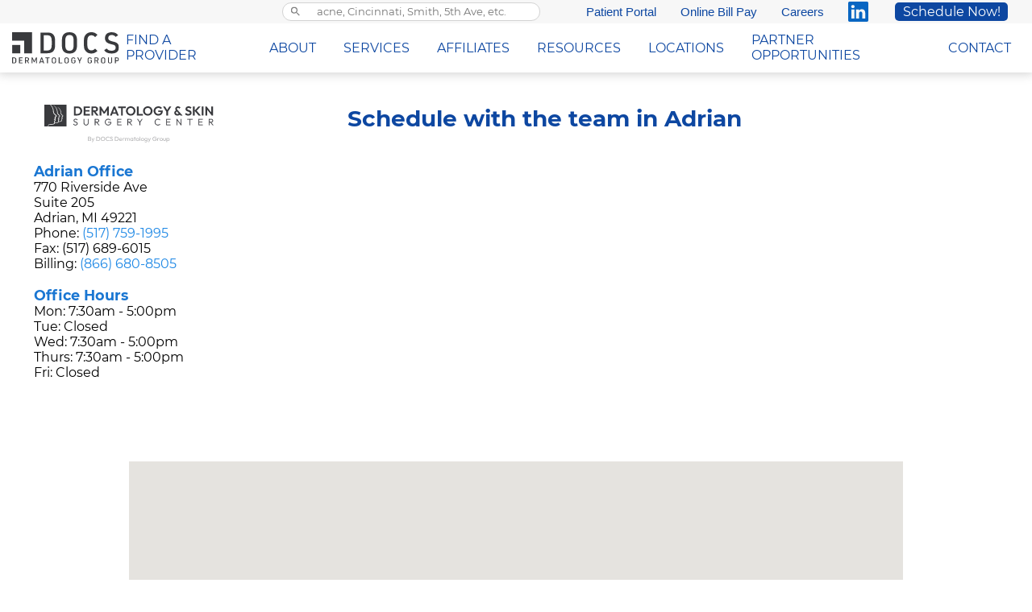

--- FILE ---
content_type: text/html; charset=UTF-8
request_url: https://docsdermgroup.com/our-locations/dermatology-skin-surgery-center-plc/adrian-office
body_size: 32203
content:
<!DOCTYPE html>
<html lang="en">
<head>

    <script type="application/ld+json">

        
    {"@context":"https:\/\/schema.org","@type":"MedicalClinic","name":"Adrian","medicalSpecialty":"Dermatology","telephone":"(517) 759-1995","address":[{"@type":"PostalAddress","streetAddress":"770 Riverside Ave","addressLocality":"Adrian","addressRegion":"MI","postalCode":"49221"}],"geo":[{"@type":"GeoCoordinates","latitude":"41.913225266206545","longitude":"-84.047893131663"}],"areaServed":{"@type":"City","name":"Adrian"},"availableService":["Acne","Acne Treatment","Actinic Keratosis","Angiomas and Hemangiomas","Atopic Dermatitis","Basal Cell Carcinoma","Basal Cell Carcinoma Surgery","Biologics and Topicals","Botox","Brow Lift","Brown Spots and Discoloration","Chemical Peels","CO2 Fractional Laser Skin Resurfacing","Contact Dermatitis","Crows Feet","Cysts & Lipomas","Dandruff","Dark Eye Circles","Dermal Fillers and Injectables","Dermaplaning","Dermatitis","Double Chin","Eczema","Eczema (Atopic Dermatitis)","Eczema Treatments","Enlarged Pores","Facial Fillers","Full Body Exam","Fungal Infections","Genital Warts","Hair and Nail Disorders","Hair Loss Treatments","Hair Removal","Herpes","Herpes Zoster (Shingles)","Hives (Urticaria)","Impetigo","IPL Laser","Keloids","Kybella","Laser Genesis","Laser Hair Removal","Laser Resurfacing","Laser Treatments","Latisse","Lines and Wrinkles","Medical Dermatology","Melanoma","Microneedling","Mohs Surgery","Mole Removal","Moles","Moles and Skin Cancer Checks","Molluscum Contagiosum","Nail Disorders","Pediatric and Adolescent Dermatology","Psoriasis","Psoriasis Treatments","Rashes","Restylane","Rosacea","Rosacea Treatments","Sagging Skin","Seborrheic Dermatitis","Skin Biopsy","Skin Cancer","Skin Cancer Prevention","Skin Cancer Screenings","Skin Infections","Skin Pigmentation","Skin Rejuvenation","Squamous Cell Carcinoma","Vitiligo","Wart & Mole Removal","Warts"],"aggregateRating":{"@type":"AggregateRating","ratingValue":"5.0","ratingCount":85},"description":"Located in Adrian, Michigan, just off Riverside Ave and next to Bixby Medical Center, our Adrian office offers a welcoming atmosphere as soon as you step through the door. Specializing in general dermatology services, we offer a comprehensive range of treatments, including acne treatment, eczema management, psoriasis care, rosacea solutions and skin cancer screenings and treatment. Our dedicated team focuses on providing exceptional care for patients of all ages, with a particular emphasis on tackling complex cases like psoriasis and eczema. With our commitment to excellence and a compassionate approach, we strive to nurture healthy, radiant skin for every individual who walks through our doors."}


    </script>

    <script src="/js/searchBarJSfile.js"></script>


<script>(function (w, d, s, l, i) {
        w[l] = w[l] || [];
        w[l].push({
            'gtm.start':
                new Date().getTime(), event: 'gtm.js'
        });
        var f = d.getElementsByTagName(s)[0],
            j = d.createElement(s), dl = l != 'dataLayer' ? '&l=' + l : '';
        j.async = true;
        j.src =
            'https://www.googletagmanager.com/gtm.js?id=' + i + dl;
        f.parentNode.insertBefore(j, f);
    })(window, document, 'script', 'dataLayer', 'GTM-W7CVJLX');</script>



<!-- Google tag (gtag.js) -->
<script async src="https://www.googletagmanager.com/gtag/js?id=G-FRWXQL4ELL"></script>


<script>
    window.dataLayer = window.dataLayer || [];

    function gtag() {
        dataLayer.push(arguments);
    }

    gtag('js', new Date());

    gtag('config', 'G-FRWXQL4ELL');

    function getCookiePhone(name) {
        const nameEQ = name + "=";
        const ca = document.cookie.split(';');
        for (let i = 0; i < ca.length; i++) {
            let c = ca[i];
            while (c.charAt(0) === ' ') {
                c = c.substring(1, c.length);
            }
            // this below returns the value of the cookie:
            if (c.indexOf(nameEQ) === 0) {
                // return the actual val: campaign name:
                return c.replace(nameEQ, '');
            }
            // if I wanted to make it easier to read we could just use this:
            // if (c.indexOf(nameEQ) == 0) return true;
        }
        return null;
    }

    document.addEventListener('DOMContentLoaded', function () {
        document.querySelectorAll("a[href^='tel:']").forEach(function (element) {
            element.addEventListener('click', function () {
                // go through and put an attribute on each href 'tel:':
                // like this data-phonetype="phone_click_map"
                let phoneNumberType = this.getAttribute('data-phonetype');

                // Send the event to GA4
                gtag('event', phoneNumberType, {
                    'event_category': 'Phone Numbers'
                });

                let adWordsVisitor = getCookiePhone('adWordsVisitor');

                if (adWordsVisitor) {

                    adWordsVisitor = 'phone_' + adWordsVisitor;
                    gtag('event', adWordsVisitor,
                        {
                            'event_category': 'PPC Phone Link Click',
                            'event_action': 'Click',
                            'provider_breakdown': 'reusing_campaign_codes'
                        });
                }

            });

        });

        //https://docsdermgroup.com/appointments?ref=dermatologyappointment.com&utm_campaign=dermatologyappointment.com

        function getParameterByName(name, url = window.location.href) {
            name = name.replace(/[\[\]]/g, '\\$&');
            const regex = new RegExp('[?&]' + name + '(=([^&#]*)|&|#|$)');
            const results = regex.exec(url);
            if (!results) return null;
            if (!results[2]) return '';
            return decodeURIComponent(results[2].replace(/\+/g, ' '));
        }

        const referrer = getParameterByName('ref');

        if (referrer === 'dermatologyappointment.com') {
            console.log('Logging referrer as www.DermatologyAppointment.com');
            gtag('event', 'www.DermatologyAppointment.com', {
                'event_category': 'Referrer',
                'event_label': 'www.DermatologyAppointment.com',
                'value': 1
            });
        }

    });// ...end DOMContentLoaded

</script>





<script>



    // used in other files, however I have placed this function here
    // because I know it is higher in the page and this javascript file
    // must be present where it is used elsewhere
    function appendClickToken(npHref, click_token) {
        try {
            const url = new URL(npHref);
            const params = new URLSearchParams(url.search);
            const currentCampaign = params.get('utm_campaign');

            if (!currentCampaign) {
                return npHref;
            }

            params.set('utm_campaign', `${currentCampaign}_${click_token}`);
            url.search = params.toString();
            return url.toString();
        } catch (e) {
            console.error('Invalid URL provided:', e);
            return npHref;
        }
    }



    function getAnonToken() {
        // Check if anon_token exists in the query string
        const urlParams = new URLSearchParams(window.location.search);
        const queryToken = urlParams.get('anon_token');

        if (queryToken) {
            // If token exists in query string, set it as a cookie and return it
            setATCookie('anon_token', queryToken);
            // record that there was a geo sniffer usage by virtue
            // of the fact that we found the 'anon_token' in the query string
            setGeoSnifferUsedCookie();
            return queryToken;
        }

        // Check if anon_token cookie exists
        const cookieToken = getATCookie('anon_token');

        if (cookieToken) {
            // If cookie exists, return its value
            return cookieToken;
        }

        // If no token in query string or cookie, generate a new one
        const newToken = generateRandomToken(12);
        setATCookie('anon_token', newToken);

        return newToken;
    }


    function stripDomainExtras(url) {
        // If empty string, return it
        if (!url) return '';

        try {
            // If it's a full URL (like in referrer), create URL object
            let hostname = url;
            if (url.includes('://')) {
                hostname = new URL(url).hostname;
            }

            // Remove 'www.'
            hostname = hostname.replace(/^www\./, '');

            // Remove only .com and .net
            hostname = hostname.replace(/\.(com|net)$/, '');

            return hostname;
        } catch (e) {
            // If URL parsing fails, return original without TLD
            return url.replace(/\.[^.]+$/, '');
        }
    }

    function setGeoSnifferUsedCookie() {
        // Calculate expiration time (current time + 6 hours)
        const expirationDate = new Date();
        expirationDate.setTime(expirationDate.getTime() + (6 * 60 * 60 * 1000));

        // Create navigation data object with cleaned domain names
        const navigationData = {
            from: stripDomainExtras(document.referrer),
            to: stripDomainExtras(window.location.hostname)
        };

        const expires = "expires=" + expirationDate.toUTCString();

        // Set the cookie - encode the JSON object to handle special characters
        document.cookie = "geo_sniffer_used=" + encodeURIComponent(JSON.stringify(navigationData)) +
            ";" + expires + ";path=/";
    }

    function getGeoSnifferUsedCookie() {
        // Get all cookies and split into array
        const cookies = document.cookie.split(';');

        // Look for our specific cookie
        for (let cookie of cookies) {
            const [name, value] = cookie.trim().split('=');
            if (name === 'geo_sniffer_used') {
                try {
                    // Parse the JSON data and return the object
                    return JSON.parse(decodeURIComponent(value));
                } catch (e) {
                    // If there's any error parsing, return null
                    return null;
                }
            }
        }

        // Return null if cookie doesn't exist
        return null;
    }



    function generateRandomToken(length) {
        const characters = 'ABCDEFGHIJKLMNOPQRSTUVWXYZabcdefghijklmnopqrstuvwxyz0123456789';
        let result = '';
        for (let i = 0; i < length; i++) {
            result += characters.charAt(Math.floor(Math.random() * characters.length));
        }
        return result;
    }

    function setATCookie(name, value) {
        const expirationDate = new Date();

        expirationDate.setTime(expirationDate.getTime() + (6 * 60 * 60 * 1000));
        const expires = "expires=" + expirationDate.toUTCString();
        document.cookie = name + "=" + value + ";" + expires + ";path=/";
    }

    function getATCookie(name) {
        const cookieName = name + "=";
        const decodedCookie = decodeURIComponent(document.cookie);
        const cookieArray = decodedCookie.split(';');
        for (let i = 0; i < cookieArray.length; i++) {
            let cookie = cookieArray[i];
            while (cookie.charAt(0) === ' ') {
                cookie = cookie.substring(1);
            }
            if (cookie.indexOf(cookieName) === 0) {
                return cookie.substring(cookieName.length, cookie.length);
            }
        }
        return "";
    }

    function getDeviceType() {
        if (window.innerWidth > 900) {
            return "desktop";
        } else {
            return "mobile";
        }
    }

    (function () {

        const cookieName = 'np-source';
        const widgetClass = 'nextpatient-widget';
        const urlParams = new URLSearchParams(window.location.search);

        let valuesToPass = {};
        let nValues = 0;

        function isTestDomain() {
            return window.location.href.includes('.test');
        }

        function getDomain(hostname) {
            let hostBits = hostname.split('.')
            let numBits = hostBits.length

            const knownExtensions = ["com", "org", "net", "edu",
                "co", "care","test:8000","test:8001","test:8002","test:8003"]

            if (numBits === 2) {
                return hostname
            } else if (knownExtensions.includes(hostBits[numBits - 1])) {
                return hostBits[numBits - 2] + '.' + hostBits[numBits - 1]
            } else {
                return hostname
            }
        }

        let thisDomain = getDomain(window.location.host);

        if (document.referrer) {
            const referHostname = new URL(document.referrer).hostname
            // first test: if the referrer is not this domain itself (ie they are
            // coming in from a foreign host, then set the referrer,
            // also set the utm_campaign in advance in case it is not already set
            // also get/set anon_token
            if (thisDomain !== getDomain(referHostname)) {
                valuesToPass['ref'] = referHostname
                valuesToPass['utm_campaign'] = thisDomain.replace('.com','')
                    .replace('.net', '') + '_NO_campaign' + '_tkn_' + getAnonToken();
                nValues += 1
            }
        }
        //

        const varNames = ["gclid", "utm_source", "utm_medium", "utm_campaign", "utm_term", "utm_content", "fbclid"];

        for (const varName of varNames) {
            let urlValue = urlParams.get(varName)
            if (urlValue !== null) {
                valuesToPass[varName] = urlValue
                nValues += 1
            }
        }

        if (nValues > 0) {

            if(isTestDomain()){
                // here I have different subdomains locally:
                document.cookie = cookieName + '=' + JSON.stringify(valuesToPass) + '; path=/; '
            }else{
                let date = new Date();
                date.setTime(date.getTime() + (6*60*60*1000)); // Set it for 6 hours
                let expires = "expires=" + date.toUTCString();
                document.cookie = cookieName + '=' + JSON.stringify(valuesToPass) + '; ' + expires + '; domain=' + thisDomain + '; path=/;';
            }

        } else {
            loadValuesFromCookie()
        }

        function loadValuesFromCookie() {
            const cookieDecoded = decodeURIComponent(document.cookie);
            const cookies = cookieDecoded.split('; ');
            let utmCampaignSet = false;

            for(let cookiePair of cookies) {

                const thisCookieBits = cookiePair.split('=', 2)
                if (thisCookieBits[0] === cookieName) {
                    //thisCookieBits[1]: {"utm_medium":"crazzzzy"}
                    valuesToPass = JSON.parse(thisCookieBits[1]);
                    // Check if the 'utm_campaign' key exists in the parsed object
                    if ('utm_campaign' in valuesToPass) {
                        utmCampaignSet = true;
                    }
                }

            }
            //console.log('standard valuesToPass: ', valuesToPass)

            // Here we are dealing with the situation where there is a) no referrer,
            // and b) no query string with the pairs such as utm_campaign, utm_source
            // etc.. In this case we STILL want to know where it is booked: docsdermgroup.com
            // or the separate affiliate site.
            // If utm_campaign is indeed set by us in our PPC campaign for example, then
            // one of the loops above will override/replace utm_campaign, and it will
            // be clear enough from our campaign codes, such as ppc_office_novi, where
            // the booking site in fact was.
            // Claude: is this if block below likely to ever be used?
            if (!utmCampaignSet) {

                // old did not have timeout value, defaulting to session
                /*
                valuesToPass['utm_campaign'] = thisDomain.replace('.com','')
                    .replace('.net', '') + '_NO_campaign' + '_tkn_' + getAnonToken();

                document.cookie = cookieName + '=' + JSON.stringify(valuesToPass) + '; domain=' + thisDomain + '; path=/; '
                */
                // new:
                valuesToPass['utm_campaign'] = thisDomain.replace('.com','')
                    .replace('.net', '') + '_NO_campaign' + '_tkn_' + getAnonToken();

                let date = new Date();
                date.setTime(date.getTime() + (6*60*60*1000)); // Set it for 6 hours
                let expires = "expires=" + date.toUTCString();

                document.cookie = cookieName + '=' + JSON.stringify(valuesToPass) + '; ' + expires + '; domain=' + thisDomain + '; path=/;';

            }
        }


        function decorateLinks() {
            const npLinks = document.querySelectorAll('a[href*="nextpatient.co"]');

            //console.log('number of np links found: ')
            //console.log(npLinks.length)
            //console.log('attempting to decorate')
            //console.log('and here is valuesToPass:')
            //console.log(valuesToPass)
            for (const thisLink of npLinks) {
                let thisURL = new URL(thisLink.href)
                for (const varName in valuesToPass) {
                    thisURL.searchParams.set(varName, valuesToPass[varName])
                }
                //console.log(thisURL)
                thisLink.href = thisURL;
            }
        }
        const mutationCallback = (mutationList, observer) => {
            // Call decorateLinks whenever a mutation is observed
            decorateLinks();
        };

        const broadMutationCallback = (mutationsList, observer) => {

            decorateLinks();

            for(const mutation of mutationsList) {
                if(mutation.type === 'childList' && mutation.addedNodes.length > 0) {
                    mutation.addedNodes.forEach(node => {
                        // Check if the added node is an element, and matches the selector
                        if(node.nodeType === 1 && node.matches('[id^="nextpatient-widget"]')) {

                            // Your original observer setup here, observing the added node
                            const newObserver = new MutationObserver(mutationCallback);
                            newObserver.observe(node, { childList: true, subtree: true });
                            decorateLinks(); // Call your function to decorate links on the new widget
                        }
                    });
                }
            }

        };

        // LOP feb 13 ... I think the script is coming in TOO LATE or too early
        // rather ... it is looking for something in the page that does not yet
        // exist ,,, is this happening because I am far away? i have it set to
        // wait for the page to load ...

        function setupBroadObserver() {
            //console.log("broad observer has been set up");
            const observerOptions = {
                childList: true, // Observe direct children additions/removals
                subtree: true, // Observe all descendant elements as well
            };

            const broadObserver = new MutationObserver(broadMutationCallback);
            // Replace 'document.body' with a more specific parent element
            let nextPatientAncestor = document.querySelector('.nextPatientTrackSource');

            //console.log('nextPatientAncestor element:', nextPatientAncestor)
            if(!nextPatientAncestor){
                //console.log('did not find nextpatient parent element')
                return;
            }
            broadObserver.observe(nextPatientAncestor, observerOptions);
        }

        addEventListener("load", (event) => {
            decorateLinks();
            setupBroadObserver();
        });


    })();


    ////////////////////////////////////////////////////
    ///////////////////////////////////////////////////
    ///////////////////////////////////////////////////


    function pollForAnonToken(maxAttempts = 4, delay = 70) {
        return new Promise((resolve) => {
            let attempts = 0;

            function attemptGetToken() {
                const anonToken = getCookieForLandingPage('anon_token');
                if (anonToken) {
                    resolve(anonToken);
                } else if (attempts < maxAttempts - 1) {
                    attempts++;
                    setTimeout(attemptGetToken, delay);
                } else {
                    resolve(null); // Resolve with null if token not found after all attempts
                }
            }

            attemptGetToken();
        });
    }

    function setCookieForLandingPage(name, value, hours) {
        let expires = "";
        if (hours) {
            const date = new Date();
            date.setTime(date.getTime() + (hours * 60 * 60 * 1000));
            expires = "; expires=" + date.toUTCString();
        }
        document.cookie = name + "=" + (value || "")  + expires + "; path=/";
    }

    function getCookieForLandingPage(name) {
        const value = `; ${document.cookie}`;
        const parts = value.split(`; ${name}=`);
        if (parts.length === 2) return parts.pop().split(';').shift();
    }

    function setCookieToStopLandingData() {
        setCookieForLandingPage('do_not_sending_landing_info', 'true', 6);
    }

    async function getFreshCsrfToken() {
        const response = await fetch('/admin-csrf-token', {
            credentials: 'include',
            headers: {
                'Accept': 'application/json',
            },
        });

        if (!response.ok) {
            throw new Error(`Failed to fetch CSRF token: ${response.status} ${response.statusText}`);
        }

        const data = await response.json();

        if (data.token) {
            return data.token;
        } else {
            throw new Error('CSRF token not found in the response');
        }
    }

    // Landing Page Logic Functions
    function shouldSendLandingInfo() {
        // Check if anon_token is in the query string
        const urlParams = new URLSearchParams(window.location.search);
        if (urlParams.has('anon_token')) {
            // Set cookie to prevent future landing data collection
            setCookieToStopLandingData();
            return false;
        }

        // Check if we have the do-not-send cookie
        if (getCookieForLandingPage('do_not_sending_landing_info')) {
            return false;
        }

        // Check if we've already sent landing info in this session
        return !getCookieForLandingPage('landing_info_sent');
    }

    async function sendLandingLocationInfo() {
        // Check if we should send landing info - store the result
        const shouldSend = shouldSendLandingInfo();
        if (!shouldSend) {

            return;
        }

        try {
            const csrfToken = await getFreshCsrfToken();

            if (!csrfToken) {
                console.error('CSRF token not found in cookies');
                return;
            }

            // Poll for anon_token
            const anonToken = getAnonToken();

            if (!anonToken) {
                console.error('anon_token not found after multiple attempts');
                return;
            }

            let body = {
                path: window.location.pathname,
                device_type: getDeviceType(),
                anon_token: anonToken
            };

            let url_endpoint = 'https://docsdermgroup.com/adminPost/setLandingLocationInfo';

            let request_contents = {
                method: 'POST',
                headers: {
                    'Accept': 'application/json',
                    'Content-Type': 'application/json',
                    'X-CSRF-TOKEN': csrfToken
                },
                credentials: 'same-origin',
                body: JSON.stringify(body)
            };

            let response = await fetch(url_endpoint, request_contents);

            if (!response.ok) {
                let errObj = {
                    statusText: response.statusText,
                    status: response.status,
                };
                console.error("Error: ", errObj);
                return;
            }

            let json = await response.json();

            if (json['success']) {

                setCookieForLandingPage('do_not_sending_landing_info', 'true', 6);
            } else {
                console.error(json['error']);
            }

        } catch (e) {
            console.error('Error in sendLandingLocationInfo:', e);
        }
    }

    // Event Listener
    document.addEventListener('DOMContentLoaded', () => {
        sendLandingLocationInfo();
    });

</script>

<!-- Meta Pixel Code from MJ2 on Oct 9, 2024 -->


<script>
    !function(f,b,e,v,n,t,s)
    {if(f.fbq)return;n=f.fbq=function(){n.callMethod?
        n.callMethod.apply(n,arguments):n.queue.push(arguments)};
        if(!f._fbq)f._fbq=n;n.push=n;n.loaded=!0;n.version='2.0';
        n.queue=[];t=b.createElement(e);t.async=!0;
        t.src=v;s=b.getElementsByTagName(e)[0];
        s.parentNode.insertBefore(t,s)}(window,document,'script',
        'https://connect.facebook.net/en_US/fbevents.js');
    fbq('init', '1513318485368886');
    fbq('track', 'PageView');
    //     1513318485368886
</script>
<noscript>
    <img height="1" width="1"
         src="https://www.facebook.com/tr?id=1513318485368886&ev=PageView
&noscript=1"/>
</noscript>
<!-- End Meta Pixel Code -->








    <meta charset="utf-8">
    <meta name="viewport" content="width=device-width, initial-scale=1, maximum-scale=1, minimum-scale=1">



    
    <meta name="description" content="Dermatologist in Adrian, MI - Dermatology &amp; Skin Surgery Center, PLC , Skin Care Doctors">

    <title>Dermatology &amp; Skin Surgery Center, PLC , Dermatologist in Adrian, MI, Skin Care Doctor in Adrian</title>


    <link rel="icon" href="/images/faviconDOCS.png">

    <style>
        @font-face {
            font-family: Montserrat;
            src: url('/css/Montserrat/Montserrat-Regular.ttf');
        }
        @font-face {
            font-family: Montserrat-Bold;
            src: url('/css/Montserrat/Montserrat-Bold.ttf');
        }
        * {
            box-sizing: border-box;
            font-family: Montserrat, sans-serif;
        }

        body, html {
            min-height: 100%;
            margin: 0;
        }
        body {

            min-height: 100vh;

            position: relative;
            display: flex;
            flex-direction: column;

            overflow: scroll;
            overflow-x: hidden;
        }


        #clickScreen {
            z-index: 999999;
            position: fixed;
            display: none;
            top: 0;
            left: 0;
            width: 100vw;
            height: 100vh;
            background-color: rgba(255,255,255,0.7);

            flex-direction: row;
            justify-content: center;
            align-items: center;
        }
        #blueSpinner {
            width: 100px;
            height: 100px;
        }

    </style>

</head>
<body>


<div id="clickScreen">
    <img src="/images/spinnerImgGreyTransparent.gif" id="blueSpinner">
</div>



<noscript><iframe src="https://www.googletagmanager.com/ns.html?id=GTM-W7CVJLX"
                  height="0" width="0" style="display:none;visibility:hidden"></iframe></noscript>



<style>
    :root {
        --greyMetallic: #3B3E40;
        --blue1: #e3f2fd;
        --blue2: #bbdefb;
        --blue3: #90caf9;
        --blue4: #64b5f6;
        --blue5: #42a5f5;
        --blue6: #2196f3;
        --blue7: #1e88e5;
        --blue8: #1976d2;
        --blue9: #1565c0;
        --blue10: #0d47a1;
    }

    * {
        box-sizing: border-box;
        font-family: Montserrat, sans-serif;
        font-weight: 400;
    }

    body {
        position: relative;
    }

    a {
        text-decoration: none;
    }

    a:hover {
        text-decoration: none;
        color: var(--blue10);
    }

    a:visited {
        color: var(--blue10);
    }

    /* Header Styles */
    #strip_header {
        position: fixed;
        left: 0;
        top: 0;
        background-color: white;
        width: 100%;
        height: 11vh;
        min-height: 90px;
        z-index: 199;
        display: flex;
        flex-direction: column;
        justify-content: center;
        align-items: center;
        box-shadow: 0 0 12px 2px lightgrey;
    }

    #header_pad_strip {
        width: 100%;
        height: 11vh;
        min-height: 90px;
        margin-bottom: auto;
    }

    @media (max-width: 900px) {
        #strip_header, #header_pad_strip {
            display: none;
        }
    }

    /* Top Row Styles */
    #top_row {
        width: 100%;
        height: 32%;
        padding-right: 30px;
        background-color: #f7f7f7;
        display: flex;
        flex-direction: row;
        justify-content: flex-end;
        align-items: center;
    }

    .top_row_item {
        margin-left: 30px;
        color: var(--blue10);
        font-size: 15px;
        font-family: "Helvetica Neue", sans-serif;
        text-decoration: none;
        display: flex;
        flex-direction: row;
        align-items: center;
        transition: color 0.3s;
    }

    .top_row_item:visited {
        color: var(--blue10);
    }

    .top_row_item:hover {
        color: #2196f3;
        text-decoration: none;
    }

    #btn_portal {
        width: 140px;
        height: 80%;
        border-radius: 5px;
        background-color: var(--blue10);
        color: white;
        text-decoration: none;
        margin-left: 30px;
        transition: background-color 0.3s, box-shadow 0.3s;
        display: flex;
        flex-direction: row;
        justify-content: center;
        align-items: center;
    }

    #btn_portal:hover {
        background-color: var(--blue9);
        box-shadow: 2px 3px 3px var(--blue7);
        text-decoration: none;
        color: white;
    }

    #btn_portal:visited {
        color: white;
    }

    /* Logo and Menu Layout */
    .logo_box {
        margin-right: auto;
        flex-grow: 0;
        height: 100%;
        padding-left: 15px;
        display: flex;
        flex-direction: row;
        justify-content: flex-start;
        align-items: center;
    }

    /*
    original:
     #logoImgFile {
        height: 95%;
        width: auto;
    }
     */
    #logoImgFile {
        /*height: 70%;*/
        height: 64%;
        width: auto;
    }


    @media(max-width: 900px){
        #logoImgFile {
            height: 56%;
            width: auto;
        }
    }

    #double_stack_menu {
        width: 100%;
        height: 68%;
        display: flex;
        flex-direction: row;
        justify-content: flex-start;
        align-items: center;
    }

    #bottom_row {
        width: auto;
        flex-grow: 0;
        display: flex;
        flex-direction: row;
        justify-content: flex-end;
        align-items: center;
    }

    #searchBar {
        width: 350px;
        height: 100%;
    }

    @media(max-width: 1200px) {
        #searchBar {
            margin-left: 15px;
        }
    }

    /* Menu Item Styles */
    .mmi {
        position: relative;
        padding: 8px;
        height: 100%;
        z-index: 1250;
        color: var(--blue10);
        font-family: 'Montserrat', sans-serif;
        text-decoration: none;
        margin-right: 18px;
        display: flex;
        flex-direction: row;
        justify-content: center;
        align-items: center;
        transition: color 0.3s, background-color 0.3s;
        cursor: pointer !important;
    }

    .mmi:visited {
        color: var(--blue10);
    }

    .mmi:hover {
        color: var(--blue10);
        background-image: linear-gradient(#90caf9, #e3f2fd);
    }

    @media(max-width: 1250px) {
        .mmi {
            margin-right: 15px;
            font-size: 0.8rem;
        }
    }

    @media(max-width: 1025px) {
        .mmi {
            margin-right: 10px;
            font-size: 0.75rem;
        }
    }

    @media(max-width: 950px) {
        .mmi {
            margin-right: 6px;
            font-size: 0.70rem;
        }
    }

    /* Submenu Styles */
    .subbox {
        position: absolute;
        background-color: #e3f2fd;
        z-index: 1250;
        display: none;
        flex-direction: column;
        justify-content: flex-start;
        align-items: center;
    }

    .smi, .smi2, .smi_large {
        position: relative;
        color: var(--blue10);
        z-index: 1250;
        min-height: 40px !important;
        cursor: pointer;
        text-decoration: none;
        display: flex;
        flex-direction: row;
        justify-content: center;
        align-items: center;
        background-color: #e3f2fd;
        transition: background-color 0.2s;
    }

    .smi {
        width: 220px;
        height: 40px;
    }

    .smi2 {
        width: 100%;
        height: 40px;
        padding-right: 5px;
        padding-left: 5px;
    }

    .smi_large {
        width: 220px;
        height: 60px;
    }

    .smi:hover, .smi2:hover, .smi_large:hover {
        color: var(--blue10);
        text-decoration: none;
        background-color: #fafafa;
        border: 1px solid var(--blue10);
    }

    .smi:visited, .smi2:visited {
        color: var(--blue10);
    }

    /* Specific Submenu Positioning */
    #aboutSubbox {
        bottom: -160px;
        left: 0;
        width: 220px;
        height: 160px;
    }

    #patientSubbox {
        bottom: -120px;
        left: 0;
        width: 220px;
        height: 120px;
    }

    #partnerOppsSubbox {
        bottom: -80px;
        left: 0;
        width: 220px;
        height: 80px;
    }

    #servicesSubbox {
        bottom: -120px;
        left: 0;
        width: 220px;
        height: 120px;
    }

    #medicalServicesSubbox, #cosmeticServicesSubbox {
        top: 0;
        left: 220px;
        width: 440px;
        flex-direction: row;
        flex-wrap: wrap;
    }

    #trialsSubbox {
        top: 0;
        left: 220px;
        width: 220px;
    }

    #affilSubbox {
        width: 220px;
        height: 280px;
        bottom: -280px;
        left: 0;
    }

    .stateSub {
        width: 290px;
        left: 220px;
        top: 0;
        position: absolute;
        background-color: #e3f2fd;
        display: none;
        flex-direction: column;
        justify-content: flex-start;
        align-items: center;
    }

    /* Icon and Text Styles */
    .bsIcon {
        fill: var(--blue10);
    }

    .bsIcon:hover {
        fill: var(--blue10);
    }

    .bsIconLinkedIn {
        fill: #0966C2;
        transition: fill 0.3s;
    }

    .bsIconLinkedIn:hover {
        fill: var(--blue7) !important;
    }

    .margRight5px {
        margin-right: 3px;
    }

    .bsCaret {
        margin-left: auto;
        margin-right: 3px;
    }

    .txt_submen {
        margin-left: auto;
        margin-right: auto;
    }

    .longwords {
        flex-direction: column;
        justify-content: space-between;
        align-items: center;
        font-size: 0.9em;
        flex-wrap: nowrap;
    }

    .longwords_large {
        flex-direction: row;
        justify-content: center;
        align-items: center;
        font-size: 0.9em;
        flex-wrap: nowrap;
    }

    .reduceText {
        font-size: 0.9em;
    }

    .flexColumn {
        flex-direction: column;
        align-items: center;
        justify-content: center;
    }

    .mountainStateFont {
        font-size: 14px !important;
    }

    .txtClinical {
        width: 85%;
        height: 100%;
        padding-left: 16px;
        padding-right: 6px;
        display: flex;
        flex-direction: row;
        justify-content: center;
        align-items: center;
    }

    .header-external-icon {
        width: 16px;
        height: 16px;
        margin-left: 4px;
    }

    /* Form Styles */
    .nxtPatientDiv select,
    .nextpatient-criteria-input select,
    [name="insurance_id"] {
        max-width: 350px !important;
    }
</style>

<div id="header_pad_strip"></div>

<div id="strip_header" class="box-shadow">
    <div id="top_row">
        <div id="searchBar"></div>
        <script src="/js/searchBar/app.js?id=677b91bb180ae5ac2f55"></script>

        <a href="/patient-resources/patient-portal" class="top_row_item">Patient Portal</a>
        <a href="/patient-resources/online-bill-pay" class="top_row_item">Online Bill Pay</a>
        <a href="/careers" class="top_row_item">Careers</a>

        <a class="top_row_item" href="https://www.linkedin.com/company/docsderm/about" target="_blank">
            <svg xmlns="http://www.w3.org/2000/svg" width="25" height="25"
                 class="bi bi-linkedin bsIcon bsIconLinkedIn margRight5px" viewBox="0 0 16 16">
                <path d="M0 1.146C0 .513.526 0 1.175 0h13.65C15.474 0 16 .513 16 1.146v13.708c0 .633-.526 1.146-1.175 1.146H1.175C.526 16 0 15.487 0 14.854V1.146zm4.943 12.248V6.169H2.542v7.225h2.401zm-1.2-8.212c.837 0 1.358-.554 1.358-1.248-.015-.709-.52-1.248-1.342-1.248-.822 0-1.359.54-1.359 1.248 0 .694.521 1.248 1.327 1.248h.016zm4.908 8.212V9.359c0-.216.016-.432.08-.586.173-.431.568-.878 1.232-.878.869 0 1.216.662 1.216 1.634v3.865h2.401V9.25c0-2.22-1.184-3.252-2.764-3.252-1.274 0-1.845.7-2.165 1.193v.025h-.016a5.54 5.54 0 0 1 .016-.025V6.169h-2.4c.03.678 0 7.225 0 7.225h2.4z"/>
            </svg>
        </a>

        <a id="btn_portal" href="/appointments">Schedule Now!</a>
    </div>

    <div id="double_stack_menu">
        <a href="/" class="logo_box">
            <img id="logoImgFile" alt="Logo for Dermatologists of Central States" src="[data-uri]
">
        </a>

        <div id="bottom_row">
            <a class="mmi" href="/glossary-search">FIND A PROVIDER</a>

            <!-- ABOUT Menu -->
            <div id="about-us" class="mmi">ABOUT
                <div id="aboutSubbox" class="subbox">
                                            <a href="/glossary-search" class="smi">Find a Provider</a>
                                            <a href="/listings" class="smi">Find a Location</a>
                                            <a href="/careers" class="smi">Careers</a>
                                            <a href="/about-us" class="smi">Company Information</a>
                                    </div>
            </div>

            <!-- SERVICES Menu -->
            <div id="our-services" class="mmi">SERVICES
                <div id="servicesSubbox" class="subbox">

                    <!-- Medical Services -->
                    <div id="medicalServices" class="smi">
                        <span class="txt_submen">Medical Services</span>
                        <svg xmlns="http://www.w3.org/2000/svg" width="15" height="15" class="bi bi-caret-right-fill bsIcon bsCaret" viewBox="0 0 16 16">
                            <path d="m12.14 8.753-5.482 4.796c-.646.566-1.658.106-1.658-.753V3.204a1 1 0 0 1 1.659-.753l5.48 4.796a1 1 0 0 1 0 1.506z"/>
                        </svg>
                        <div class="subbox" id="medicalServicesSubbox">
                                                            <a href="/our-services/medical-services/acne" class="smi">Acne</a>
                                                            <a href="/our-services/medical-services/skin-cancer/basal-cell-carcinoma" class="smi">Basal Cell Carcinoma</a>
                                                            <a href="/our-services/medical-services/cellulitis" class="smi">Cellulitis</a>
                                                            <a href="/our-services/medical-services/dermatitis" class="smi">Dermatitis</a>
                                                            <a href="/our-services/medical-services/dermatofibrosarcoma-protuberans" class="smi">Derma. Protuberans</a>
                                                            <a href="/our-services/medical-services/fungal-conditions" class="smi">Fungal Conditions</a>
                                                            <a href="/our-services/medical-services/hair-conditions" class="smi">Hair Conditions</a>
                                                            <a href="/our-services/medical-services/hidradenitis-suppurativa" class="smi">Hidradenitis Suppurativa</a>
                                                            <a href="/our-services/medical-services/hyperhidrosis" class="smi">Hyperhidrosis</a>
                                                            <a href="/our-services/medical-services/insect-infestations" class="smi">Insect Infestations</a>
                                                            <a href="/our-services/medical-services/keloids" class="smi">Keloids</a>
                                                            <a href="/our-services/medical-services/keratosis" class="smi">Keratosis</a>
                                                            <a href="/our-services/medical-services/lichen-planus" class="smi">Lichen Planus</a>
                                                            <a href="/our-services/medical-services/lupus" class="smi">Lupus</a>
                                                            <a href="/our-services/medical-services/moles" class="smi">Moles</a>
                                                            <a href="/our-services/medical-services/melanoma" class="smi">Melanoma</a>
                                                            <a href="/our-services/medical-services/merkel-cell-carcinoma" class="smi">Merkel Cell Carcinoma</a>
                                                            <a href="/our-services/medical-services/pemphigus" class="smi">Pemphigus</a>
                                                            <a href="/our-services/medical-services/pigment-conditions" class="smi">Pigment Conditions</a>
                                                            <a href="/our-services/medical-services/pityriasis-rosea" class="smi">Pityriasis Rosea</a>
                                                            <a href="/our-services/medical-services/xtrac-laser-treatment-for-psoriasis" class="smi">Xtrac Laser</a>
                                                            <a href="/our-services/medical-services/psoriatic-arthritis" class="smi">Psoriatic Arthritis</a>
                                                            <a href="/our-services/medical-services/rashes" class="smi">Rashes</a>
                                                            <a href="/our-services/medical-services/skin-cancer" class="smi">Skin Cancer</a>
                                                            <a href="/our-services/medical-services/scleroderma" class="smi">Scleroderma</a>
                                                            <a href="/our-services/medical-services/sebaceous-carcinoma" class="smi">Sebaceous Carcinoma</a>
                                                            <a href="/our-services/medical-services/squamos-cell-carcinoma" class="smi">Squamos Cell Carcinoma</a>
                                                            <a href="/our-services/medical-services/viral-conditions" class="smi">Viral Conditions</a>
                                                            <a href="/our-services/medical-services/warts" class="smi">Warts</a>
                                                    </div>
                    </div>

                    <!-- Cosmetic Services -->
                    <div id="cosmeticServices" class="smi">
                        <span class="txt_submen">Cosmetic Services</span>
                        <svg xmlns="http://www.w3.org/2000/svg" width="15" height="15" class="bi bi-caret-right-fill bsIcon bsCaret" viewBox="0 0 16 16">
                            <path d="m12.14 8.753-5.482 4.796c-.646.566-1.658.106-1.658-.753V3.204a1 1 0 0 1 1.659-.753l5.48 4.796a1 1 0 0 1 0 1.506z"/>
                        </svg>
                        <div class="subbox" id="cosmeticServicesSubbox">
                                                            <a href="/our-services/cosmetic-services/accusculpt" class="smi">Accusculpt</a>
                                                            <a href="/our-services/cosmetic-services/Airgent" class="smi">Airgent</a>
                                                            <a href="/our-services/cosmetic-services/chemical-peels" class="smi">Chemical Peels</a>
                                                            <a href="/our-services/cosmetic-services/coolsculpting-body-contouring" class="smi">Coolsculpting</a>
                                                            <a href="/our-services/cosmetic-services/cooltone" class="smi">CoolTone</a>
                                                            <a href="/our-services/cosmetic-services/daxxify" class="smi">Daxxify</a>
                                                            <a href="/our-services/cosmetic-services/dermapen" class="smi">Dermapen</a>
                                                            <a href="/our-services/cosmetic-services/dermaplaning" class="smi">Dermaplaning</a>
                                                            <a href="/our-services/cosmetic-services/exilis-machine-body-contouring" class="smi">Exilis Machine</a>
                                                            <a href="/our-services/cosmetic-services/facials" class="smi">Facials</a>
                                                            <a href="/our-services/cosmetic-services/fillers" class="smi">Fillers</a>
                                                            <a href="/our-services/cosmetic-services/injectable-menu" class="smi">Injectables</a>
                                                            <a href="/our-services/cosmetic-services/ipl-intense-pulse-light" class="smi">IPL: Intense Pulse Light</a>
                                                            <a href="/our-services/cosmetic-services/jeuveau" class="smi">Jeuveau</a>
                                                            <a href="/our-services/cosmetic-services/laser-treatments" class="smi">Laser Treatments</a>
                                                            <a href="/our-services/cosmetic-services/microderm-abrasion" class="smi">MicroDerm Abrasion</a>
                                                            <a href="/our-services/cosmetic-services/micro-needling-skin-resurfacing" class="smi">Micro-needling</a>
                                                            <a href="/our-services/cosmetic-services/mira-dry" class="smi">MiraDry</a>
                                                            <a href="/our-services/cosmetic-services/morphius-8-microneedling-fractional-treatment" class="smi">Morphius 8</a>
                                                            <a href="/our-services/cosmetic-services/q-switch-laser" class="smi">Q-switch Laser</a>
                                                            <a href="/our-services/cosmetic-services/skinpen" class="smi">SkinPen</a>
                                                            <a href="/our-services/cosmetic-services/tattoo-removal" class="smi">Tattoo Removal</a>
                                                            <a href="/our-services/cosmetic-services/ultrashape-body-contouring" class="smi">Ultrashape</a>
                                                            <a href="/our-services/cosmetic-services/velashape-body-contouring" class="smi">Velashape</a>
                                                            <a href="/our-services/cosmetic-services/zimmer-z-wave-body-contouring" class="smi">Zimmer/Z Wave</a>
                                                    </div>
                    </div>

                    <!-- Clinical Trials -->
                    <div id="trials" class="smi">
                        <span class="txt_submen">Clinical Trials</span>
                        <svg xmlns="http://www.w3.org/2000/svg" width="15" height="15" class="bi bi-caret-right-fill bsIcon bsCaret" viewBox="0 0 16 16">
                            <path d="m12.14 8.753-5.482 4.796c-.646.566-1.658.106-1.658-.753V3.204a1 1 0 0 1 1.659-.753l5.48 4.796a1 1 0 0 1 0 1.506z"/>
                        </svg>
                        <div class="subbox" id="trialsSubbox">
                                                            <a href="https://www.bexleydermresearch.com"
                                   class="smi_large longwords_large"
                                    target="_blank" >
                                    <span class="txtClinical">Bexley Dermatology (Columbus)</span>
                                </a>
                                                            <a href="/dswo-clinical-trials"
                                   class="smi_large longwords_large"
                                   >
                                    <span class="txtClinical">Dermatologists of SW Ohio (Cincinnati/Dayton)</span>
                                </a>
                                                            <a href="https://dermatologypartners.com/admin-forms/research"
                                   class="smi_large longwords_large"
                                    target="_blank" >
                                    <span class="txtClinical">DOCS Dermatology Research (Medina)</span>
                                </a>
                                                            <a href="https://skincareresearch.com"
                                   class="smi_large longwords_large"
                                    target="_blank" >
                                    <span class="txtClinical">Michigan Center for Skin Care Research</span>
                                </a>
                                                    </div>
                    </div>
                </div>
            </div>

            <!-- AFFILIATES Menu -->
            <div id="our-locations" class="mmi">AFFILIATES
                <div id="affilSubbox" class="subbox">
                                                                    <div id="affilIllinois" class="smi">
                            <span class="txt_submen">Illinois</span>
                            <svg xmlns="http://www.w3.org/2000/svg" width="15" height="15" class="bi bi-caret-right-fill bsIcon bsCaret" viewBox="0 0 16 16">
                                <path d="m12.14 8.753-5.482 4.796c-.646.566-1.658.106-1.658-.753V3.204a1 1 0 0 1 1.659-.753l5.48 4.796a1 1 0 0 1 0 1.506z"/>
                            </svg>
                            <div id="illinois_Subbox" class="stateSub">
                                                                    <a href="https://dermimmunology.com"
                                        target="_blank"                                        class="smi2  reduceText flexColumn">
                                                                                    <span>The Center for Medical Dermatology</span><span>Immunology Research <img src="/images/externalLinkNew.png" class="header-external-icon" /></span>                                                                            </a>
                                                                    <a href="https://skincarectr.com"
                                        target="_blank"                                        class="smi2  ">
                                                                                    The Skin Care Center&nbsp;<img src="/images/externalLinkNew.png" class="header-external-icon" />                                                                            </a>
                                                            </div>
                        </div>
                                                                    <div id="affilIndiana" class="smi">
                            <span class="txt_submen">Indiana</span>
                            <svg xmlns="http://www.w3.org/2000/svg" width="15" height="15" class="bi bi-caret-right-fill bsIcon bsCaret" viewBox="0 0 16 16">
                                <path d="m12.14 8.753-5.482 4.796c-.646.566-1.658.106-1.658-.753V3.204a1 1 0 0 1 1.659-.753l5.48 4.796a1 1 0 0 1 0 1.506z"/>
                            </svg>
                            <div id="indiana_Subbox" class="stateSub">
                                                                    <a href="https://dermatologyskinsurgerycenter.net"
                                        target="_blank"                                        class="smi2  reduceText flexColumn">
                                                                                    <span>Dermatology & Skin</span><span>Surgery Center <img src="/images/externalLinkNew.png" class="header-external-icon" /></span>                                                                            </a>
                                                            </div>
                        </div>
                                                                    <div id="affilLouisiana" class="smi">
                            <span class="txt_submen">Louisiana</span>
                            <svg xmlns="http://www.w3.org/2000/svg" width="15" height="15" class="bi bi-caret-right-fill bsIcon bsCaret" viewBox="0 0 16 16">
                                <path d="m12.14 8.753-5.482 4.796c-.646.566-1.658.106-1.658-.753V3.204a1 1 0 0 1 1.659-.753l5.48 4.796a1 1 0 0 1 0 1.506z"/>
                            </svg>
                            <div id="louisiana_Subbox" class="stateSub">
                                                                    <a href="https://sanovadermatology.com"
                                        target="_blank"                                        class="smi2  ">
                                                                                    Sanova Dermatology&nbsp;<img src="/images/externalLinkNew.png" class="header-external-icon" />                                                                            </a>
                                                            </div>
                        </div>
                                                                    <div id="affilMichigan" class="smi">
                            <span class="txt_submen">Michigan</span>
                            <svg xmlns="http://www.w3.org/2000/svg" width="15" height="15" class="bi bi-caret-right-fill bsIcon bsCaret" viewBox="0 0 16 16">
                                <path d="m12.14 8.753-5.482 4.796c-.646.566-1.658.106-1.658-.753V3.204a1 1 0 0 1 1.659-.753l5.48 4.796a1 1 0 0 1 0 1.506z"/>
                            </svg>
                            <div id="michigan_Subbox" class="stateSub">
                                                                    <a href="https://michderm.com"
                                        target="_blank"                                        class="smi2  ">
                                                                                    Associated Dermatologists&nbsp;<img src="/images/externalLinkNew.png" class="header-external-icon" />                                                                            </a>
                                                                    <a href="https://clarkstonderm.com"
                                        target="_blank"                                        class="smi2  ">
                                                                                    Clarkston Dermatology&nbsp;<img src="/images/externalLinkNew.png" class="header-external-icon" />                                                                            </a>
                                                                    <a href="https://dermatologyskinsurgerycenter.net"
                                        target="_blank"                                        class="smi2  reduceText flexColumn">
                                                                                    <span>Dermatology & Skin</span><span>Surgery Center <img src="/images/externalLinkNew.png" class="header-external-icon" /></span>                                                                            </a>
                                                                    <a href="https://mwdermatology.com"
                                        target="_blank"                                        class="smi2  reduceText flexColumn">
                                                                                    <span>Midwest Center For Dermatology</span><span>and Cosmetic Surgery <img src="/images/externalLinkNew.png" class="header-external-icon" /></span>                                                                            </a>
                                                                    <a href="https://spa43.com"
                                        target="_blank"                                        class="smi2  ">
                                                                                    Spa 43&nbsp;<img src="/images/externalLinkNew.png" class="header-external-icon" />                                                                            </a>
                                                            </div>
                        </div>
                                                                    <div id="affilNorthcarolina" class="smi">
                            <span class="txt_submen">North Carolina</span>
                            <svg xmlns="http://www.w3.org/2000/svg" width="15" height="15" class="bi bi-caret-right-fill bsIcon bsCaret" viewBox="0 0 16 16">
                                <path d="m12.14 8.753-5.482 4.796c-.646.566-1.658.106-1.658-.753V3.204a1 1 0 0 1 1.659-.753l5.48 4.796a1 1 0 0 1 0 1.506z"/>
                            </svg>
                            <div id="northcarolina_Subbox" class="stateSub">
                                                                    <a href="https://chapelhilldermatology.com"
                                        target="_blank"                                        class="smi2  ">
                                                                                    Chapel Hill Dermatology&nbsp;<img src="/images/externalLinkNew.png" class="header-external-icon" />                                                                            </a>
                                                                    <a href="https://charlottedermatology.com"
                                        target="_blank"                                        class="smi2  ">
                                                                                    Charlotte Dermatology&nbsp;<img src="/images/externalLinkNew.png" class="header-external-icon" />                                                                            </a>
                                                                    <a href="https://metrolinadermatology.com"
                                        target="_blank"                                        class="smi2  ">
                                                                                    Metrolina Dermatology&nbsp;<img src="/images/externalLinkNew.png" class="header-external-icon" />                                                                            </a>
                                                            </div>
                        </div>
                                                                    <div id="affilOhio" class="smi">
                            <span class="txt_submen">Ohio</span>
                            <svg xmlns="http://www.w3.org/2000/svg" width="15" height="15" class="bi bi-caret-right-fill bsIcon bsCaret" viewBox="0 0 16 16">
                                <path d="m12.14 8.753-5.482 4.796c-.646.566-1.658.106-1.658-.753V3.204a1 1 0 0 1 1.659-.753l5.48 4.796a1 1 0 0 1 0 1.506z"/>
                            </svg>
                            <div id="ohio_Subbox" class="stateSub">
                                                                    <a href="https://yourgreatskin.com"
                                        target="_blank"                                        class="smi2  reduceText flexColumn">
                                                                                    <span>Advanced Dermatology &</span><span>Cosmetic Surgery Center <img src="/images/externalLinkNew.png" class="header-external-icon" /></span>                                                                            </a>
                                                                    <a href="https://bcderm.net"
                                        target="_blank"                                        class="smi2  ">
                                                                                    Beavercreek Dermatology&nbsp;<img src="/images/externalLinkNew.png" class="header-external-icon" />                                                                            </a>
                                                                    <a href="https://bexleyderm.com"
                                        target="_blank"                                        class="smi2  ">
                                                                                    Bexley Dermatology&nbsp;<img src="/images/externalLinkNew.png" class="header-external-icon" />                                                                            </a>
                                                                    <a href="https://buckeyedermatology.com"
                                        target="_blank"                                        class="smi2  ">
                                                                                    Buckeye Dermatology&nbsp;<img src="/images/externalLinkNew.png" class="header-external-icon" />                                                                            </a>
                                                                    <a href="https://dermgc.com"
                                        target="_blank"                                        class="smi2  reduceText flexColumn">
                                                                                    <span>Dermatologists of</span><span>Greater Columbus <img src="/images/externalLinkNew.png" class="header-external-icon" /></span>                                                                            </a>
                                                                    <a href="https://dermswohio.com"
                                        target="_blank"                                        class="smi2  ">
                                                                                    Dermatologists of SW Ohio&nbsp;<img src="/images/externalLinkNew.png" class="header-external-icon" />                                                                            </a>
                                                                    <a href="https://dermmidohio.com"
                                        target="_blank"                                        class="smi2  reduceText flexColumn">
                                                                                    <span>Dermatology Associates of</span><span>Mid Ohio <img src="/images/externalLinkNew.png" class="header-external-icon" /></span>                                                                            </a>
                                                                    <a href="https://dermatologypartners.com"
                                        target="_blank"                                        class="smi2  ">
                                                                                    Dermatology Partners&nbsp;<img src="/images/externalLinkNew.png" class="header-external-icon" />                                                                            </a>
                                                                    <a href="https://miamivalleyplasticsurgeons.com/"
                                        target="_blank"                                        class="smi2  reduceText flexColumn">
                                                                                    <span>Miami Valley</span><span>Plastic Surgeons <img src="/images/externalLinkNew.png" class="header-external-icon" /></span>                                                                            </a>
                                                                    <a href="https://timelessskinsolutions.com"
                                        target="_blank"                                        class="smi2  ">
                                                                                    Timeless Skin Solutions&nbsp;<img src="/images/externalLinkNew.png" class="header-external-icon" />                                                                            </a>
                                                                    <a href="https://twinoaksdermatology.com"
                                        target="_blank"                                        class="smi2  reduceText flexColumn">
                                                                                    <span>Twin Oaks Dermatology</span><span>& Eye Surgery <img src="/images/externalLinkNew.png" class="header-external-icon" /></span>                                                                            </a>
                                                                    <a href="https://wheatlandderm.com"
                                        target="_blank"                                        class="smi2  ">
                                                                                    Wheatland Dermatology&nbsp;<img src="/images/externalLinkNew.png" class="header-external-icon" />                                                                            </a>
                                                            </div>
                        </div>
                                                                    <div id="affilPennsylvania" class="smi">
                            <span class="txt_submen">Pennsylvania</span>
                            <svg xmlns="http://www.w3.org/2000/svg" width="15" height="15" class="bi bi-caret-right-fill bsIcon bsCaret" viewBox="0 0 16 16">
                                <path d="m12.14 8.753-5.482 4.796c-.646.566-1.658.106-1.658-.753V3.204a1 1 0 0 1 1.659-.753l5.48 4.796a1 1 0 0 1 0 1.506z"/>
                            </svg>
                            <div id="pennsylvania_Subbox" class="stateSub">
                                                                    <a href="https://msmswv.com"
                                        target="_blank"                                        class="smi2 mountainStateFont ">
                                                                                    Mountain State Medical Specialties&nbsp;<img src="/images/externalLinkNew.png" class="header-external-icon" />                                                                            </a>
                                                            </div>
                        </div>
                                                                    <div id="affilSouthcarolina" class="smi">
                            <span class="txt_submen">South Carolina</span>
                            <svg xmlns="http://www.w3.org/2000/svg" width="15" height="15" class="bi bi-caret-right-fill bsIcon bsCaret" viewBox="0 0 16 16">
                                <path d="m12.14 8.753-5.482 4.796c-.646.566-1.658.106-1.658-.753V3.204a1 1 0 0 1 1.659-.753l5.48 4.796a1 1 0 0 1 0 1.506z"/>
                            </svg>
                            <div id="southcarolina_Subbox" class="stateSub">
                                                                    <a href="https://charlottedermatology.com"
                                        target="_blank"                                        class="smi2  ">
                                                                                    Charlotte Dermatology&nbsp;<img src="/images/externalLinkNew.png" class="header-external-icon" />                                                                            </a>
                                                            </div>
                        </div>
                                                                    <div id="affilTexas" class="smi">
                            <span class="txt_submen">Texas</span>
                            <svg xmlns="http://www.w3.org/2000/svg" width="15" height="15" class="bi bi-caret-right-fill bsIcon bsCaret" viewBox="0 0 16 16">
                                <path d="m12.14 8.753-5.482 4.796c-.646.566-1.658.106-1.658-.753V3.204a1 1 0 0 1 1.659-.753l5.48 4.796a1 1 0 0 1 0 1.506z"/>
                            </svg>
                            <div id="texas_Subbox" class="stateSub">
                                                                    <a href="https://sanovadermatology.com"
                                        target="_blank"                                        class="smi2  ">
                                                                                    Sanova Dermatology&nbsp;<img src="/images/externalLinkNew.png" class="header-external-icon" />                                                                            </a>
                                                            </div>
                        </div>
                                                                    <div id="affilWestvirginia" class="smi">
                            <span class="txt_submen">West Virginia</span>
                            <svg xmlns="http://www.w3.org/2000/svg" width="15" height="15" class="bi bi-caret-right-fill bsIcon bsCaret" viewBox="0 0 16 16">
                                <path d="m12.14 8.753-5.482 4.796c-.646.566-1.658.106-1.658-.753V3.204a1 1 0 0 1 1.659-.753l5.48 4.796a1 1 0 0 1 0 1.506z"/>
                            </svg>
                            <div id="westvirginia_Subbox" class="stateSub">
                                                                    <a href="https://huntingtondermatologyinc.com"
                                        target="_blank"                                        class="smi2 mountainStateFont ">
                                                                                    Huntington Dermatology&nbsp;<img src="/images/externalLinkNew.png" class="header-external-icon" />                                                                            </a>
                                                                    <a href="https://msmswv.com"
                                        target="_blank"                                        class="smi2 mountainStateFont ">
                                                                                    Mountain State Medical Specialties&nbsp;<img src="/images/externalLinkNew.png" class="header-external-icon" />                                                                            </a>
                                                            </div>
                        </div>
                                    </div>
            </div>

            <!-- RESOURCES Menu -->
            <div id="patient-resources" class="mmi">RESOURCES
                <div id="patientSubbox" class="subbox">
                                            <a href="/patient-resources/patient-forms/" class="smi">Patient Forms</a>
                                            <a href="/patient-resources/patient-portal/" class="smi">Patient Portal</a>
                                            <a href="/patient-resources/online-bill-pay/" class="smi">Online Bill Pay</a>
                                    </div>
            </div>

            <a class="mmi" href="/listings">LOCATIONS</a>

            <!-- PARTNER OPPORTUNITIES Menu -->
            <div id="partner-opps" class="mmi">PARTNER OPPORTUNITIES
                <div id="partnerOppsSubbox" class="subbox">
                                            <a href="/about-us/our-partners" class="smi">Our Partners</a>
                                            <a href="/about-us/partner-opportunities" class="smi">Become a Partner</a>
                                    </div>
            </div>

            <a class="mmi" href="/contact">CONTACT</a>
        </div>
    </div>
</div>

<script>
    document.addEventListener('DOMContentLoaded', function () {
        // Clear search input function
        function clearAndTriggerSearchInput() {
            const input = document.querySelector('#iconAndInputContainer input');
            if (input) {
                input.value = '';
                const keyupEvent = new KeyboardEvent('keyup', {
                    bubbles: true,
                    cancelable: true
                });
                input.dispatchEvent(keyupEvent);
                return true;
            } else {
                console.error('Search input element not found');
                return false;
            }
        }

        // Clear search when clicking outside
        document.addEventListener('click', function(event) {
            let searchBar = document.querySelector('#searchBar');
            if (!searchBar.contains(event.target)) {
                clearAndTriggerSearchInput();
            }
        });

        // Generic hover handler for menu items
        function setupHoverEvents(menuId, subboxId) {
            const menu = document.querySelector(`#${menuId}`);
            const subbox = document.querySelector(`#${subboxId}`);

            if (menu && subbox) {
                menu.addEventListener('mouseenter', () => {
                    subbox.style.display = 'flex';
                });

                menu.addEventListener('mouseleave', () => {
                    subbox.style.display = 'none';
                });
            }
        }

        // Setup hover events for main menu items
        const menuItems = [
            ['about-us', 'aboutSubbox'],
            ['our-services', 'servicesSubbox'],
            ['our-locations', 'affilSubbox'],
            ['patient-resources', 'patientSubbox'],
            ['partner-opps', 'partnerOppsSubbox'],
            ['medicalServices', 'medicalServicesSubbox'],
            ['cosmeticServices', 'cosmeticServicesSubbox'],
            ['trials', 'trialsSubbox']
        ];

        menuItems.forEach(([menuId, subboxId]) => {
            setupHoverEvents(menuId, subboxId);
        });

        // Setup hover events for affiliate state menus
                                setupHoverEvents('affilIllinois', 'illinois_Subbox');
                                setupHoverEvents('affilIndiana', 'indiana_Subbox');
                                setupHoverEvents('affilLouisiana', 'louisiana_Subbox');
                                setupHoverEvents('affilMichigan', 'michigan_Subbox');
                                setupHoverEvents('affilNorthcarolina', 'northcarolina_Subbox');
                                setupHoverEvents('affilOhio', 'ohio_Subbox');
                                setupHoverEvents('affilPennsylvania', 'pennsylvania_Subbox');
                                setupHoverEvents('affilSouthcarolina', 'southcarolina_Subbox');
                                setupHoverEvents('affilTexas', 'texas_Subbox');
                                setupHoverEvents('affilWestvirginia', 'westvirginia_Subbox');
            });
</script>
<style>
    :root {
        --blue1: #e3f2fd;
        --blue2: #bbdefb;
        --blue10: #0d47a1;
    }

    #strip_header_mobile, #btnMenuMobile, #strip_mobile_menitems {
        display: none;
    }

    @media (max-width: 900px) {
        #strip_header_mobile {
            height: 12vh;
            padding-left: 10px;
            display: flex;
            align-items: center;
        }

        #btnMenuMobile {
            position: fixed;
            top: 10px;
            right: 10px;
            width: 70px;
            height: 70px;
            background-color: var(--blue2);
            border: 1px solid var(--blue10);
            display: flex;
            justify-content: center;
            align-items: center;
            z-index: 302;
        }

        #strip_mobile_menitems {
            position: fixed;
            left: 0;
            top: 0;
            width: 100vw;
            height: 100vh;
            background: #E0F0FC;
            padding-top: 110px;
            display: none;
            flex-direction: column;
            z-index: 300;
            overflow-y: auto;
        }
    }

    .menu-item {
        width: 100%;
        border: 1px solid var(--blue10);
        border-bottom: none;
        background: transparent;
    }

    .menu-item.last {
        border-bottom: 1px solid var(--blue10);
    }

    .menu-header, .simple-link {
        width: 100%;
        padding: 15px 20px;
        font-size: 18px;
        color: black;
        text-decoration: none;
        display: flex;
        align-items: center;
        cursor: pointer;
        background-color: transparent;
    }

    .simple-link:hover {
        background-color: #AAD0FD;
    }

    .simple-link:visited {
        color: black;
    }

    .arrow {
        margin-left: auto;
        width: 20px;
        height: 20px;
        fill: var(--blue10);
        transition: transform 0.3s;
    }

    .submenu {
        display: none;
        flex-direction: column;
        background-color: transparent;
    }

    .submenu-item {
        width: 100%;
        padding: 12px 20px 12px 40px;
        font-size: 16px;
        color: black;
        text-decoration: none;
        display: block;
        background-color: transparent;
        border: none;
    }

    .submenu-item:hover {
        background-color: #AAD0FD;
    }

    .submenu-item:visited {
        color: black;
    }

    .submenu-item.has-submenu {
        display: flex;
        align-items: center;
        cursor: pointer;
    }

    .sub-submenu-item {
        padding-left: 60px;
        font-size: 15px;
    }

    .external-icon {
        width: 16px;
        height: 16px;
        margin-left: 8px;
    }

    .small-font {
        font-size: 14px;
    }

    .multiline {
        line-height: 1.3;
    }

    #hamburger-icon {
        display: block;
    }

    #x-icon {
        display: none;
        font-size: 30px;
        color: var(--blue10);
    }
</style>

<div id="strip_header_mobile">
    <img id="logoImgFile" alt="Logo for Dermatologists of Central States" src="[data-uri]
">
</div>

<div id="btnMenuMobile">
    <svg id="hamburger-icon" xmlns="http://www.w3.org/2000/svg" width="40" height="40" fill="currentColor" viewBox="0 0 16 16">
        <path fill-rule="evenodd" d="M2.5 12a.5.5 0 0 1 .5-.5h10a.5.5 0 0 1 0 1H3a.5.5 0 0 1-.5-.5zm0-4a.5.5 0 0 1 .5-.5h10a.5.5 0 0 1 0 1H3a.5.5 0 0 1-.5-.5zm0-4a.5.5 0 0 1 .5-.5h10a.5.5 0 0 1 0 1H3a.5.5 0 0 1-.5-.5z"/>
    </svg>
    <span id="x-icon">✕</span>
</div>

<div id="strip_mobile_menitems">
    <!-- Simple menu items -->
    <div class="menu-item">
        <a href="/" class="simple-link">Home</a>
    </div>

    <div class="menu-item">
        <a href="/glossary-search" class="simple-link">Find a Provider</a>
    </div>

    <!-- About Menu -->
    <div class="menu-item">
        <div class="menu-header" data-menu="about">
            <span>About</span>
            <svg class="arrow" xmlns="http://www.w3.org/2000/svg" viewBox="0 0 16 16">
                <path d="m12.14 8.753-5.482 4.796c-.646.566-1.658.106-1.658-.753V3.204a1 1 0 0 1 1.659-.753l5.48 4.796a1 1 0 0 1 0 1.506z"/>
            </svg>
        </div>
        <div class="submenu" id="submenu-about">
                        <a href="/glossary-search" class="submenu-item">Find a Provider</a>
                        <a href="/listings" class="submenu-item">Find a Location</a>
                        <a href="/careers" class="submenu-item">Careers</a>
                        <a href="/about-us" class="submenu-item">Company Information</a>
                    </div>
    </div>

    <!-- Our Services Menu -->
    <div class="menu-item">
        <div class="menu-header" data-menu="services">
            <span>Our Services</span>
            <svg class="arrow" xmlns="http://www.w3.org/2000/svg" viewBox="0 0 16 16">
                <path d="m12.14 8.753-5.482 4.796c-.646.566-1.658.106-1.658-.753V3.204a1 1 0 0 1 1.659-.753l5.48 4.796a1 1 0 0 1 0 1.506z"/>
            </svg>
        </div>
        <div class="submenu" id="submenu-services">
            <!-- Medical Services -->
            <div class="submenu-item has-submenu" data-menu="medical">
                <span>Medical Services</span>
                <svg class="arrow" xmlns="http://www.w3.org/2000/svg" viewBox="0 0 16 16">
                    <path d="m12.14 8.753-5.482 4.796c-.646.566-1.658.106-1.658-.753V3.204a1 1 0 0 1 1.659-.753l5.48 4.796a1 1 0 0 1 0 1.506z"/>
                </svg>
            </div>
            <div class="submenu" id="submenu-medical">
                                <a href="/our-services/medical-services/acne" class="submenu-item sub-submenu-item">Acne</a>
                                <a href="/our-services/medical-services/skin-cancer/basal-cell-carcinoma" class="submenu-item sub-submenu-item">Basal Cell Carcinoma</a>
                                <a href="/our-services/medical-services/cellulitis" class="submenu-item sub-submenu-item">Cellulitis</a>
                                <a href="/our-services/medical-services/dermatitis" class="submenu-item sub-submenu-item">Dermatitis</a>
                                <a href="/our-services/medical-services/dermatofibrosarcoma-protuberans" class="submenu-item sub-submenu-item">Derma. Protuberans</a>
                                <a href="/our-services/medical-services/fungal-conditions" class="submenu-item sub-submenu-item">Fungal Conditions</a>
                                <a href="/our-services/medical-services/hair-conditions" class="submenu-item sub-submenu-item">Hair Conditions</a>
                                <a href="/our-services/medical-services/hidradenitis-suppurativa" class="submenu-item sub-submenu-item">Hidradenitis Suppurativa</a>
                                <a href="/our-services/medical-services/hyperhidrosis" class="submenu-item sub-submenu-item">Hyperhidrosis</a>
                                <a href="/our-services/medical-services/insect-infestations" class="submenu-item sub-submenu-item">Insect Infestations</a>
                                <a href="/our-services/medical-services/keloids" class="submenu-item sub-submenu-item">Keloids</a>
                                <a href="/our-services/medical-services/keratosis" class="submenu-item sub-submenu-item">Keratosis</a>
                                <a href="/our-services/medical-services/lichen-planus" class="submenu-item sub-submenu-item">Lichen Planus</a>
                                <a href="/our-services/medical-services/lupus" class="submenu-item sub-submenu-item">Lupus</a>
                                <a href="/our-services/medical-services/moles" class="submenu-item sub-submenu-item">Moles</a>
                                <a href="/our-services/medical-services/melanoma" class="submenu-item sub-submenu-item">Melanoma</a>
                                <a href="/our-services/medical-services/merkel-cell-carcinoma" class="submenu-item sub-submenu-item">Merkel Cell Carcinoma</a>
                                <a href="/our-services/medical-services/pemphigus" class="submenu-item sub-submenu-item">Pemphigus</a>
                                <a href="/our-services/medical-services/pigment-conditions" class="submenu-item sub-submenu-item">Pigment Conditions</a>
                                <a href="/our-services/medical-services/pityriasis-rosea" class="submenu-item sub-submenu-item">Pityriasis Rosea</a>
                                <a href="/our-services/medical-services/xtrac-laser-treatment-for-psoriasis" class="submenu-item sub-submenu-item">Xtrac Laser</a>
                                <a href="/our-services/medical-services/psoriatic-arthritis" class="submenu-item sub-submenu-item">Psoriatic Arthritis</a>
                                <a href="/our-services/medical-services/rashes" class="submenu-item sub-submenu-item">Rashes</a>
                                <a href="/our-services/medical-services/skin-cancer" class="submenu-item sub-submenu-item">Skin Cancer</a>
                                <a href="/our-services/medical-services/scleroderma" class="submenu-item sub-submenu-item">Scleroderma</a>
                                <a href="/our-services/medical-services/sebaceous-carcinoma" class="submenu-item sub-submenu-item">Sebaceous Carcinoma</a>
                                <a href="/our-services/medical-services/squamos-cell-carcinoma" class="submenu-item sub-submenu-item">Squamos Cell Carcinoma</a>
                                <a href="/our-services/medical-services/viral-conditions" class="submenu-item sub-submenu-item">Viral Conditions</a>
                                <a href="/our-services/medical-services/warts" class="submenu-item sub-submenu-item">Warts</a>
                            </div>

            <!-- Cosmetic Services -->
            <div class="submenu-item has-submenu" data-menu="cosmetic">
                <span>Cosmetic Services</span>
                <svg class="arrow" xmlns="http://www.w3.org/2000/svg" viewBox="0 0 16 16">
                    <path d="m12.14 8.753-5.482 4.796c-.646.566-1.658.106-1.658-.753V3.204a1 1 0 0 1 1.659-.753l5.48 4.796a1 1 0 0 1 0 1.506z"/>
                </svg>
            </div>
            <div class="submenu" id="submenu-cosmetic">
                                <a href="/our-services/cosmetic-services/accusculpt" class="submenu-item sub-submenu-item">Accusculpt</a>
                                <a href="/our-services/cosmetic-services/Airgent" class="submenu-item sub-submenu-item">Airgent</a>
                                <a href="/our-services/cosmetic-services/chemical-peels" class="submenu-item sub-submenu-item">Chemical Peels</a>
                                <a href="/our-services/cosmetic-services/coolsculpting-body-contouring" class="submenu-item sub-submenu-item">Coolsculpting</a>
                                <a href="/our-services/cosmetic-services/cooltone" class="submenu-item sub-submenu-item">CoolTone</a>
                                <a href="/our-services/cosmetic-services/daxxify" class="submenu-item sub-submenu-item">Daxxify</a>
                                <a href="/our-services/cosmetic-services/dermapen" class="submenu-item sub-submenu-item">Dermapen</a>
                                <a href="/our-services/cosmetic-services/dermaplaning" class="submenu-item sub-submenu-item">Dermaplaning</a>
                                <a href="/our-services/cosmetic-services/exilis-machine-body-contouring" class="submenu-item sub-submenu-item">Exilis Machine</a>
                                <a href="/our-services/cosmetic-services/facials" class="submenu-item sub-submenu-item">Facials</a>
                                <a href="/our-services/cosmetic-services/fillers" class="submenu-item sub-submenu-item">Fillers</a>
                                <a href="/our-services/cosmetic-services/injectable-menu" class="submenu-item sub-submenu-item">Injectables</a>
                                <a href="/our-services/cosmetic-services/ipl-intense-pulse-light" class="submenu-item sub-submenu-item">IPL: Intense Pulse Light</a>
                                <a href="/our-services/cosmetic-services/jeuveau" class="submenu-item sub-submenu-item">Jeuveau</a>
                                <a href="/our-services/cosmetic-services/laser-treatments" class="submenu-item sub-submenu-item">Laser Treatments</a>
                                <a href="/our-services/cosmetic-services/microderm-abrasion" class="submenu-item sub-submenu-item">MicroDerm Abrasion</a>
                                <a href="/our-services/cosmetic-services/micro-needling-skin-resurfacing" class="submenu-item sub-submenu-item">Micro-needling</a>
                                <a href="/our-services/cosmetic-services/mira-dry" class="submenu-item sub-submenu-item">MiraDry</a>
                                <a href="/our-services/cosmetic-services/morphius-8-microneedling-fractional-treatment" class="submenu-item sub-submenu-item">Morphius 8</a>
                                <a href="/our-services/cosmetic-services/q-switch-laser" class="submenu-item sub-submenu-item">Q-switch Laser</a>
                                <a href="/our-services/cosmetic-services/skinpen" class="submenu-item sub-submenu-item">SkinPen</a>
                                <a href="/our-services/cosmetic-services/tattoo-removal" class="submenu-item sub-submenu-item">Tattoo Removal</a>
                                <a href="/our-services/cosmetic-services/ultrashape-body-contouring" class="submenu-item sub-submenu-item">Ultrashape</a>
                                <a href="/our-services/cosmetic-services/velashape-body-contouring" class="submenu-item sub-submenu-item">Velashape</a>
                                <a href="/our-services/cosmetic-services/zimmer-z-wave-body-contouring" class="submenu-item sub-submenu-item">Zimmer/Z Wave</a>
                            </div>

            <!-- Clinical Trials -->
            <div class="submenu-item has-submenu" data-menu="clinical">
                <span>Clinical Trials</span>
                <svg class="arrow" xmlns="http://www.w3.org/2000/svg" viewBox="0 0 16 16">
                    <path d="m12.14 8.753-5.482 4.796c-.646.566-1.658.106-1.658-.753V3.204a1 1 0 0 1 1.659-.753l5.48 4.796a1 1 0 0 1 0 1.506z"/>
                </svg>
            </div>
            <div class="submenu" id="submenu-clinical">
                                <a href="https://www.bexleydermresearch.com"
                   class="submenu-item sub-submenu-item"
                   target="_blank">
                        Bexley Dermatology (Columbus)                                            <img src="/images/externalLinkNew.png" class="external-icon" alt="External link">
                                    </a>
                                <a href="/dswo-clinical-trials"
                   class="submenu-item sub-submenu-item"
                   >
                        Dermatologists of SW Ohio (Cincinnati/Dayton)                                        </a>
                                <a href="https://dermatologypartners.com/admin-forms/research"
                   class="submenu-item sub-submenu-item"
                   target="_blank">
                        DOCS Dermatology Research (Medina)                                            <img src="/images/externalLinkNew.png" class="external-icon" alt="External link">
                                    </a>
                                <a href="https://skincareresearch.com"
                   class="submenu-item sub-submenu-item"
                   target="_blank">
                        Michigan Center for Skin Care Research                                            <img src="/images/externalLinkNew.png" class="external-icon" alt="External link">
                                    </a>
                            </div>
        </div>
    </div>

    <!-- Affiliate Practices -->
    <div class="menu-item">
        <div class="menu-header" data-menu="affiliates">
            <span>Affiliate Practices</span>
            <svg class="arrow" xmlns="http://www.w3.org/2000/svg" viewBox="0 0 16 16">
                <path d="m12.14 8.753-5.482 4.796c-.646.566-1.658.106-1.658-.753V3.204a1 1 0 0 1 1.659-.753l5.48 4.796a1 1 0 0 1 0 1.506z"/>
            </svg>
        </div>
        <div class="submenu" id="submenu-affiliates">
                        <div class="submenu-item has-submenu" data-menu="illinois">
                <span>Illinois</span>
                <svg class="arrow" xmlns="http://www.w3.org/2000/svg" viewBox="0 0 16 16">
                    <path d="m12.14 8.753-5.482 4.796c-.646.566-1.658.106-1.658-.753V3.204a1 1 0 0 1 1.659-.753l5.48 4.796a1 1 0 0 1 0 1.506z"/>
                </svg>
            </div>
            <div class="submenu" id="submenu-illinois">
                                    <a href="https://dermimmunology.com"
                   class="submenu-item sub-submenu-item  multiline"
                   target="_blank">
                        The Center for Medical Dermatology + Immunology Research                                            <img src="/images/externalLinkNew.png" class="external-icon" alt="External link">
                                    </a>
                                <a href="https://skincarectr.com"
                   class="submenu-item sub-submenu-item  "
                   target="_blank">
                        The Skin Care Center                                            <img src="/images/externalLinkNew.png" class="external-icon" alt="External link">
                                    </a>
                            </div>
                        <div class="submenu-item has-submenu" data-menu="indiana">
                <span>Indiana</span>
                <svg class="arrow" xmlns="http://www.w3.org/2000/svg" viewBox="0 0 16 16">
                    <path d="m12.14 8.753-5.482 4.796c-.646.566-1.658.106-1.658-.753V3.204a1 1 0 0 1 1.659-.753l5.48 4.796a1 1 0 0 1 0 1.506z"/>
                </svg>
            </div>
            <div class="submenu" id="submenu-indiana">
                                    <a href="https://dermatologyskinsurgerycenter.net"
                   class="submenu-item sub-submenu-item  multiline"
                   target="_blank">
                        Dermatology & Skin Surgery Center                                            <img src="/images/externalLinkNew.png" class="external-icon" alt="External link">
                                    </a>
                            </div>
                        <div class="submenu-item has-submenu" data-menu="louisiana">
                <span>Louisiana</span>
                <svg class="arrow" xmlns="http://www.w3.org/2000/svg" viewBox="0 0 16 16">
                    <path d="m12.14 8.753-5.482 4.796c-.646.566-1.658.106-1.658-.753V3.204a1 1 0 0 1 1.659-.753l5.48 4.796a1 1 0 0 1 0 1.506z"/>
                </svg>
            </div>
            <div class="submenu" id="submenu-louisiana">
                                    <a href="https://sanovadermatology.com"
                   class="submenu-item sub-submenu-item  "
                   target="_blank">
                        Sanova Dermatology                                            <img src="/images/externalLinkNew.png" class="external-icon" alt="External link">
                                    </a>
                            </div>
                        <div class="submenu-item has-submenu" data-menu="michigan">
                <span>Michigan</span>
                <svg class="arrow" xmlns="http://www.w3.org/2000/svg" viewBox="0 0 16 16">
                    <path d="m12.14 8.753-5.482 4.796c-.646.566-1.658.106-1.658-.753V3.204a1 1 0 0 1 1.659-.753l5.48 4.796a1 1 0 0 1 0 1.506z"/>
                </svg>
            </div>
            <div class="submenu" id="submenu-michigan">
                                    <a href="https://michderm.com"
                   class="submenu-item sub-submenu-item  "
                   target="_blank">
                        Associated Dermatologists                                            <img src="/images/externalLinkNew.png" class="external-icon" alt="External link">
                                    </a>
                                <a href="https://clarkstonderm.com"
                   class="submenu-item sub-submenu-item  "
                   target="_blank">
                        Clarkston Dermatology                                            <img src="/images/externalLinkNew.png" class="external-icon" alt="External link">
                                    </a>
                                <a href="https://dermatologyskinsurgerycenter.net"
                   class="submenu-item sub-submenu-item  "
                   target="_blank">
                        Dermatology & Skin Surgery Center                                            <img src="/images/externalLinkNew.png" class="external-icon" alt="External link">
                                    </a>
                                <a href="https://mwdermatology.com"
                   class="submenu-item sub-submenu-item  multiline"
                   target="_blank">
                        Midwest Center For Dermatology and Cosmetic Surgery                                            <img src="/images/externalLinkNew.png" class="external-icon" alt="External link">
                                    </a>
                                <a href="https://spa43.com"
                   class="submenu-item sub-submenu-item  "
                   target="_blank">
                        Spa 43                                            <img src="/images/externalLinkNew.png" class="external-icon" alt="External link">
                                    </a>
                            </div>
                        <div class="submenu-item has-submenu" data-menu="northcarolina">
                <span>North Carolina</span>
                <svg class="arrow" xmlns="http://www.w3.org/2000/svg" viewBox="0 0 16 16">
                    <path d="m12.14 8.753-5.482 4.796c-.646.566-1.658.106-1.658-.753V3.204a1 1 0 0 1 1.659-.753l5.48 4.796a1 1 0 0 1 0 1.506z"/>
                </svg>
            </div>
            <div class="submenu" id="submenu-northcarolina">
                                    <a href="https://chapelhilldermatology.com"
                   class="submenu-item sub-submenu-item  "
                   target="_blank">
                        Chapel Hill Dermatology                                            <img src="/images/externalLinkNew.png" class="external-icon" alt="External link">
                                    </a>
                                <a href="https://charlottedermatology.com"
                   class="submenu-item sub-submenu-item  "
                   target="_blank">
                        Charlotte Dermatology                                            <img src="/images/externalLinkNew.png" class="external-icon" alt="External link">
                                    </a>
                                <a href="https://metrolinadermatology.com"
                   class="submenu-item sub-submenu-item  "
                   target="_blank">
                        Metrolina Dermatology                                            <img src="/images/externalLinkNew.png" class="external-icon" alt="External link">
                                    </a>
                            </div>
                        <div class="submenu-item has-submenu" data-menu="ohio">
                <span>Ohio</span>
                <svg class="arrow" xmlns="http://www.w3.org/2000/svg" viewBox="0 0 16 16">
                    <path d="m12.14 8.753-5.482 4.796c-.646.566-1.658.106-1.658-.753V3.204a1 1 0 0 1 1.659-.753l5.48 4.796a1 1 0 0 1 0 1.506z"/>
                </svg>
            </div>
            <div class="submenu" id="submenu-ohio">
                                    <a href="https://yourgreatskin.com"
                   class="submenu-item sub-submenu-item  multiline"
                   target="_blank">
                        Advanced Dermatology & Cosmetic Surgery Center                                            <img src="/images/externalLinkNew.png" class="external-icon" alt="External link">
                                    </a>
                                <a href="https://bcderm.net"
                   class="submenu-item sub-submenu-item  "
                   target="_blank">
                        Beavercreek Dermatology                                            <img src="/images/externalLinkNew.png" class="external-icon" alt="External link">
                                    </a>
                                <a href="https://bexleyderm.com"
                   class="submenu-item sub-submenu-item  "
                   target="_blank">
                        Bexley Dermatology                                            <img src="/images/externalLinkNew.png" class="external-icon" alt="External link">
                                    </a>
                                <a href="https://buckeyedermatology.com"
                   class="submenu-item sub-submenu-item  "
                   target="_blank">
                        Buckeye Dermatology                                            <img src="/images/externalLinkNew.png" class="external-icon" alt="External link">
                                    </a>
                                <a href="https://dermgc.com"
                   class="submenu-item sub-submenu-item  multiline"
                   target="_blank">
                        Dermatologists of Greater Columbus                                            <img src="/images/externalLinkNew.png" class="external-icon" alt="External link">
                                    </a>
                                <a href="https://dermswohio.com"
                   class="submenu-item sub-submenu-item  "
                   target="_blank">
                        Dermatologists of SW Ohio                                            <img src="/images/externalLinkNew.png" class="external-icon" alt="External link">
                                    </a>
                                <a href="https://dermmidohio.com"
                   class="submenu-item sub-submenu-item  multiline"
                   target="_blank">
                        Dermatology Associates of Mid Ohio                                            <img src="/images/externalLinkNew.png" class="external-icon" alt="External link">
                                    </a>
                                <a href="https://dermatologypartners.com"
                   class="submenu-item sub-submenu-item  "
                   target="_blank">
                        Dermatology Partners                                            <img src="/images/externalLinkNew.png" class="external-icon" alt="External link">
                                    </a>
                                <a href="https://miamivalleyplasticsurgeons.com/"
                   class="submenu-item sub-submenu-item  multiline"
                   target="_blank">
                        Miami Valley Plastic Surgeons                                            <img src="/images/externalLinkNew.png" class="external-icon" alt="External link">
                                    </a>
                                <a href="https://timelessskinsolutions.com"
                   class="submenu-item sub-submenu-item  "
                   target="_blank">
                        Timeless Skin Solutions                                            <img src="/images/externalLinkNew.png" class="external-icon" alt="External link">
                                    </a>
                                <a href="https://twinoaksdermatology.com"
                   class="submenu-item sub-submenu-item  multiline"
                   target="_blank">
                        Twin Oaks Dermatology & Eye Surgery                                            <img src="/images/externalLinkNew.png" class="external-icon" alt="External link">
                                    </a>
                                <a href="https://wheatlandderm.com"
                   class="submenu-item sub-submenu-item  "
                   target="_blank">
                        Wheatland Dermatology                                            <img src="/images/externalLinkNew.png" class="external-icon" alt="External link">
                                    </a>
                            </div>
                        <div class="submenu-item has-submenu" data-menu="pennsylvania">
                <span>Pennsylvania</span>
                <svg class="arrow" xmlns="http://www.w3.org/2000/svg" viewBox="0 0 16 16">
                    <path d="m12.14 8.753-5.482 4.796c-.646.566-1.658.106-1.658-.753V3.204a1 1 0 0 1 1.659-.753l5.48 4.796a1 1 0 0 1 0 1.506z"/>
                </svg>
            </div>
            <div class="submenu" id="submenu-pennsylvania">
                                    <a href="https://msmswv.com"
                   class="submenu-item sub-submenu-item small-font "
                   target="_blank">
                        Mountain State Medical Specialties                                            <img src="/images/externalLinkNew.png" class="external-icon" alt="External link">
                                    </a>
                            </div>
                        <div class="submenu-item has-submenu" data-menu="southcarolina">
                <span>South Carolina</span>
                <svg class="arrow" xmlns="http://www.w3.org/2000/svg" viewBox="0 0 16 16">
                    <path d="m12.14 8.753-5.482 4.796c-.646.566-1.658.106-1.658-.753V3.204a1 1 0 0 1 1.659-.753l5.48 4.796a1 1 0 0 1 0 1.506z"/>
                </svg>
            </div>
            <div class="submenu" id="submenu-southcarolina">
                                    <a href="https://charlottedermatology.com"
                   class="submenu-item sub-submenu-item  "
                   target="_blank">
                        Charlotte Dermatology                                            <img src="/images/externalLinkNew.png" class="external-icon" alt="External link">
                                    </a>
                            </div>
                        <div class="submenu-item has-submenu" data-menu="texas">
                <span>Texas</span>
                <svg class="arrow" xmlns="http://www.w3.org/2000/svg" viewBox="0 0 16 16">
                    <path d="m12.14 8.753-5.482 4.796c-.646.566-1.658.106-1.658-.753V3.204a1 1 0 0 1 1.659-.753l5.48 4.796a1 1 0 0 1 0 1.506z"/>
                </svg>
            </div>
            <div class="submenu" id="submenu-texas">
                                    <a href="https://sanovadermatology.com"
                   class="submenu-item sub-submenu-item  "
                   target="_blank">
                        Sanova Dermatology                                            <img src="/images/externalLinkNew.png" class="external-icon" alt="External link">
                                    </a>
                            </div>
                        <div class="submenu-item has-submenu" data-menu="westvirginia">
                <span>West Virginia</span>
                <svg class="arrow" xmlns="http://www.w3.org/2000/svg" viewBox="0 0 16 16">
                    <path d="m12.14 8.753-5.482 4.796c-.646.566-1.658.106-1.658-.753V3.204a1 1 0 0 1 1.659-.753l5.48 4.796a1 1 0 0 1 0 1.506z"/>
                </svg>
            </div>
            <div class="submenu" id="submenu-westvirginia">
                                    <a href="https://huntingtondermatologyinc.com"
                   class="submenu-item sub-submenu-item small-font "
                   target="_blank">
                        Huntington Dermatology                                            <img src="/images/externalLinkNew.png" class="external-icon" alt="External link">
                                    </a>
                                <a href="https://msmswv.com"
                   class="submenu-item sub-submenu-item small-font "
                   target="_blank">
                        Mountain State Medical Specialties                                            <img src="/images/externalLinkNew.png" class="external-icon" alt="External link">
                                    </a>
                            </div>
                    </div>
    </div>

    <!-- Patient Resources -->
    <div class="menu-item">
        <div class="menu-header" data-menu="resources">
            <span>Patient Resources</span>
            <svg class="arrow" xmlns="http://www.w3.org/2000/svg" viewBox="0 0 16 16">
                <path d="m12.14 8.753-5.482 4.796c-.646.566-1.658.106-1.658-.753V3.204a1 1 0 0 1 1.659-.753l5.48 4.796a1 1 0 0 1 0 1.506z"/>
            </svg>
        </div>
        <div class="submenu" id="submenu-resources">
                        <a href="/patient-resources/patient-forms/" class="submenu-item">Patient Forms</a>
                        <a href="/patient-resources/patient-portal/" class="submenu-item">Patient Portal</a>
                        <a href="/patient-resources/online-bill-pay/" class="submenu-item">Online Bill Pay</a>
                        <a href="/storage/forms/cardonfile.pdf" class="submenu-item">AutoPay Policy</a>
                    </div>
    </div>

    <!-- Partner Opportunities -->
    <div class="menu-item">
        <div class="menu-header" data-menu="partners">
            <span>Partner Opportunities</span>
            <svg class="arrow" xmlns="http://www.w3.org/2000/svg" viewBox="0 0 16 16">
                <path d="m12.14 8.753-5.482 4.796c-.646.566-1.658.106-1.658-.753V3.204a1 1 0 0 1 1.659-.753l5.48 4.796a1 1 0 0 1 0 1.506z"/>
            </svg>
        </div>
        <div class="submenu" id="submenu-partners">
                        <a href="/about-us/our-partners" class="submenu-item">Our Partners</a>
                        <a href="/about-us/partner-opportunities" class="submenu-item">Become a Partner</a>
                    </div>
    </div>

    <!-- Remaining simple menu items -->
    <div class="menu-item">
        <a href="/listings" class="simple-link">Locations</a>
    </div>

    <div class="menu-item">
        <a href="/contact" class="simple-link">Contact Us</a>
    </div>

    <div class="menu-item last">
        <a href="/appointments" class="simple-link">Book an Appointment Now!</a>
    </div>
</div>

<script>
    document.addEventListener('DOMContentLoaded', function() {
        const menuButton = document.getElementById('btnMenuMobile');
        const menuPanel = document.getElementById('strip_mobile_menitems');
        const hamburgerIcon = document.getElementById('hamburger-icon');
        const xIcon = document.getElementById('x-icon');
        let isMenuOpen = false;

        // Toggle main menu
        menuButton.addEventListener('click', function() {
            isMenuOpen = !isMenuOpen;

            if (isMenuOpen) {
                menuPanel.style.display = 'flex';
                hamburgerIcon.style.display = 'none';
                xIcon.style.display = 'block';
            } else {
                menuPanel.style.display = 'none';
                hamburgerIcon.style.display = 'block';
                xIcon.style.display = 'none';
            }
        });

        // Toggle submenus
        const menuHeaders = document.querySelectorAll('.menu-header[data-menu], .submenu-item.has-submenu[data-menu]');

        menuHeaders.forEach(function(header) {
            header.addEventListener('click', function() {
                const menuId = this.getAttribute('data-menu');
                const submenu = document.getElementById('submenu-' + menuId);
                const arrow = this.querySelector('.arrow');

                if (submenu) {
                    if (submenu.style.display === 'flex') {
                        submenu.style.display = 'none';
                        if (arrow) arrow.style.transform = 'rotate(0deg)';
                    } else {
                        submenu.style.display = 'flex';
                        if (arrow) arrow.style.transform = 'rotate(90deg)';
                    }
                }
            });
        });
    });
</script>


    <style>

        :root {
            --blue1: #e3f2fd;
            --blue2: #bbdefb;
            --blue3: #90caf9;
            --blue4: #64b5f6;
            --blue5: #42a5f5;
            --blue6: #2196f3;
            --blue7: #1e88e5;
            --blue8: #1976d2;
            --blue9: #1565c0;
            --blue10: #0d47a1;
        }

        #strip_content {
            width: 100%;
            min-height: 63vh;
            flex-grow: 2;
            margin: auto;

            padding-top: 15px;
            display: flex;
            flex-direction: column;
            justify-content: flex-start;
            align-items: center;
        }

        #container_map_and_links {
            width: 100%;
            height: 65vh;

            margin-bottom: 50px;

            display: flex;
            flex-direction: row;
            justify-content: center;
            align-items: center;
        }
        @media (max-width: 900px){
            #container_map_and_links {
                width: 100%;
                height: auto;

                display: flex;
                flex-direction: column;
                justify-content: flex-start;
                align-items: center;
            }
        }

        #map {
            width: 75%;
            height: 65vh;
            /*border: 2px solid var(--blue8);*/
        }
        @media(max-width: 900px){
            #map {
                width: 95%;
                height: 40vh;
                /*border: 2px solid var(--blue8);*/
            }
        }

        #office_links {
            width: 25%;
            /*height: 65vh;*/
            height: auto;

            padding-top: 25px;
            display: flex;
            flex-direction: column;
            justify-content: flex-start;
            align-items: center;
        }
        @media (max-width: 900px) {
            #office_links {
                width: 95%;
                height: auto;

                padding-top: 25px;
                display: flex;
                flex-direction: column;
                justify-content: flex-start;
                align-items: center;
            }
        }

        .infoRow {
            display: flex;
            flex-direction: row;
            justify-content: center;
            align-items: center;
        }
        .logoRow {
            margin-bottom: 10px;
        }
        #img_logo {
            width: 70%;
            height: auto;
        }

        #linksRow {
            width: 100%;

            padding-left: 90px;
            display: flex;
            flex-direction: column;
            justify-content: flex-start;
            align-items: flex-start;
        }
        .officeHyperLink {
            font-size: 16px;
            text-decoration: none;
            margin-bottom: 8px;
            color: var(--blue8);
        }
        .officeHyperLink:visited {
            color: var(--blue8);
        }
        .officeHyperLink:hover {
            text-decoration: underline;
            color: var(--blue5);
        }
        .subsiteHyperlink {
            font-size: 14px;

            transition: background-color 0.3s;
            border: 1px solid lightgray;
            border-radius: 10px;
            text-decoration: none;
            padding: 5px;
            padding-left: 10px;
            padding-right: 10px;
            margin-top: 3px;
            margin-bottom: 8px;
            color: black;
        }
        .subsiteHyperlink:hover {
            background-color: var(--blue1);
            text-decoration: none;
            color: black;
        }
        .subsiteHyperlink:visited {
            color: black;
        }


        #container_hours_and_nextpatient {
            width: 100%;
            /*min-height: 65vh;*/
            height: auto;

            display: flex;
            flex-direction: row;
            justify-content: center;
            align-items: flex-start;
        }
        @media (max-width: 900px){
            #container_hours_and_nextpatient {
                width: 100%;
                height: auto;

                display: flex;
                flex-direction: column;
                justify-content: flex-start;
                align-items: center;
            }
        }
                #nextPatient {
            width: 60%;
            min-height: 65vh;
            margin-right: auto;
            margin-left: auto;
            padding: 15px;
            padding-bottom: 0;

            /*border: 3px solid var(--blue9);*/
            border-radius: 10px;
            /*background-color: whitesmoke;*/

            display: flex;
            flex-direction: column;
            justify-content: flex-start;
            align-items: flex-start;
        }
        @media (max-width: 900px) {
            #nextPatient {
                width: 95%;
                height: auto;
                margin-right: auto;
                margin-left: auto;
                padding: 15px;

                border-radius: 10px;
                display: flex;
                flex-direction: column;
                justify-content: flex-start;
                align-items: flex-start;
            }
        }
        .nextpatient-box {
            padding-bottom: 10px!important;
        }
        #teamTitle {
            width: 100%;
            padding: 10px;
            padding-left: 0;
            padding-bottom: 20px;
            font-size: 28px;
            font-family: Montserrat-Bold, sans-serif;
            color: var(--blue10);

            display: flex;
            flex-direction: row;
            justify-content: flex-start;
            align-items: center;
        }
        @media(max-width: 900px){
            #teamTitle {
                width: 100%;
                padding: 10px;
                padding-bottom: 20px;

                font-size: 20px;
                font-family: Montserrat-Bold, sans-serif;
                color: var(--blue10);

                display: flex;
                flex-direction: row;
                justify-content: center;
                align-items: center;
            }
        }
        #teamTitleOfficeMove {
            width: 100%;
            padding: 10px;
            padding-left: 0;
            padding-bottom: 20px;
            font-size: 16px;

            display: flex;
            flex-direction: row;
            justify-content: flex-start;
            align-items: center;
        }
        @media(max-width: 900px){
            #teamTitleOfficeMove {
                width: 100%;
                padding: 10px;
                padding-bottom: 20px;

                font-size: 16px;

                display: flex;
                flex-direction: row;
                justify-content: center;
                align-items: center;
            }
        }

        /* Updated styles for larger schedule toggle buttons */
        .schedToggleBtn {
            background-color: white;
            color: black;
            border: 1px solid grey;
            padding-top: 10px;
            padding-bottom: 10px;
            padding-right: 24px;
            padding-left: 24px;

            margin-right: 10px;
            cursor: pointer;
            border-radius: 3px;
            font-family: Montserrat-Bold, sans-serif;
            font-size: 16px;
            font-weight: 500;
            transition: all 0.3s ease;
        }
        .schedToggleBtn.active{
            background-color: var(--blue10);
            border-color: var(--blue10);
            color: white;
        }
        .schedToggleBtn:hover{
            background-color: var(--blue10);
            color: white;
        }

        /* Style for visit type label */
        .visit-type-label {
            font-size: 14px;
            color: black;
            margin-bottom: 8px;
            font-family: Montserrat-Bold, sans-serif;
        }

        /* Loading state styles */
        .schedSection.loading::before {
            content: "Loading...";
            display: block;
            padding: 20px;
            text-align: center;
            color: var(--blue7);
            font-style: italic;
        }

    </style>
    <style>
        #strip_hours_directions {
            width: 100%;
            padding: 40px;

            display: flex;
            flex-wrap: wrap;
            flex-direction: row;
            justify-content: center;
            align-items: flex-start;
        }
        @media (max-width: 900px) {
            #strip_hours_directions {
                width: 100%;
                padding: 40px;

                display: flex;
                flex-wrap: nowrap;
                flex-direction: column;
                justify-content: flex-start;
                align-items: center;
            }
        }
        .box_details {
            width: 80%;
            margin: 4px;
            border-radius: 5px;

            padding: 10px;

            /*display: flex;*/
            /*flex-direction: column;*/
            /*justify-content: flex-start;*/
            /*align-items: flex-start;*/
        }
        @media (max-width: 900px) {
            .box_details {
                width: 80%;
                margin: 4px;
                border-radius: 5px;

                padding: 10px;
            }
        }
        .bold {
            font-size: 1.1em;
            font-weight: 900;
            font-family: Montserrat-Bold, sans-serif;
            color: var(--blue8);
        }
        .directionsLink:hover {
            text-decoration: underline;
        }
        .phoneLink {
            text-decoration: none;
            color: var(--blue7);
        }
        .phoneLink:hover {
            text-decoration: none;
            color: var(--blue7);
        }


    </style>

    
    <div id="strip_content">

        <input type="hidden" id="location_schedule_id"
               name="location_schedule_id" value="4048">


        <div id="container_hours_and_nextpatient" class="nextPatientTrackSource">

            <div id="office_links">

                                                    <a class="infoRow logoRow"
                       href="/our-locations/dermatology-skin-surgery-center-plc">
                        <img id="img_logo"
                             src="/images/logosByDomain/dermatologyskinsurgerycenter.svg?version=aug22"
                             alt="hospital and clinic logo for Adrian, MI branch of Dermatology &amp; Skin Surgery Center, PLC ">

                    </a>
                
                <div class="box_details">
                    <span class="bold">
                        Adrian Office
                    </span>
                    <br>
                    770 Riverside Ave
                    <br>
                                            Suite 205
                        <br>
                    
                    Adrian, MI 49221
                    <br>

                                            Phone: <a data-phonetype="phone_click_location_page" class="phoneLink" href="tel:(517) 759-1995">(517) 759-1995</a>
                    
                                            <br>
                        <style>
                            .faxNullifyStyles {
                                text-decoration: none!important;
                                color: black;
                            }
                            .faxNullifyStyles:visited {
                                text-decoration: none!important;
                                color: black;
                            }
                            .faxNullifyStyles:hover {
                                text-decoration: none!important;
                                color: black;
                            }

                        </style>
                        <a href="#" class="faxNullifyStyles">
                            Fax: (517) 689-6015
                        </a>

                    
                    
                                            <br>
                        Billing: <a data-phonetype="phone_click_billing_location_page" class="phoneLink" href="tel:(866) 680-8505">(866) 680-8505</a>

                    
                    <br>
                    <br>
                    <span class="bold">
                        Office Hours
                    </span>
                    <br>

                    Mon: 7:30am - 5:00pm<br />
Tue: Closed<br />
Wed: 7:30am - 5:00pm<br />
Thurs: 7:30am - 5:00pm<br />
Fri:  Closed

                    <br>
                    

                </div>

            </div>

            
            <div id="nextPatient">

                

                
                    <div id="teamTitle">Schedule with the team in Adrian</div>


                    

                    
                    
                        
                                                    <div class="nxtPatientDiv" id="nextpatient-widget.4048"></div>
                        
                        
                                                    <script src="https://nextpatient.co/p/4048/provider-search.js?id=4048"></script>
                        
                    
                
            </div>

        </div>


        <style>
            #cancelStrip {
                width: 100%;

                /* .nextpatient-box above has modified padding with !important
                   so we give it the same here below, NOTE: on provider page version
                   this was not necessary   */
                padding-bottom: 10px;

                display: flex;
                flex-direction: row;
                justify-content: center;
                align-items: center;
            }
            #cancelBoxAlign {
                width: 50%;
                display: flex;
                flex-direction: row;
                justify-content: center;
                align-items: center;
            }
            #cancelText {
                width: 60%;
                height: 80px;

                font-style: italic;
                font-size: 15px;
            }
            #cancelTextRaj {
                width: 60%;
                height: 90px;

                font-style: italic;
                font-size: 19px;
            }
            @media(max-width: 900px){
                #cancelStrip {
                    padding-bottom: 20px;
                }
                #cancelBoxAlign {
                    width: 90%;
                    display: flex;
                    flex-direction: row;
                    justify-content: center;
                    align-items: center;
                }
                #cancelText {
                    width: 90%;
                    height: auto;

                    font-style: italic;
                    font-size: 15px;
                }
            }
        </style>
        
        

        <div id="container_map_and_links">
            <style>
    :root {

        --blue1: #e3f2fd;
        --blue2: #bbdefb;
        --blue3: #90caf9;
        --blue4: #64b5f6;
        --blue5: #42a5f5;
        --blue6: #2196f3;
        --blue7: #1e88e5;
        --blue8: #1976d2;
        --blue9: #1565c0;
        --blue10: #0d47a1;

    }

</style>


<div id="map">

</div>

<style>
    .linkInMapPopup {
        color: var(--blue7);
    }
    .linkInMapPopup:hover {
        color: var(--blue5);
        text-decoration: underline;
    }
    .linkInMapPopup:visited {
        color: var(--blue7);
    }

</style>
<script>
    //AIzaSyDh1_lG4_5gkMhe2QPliF03RnYztSOkRCw

    let locations = [{"id":187,"global_id_loc":"a4737233-b647-47bc-b88e-c43ed83447bf","modmed_region":null,"find_friendly":"Michigan - Adrian (770 Riverside Ave)","name":"Adrian Office","street1":"770 Riverside Ave","street2":"Suite 205","city":"Adrian","region":"eastern","state":"MI","zip":"49221","phone":"(517) 759-1995","fax":"(517) 689-6015","affiliate_id":15,"lat":"41.913225266206545","lng":"-84.047893131663","practice_url":"dermatology-skin-surgery-center-plc","location_url":"adrian-office","location_code":null,"location_hours":"Mon: 7:30am - 5:00pm<br \/>\nTue: Closed<br \/>\nWed: 7:30am - 5:00pm<br \/>\nThurs: 7:30am - 5:00pm<br \/>\nFri:  Closed","location_name2":"Adrian (770 Riverside Ave)","unique_content":null,"location_email":"adriandssc@docsdermgroup.com","json_ld":"{\"@context\":\"https:\\\/\\\/schema.org\",\"@type\":\"MedicalClinic\",\"name\":\"Adrian\",\"medicalSpecialty\":\"Dermatology\",\"telephone\":\"(517) 759-1995\",\"address\":[{\"@type\":\"PostalAddress\",\"streetAddress\":\"770 Riverside Ave\",\"addressLocality\":\"Adrian\",\"addressRegion\":\"MI\",\"postalCode\":\"49221\"}],\"geo\":[{\"@type\":\"GeoCoordinates\",\"latitude\":\"41.913225266206545\",\"longitude\":\"-84.047893131663\"}],\"areaServed\":{\"@type\":\"City\",\"name\":\"Adrian\"},\"availableService\":[\"Acne\",\"Acne Treatment\",\"Actinic Keratosis\",\"Angiomas and Hemangiomas\",\"Atopic Dermatitis\",\"Basal Cell Carcinoma\",\"Basal Cell Carcinoma Surgery\",\"Biologics and Topicals\",\"Botox\",\"Brow Lift\",\"Brown Spots and Discoloration\",\"Chemical Peels\",\"CO2 Fractional Laser Skin Resurfacing\",\"Contact Dermatitis\",\"Crows Feet\",\"Cysts & Lipomas\",\"Dandruff\",\"Dark Eye Circles\",\"Dermal Fillers and Injectables\",\"Dermaplaning\",\"Dermatitis\",\"Double Chin\",\"Eczema\",\"Eczema (Atopic Dermatitis)\",\"Eczema Treatments\",\"Enlarged Pores\",\"Facial Fillers\",\"Full Body Exam\",\"Fungal Infections\",\"Genital Warts\",\"Hair and Nail Disorders\",\"Hair Loss Treatments\",\"Hair Removal\",\"Herpes\",\"Herpes Zoster (Shingles)\",\"Hives (Urticaria)\",\"Impetigo\",\"IPL Laser\",\"Keloids\",\"Kybella\",\"Laser Genesis\",\"Laser Hair Removal\",\"Laser Resurfacing\",\"Laser Treatments\",\"Latisse\",\"Lines and Wrinkles\",\"Medical Dermatology\",\"Melanoma\",\"Microneedling\",\"Mohs Surgery\",\"Mole Removal\",\"Moles\",\"Moles and Skin Cancer Checks\",\"Molluscum Contagiosum\",\"Nail Disorders\",\"Pediatric and Adolescent Dermatology\",\"Psoriasis\",\"Psoriasis Treatments\",\"Rashes\",\"Restylane\",\"Rosacea\",\"Rosacea Treatments\",\"Sagging Skin\",\"Seborrheic Dermatitis\",\"Skin Biopsy\",\"Skin Cancer\",\"Skin Cancer Prevention\",\"Skin Cancer Screenings\",\"Skin Infections\",\"Skin Pigmentation\",\"Skin Rejuvenation\",\"Squamous Cell Carcinoma\",\"Vitiligo\",\"Wart & Mole Removal\",\"Warts\"],\"aggregateRating\":{\"@type\":\"AggregateRating\",\"ratingValue\":\"5.0\",\"ratingCount\":85},\"description\":\"Located in Adrian, Michigan, just off Riverside Ave and next to Bixby Medical Center, our Adrian office offers a welcoming atmosphere as soon as you step through the door. Specializing in general dermatology services, we offer a comprehensive range of treatments, including acne treatment, eczema management, psoriasis care, rosacea solutions and skin cancer screenings and treatment. Our dedicated team focuses on providing exceptional care for patients of all ages, with a particular emphasis on tackling complex cases like psoriasis and eczema. With our commitment to excellence and a compassionate approach, we strive to nurture healthy, radiant skin for every individual who walks through our doors.\"}","title_loc":"Adrian, Michigan Dermatologists","meta_descrip_loc":"Located in Adrian, Michigan, just off Riverside Ave and next to Bixby Medical Center, our Adrian office offers a welcoming atmosphere as soon as you step through the door.","location_active":1,"location_closed":0,"domain":null,"affiliate_name":"Dermatology & Skin Surgery Center, PLC ","affiliate_state":"Michigan","affiliate_zoom_level":9,"affiliate_lat":"41.94611390","affiliate_lng":"-85.01014627","affiliate_slug":"dermatology-skin-surgery-center-plc","affiliate_url":"dermatologyskinsurgerycenter.net","affiliate_logo":"\/images\/logos\/DSSC-logo.jpeg","affiliate_description":"  <p>                 This is not your normal dermatology practice.                  It is a place you will look forward to coming to and you will know you are getting the absolute best, cutting edge care there is.  We focus on a wide variety of medical and cosmetic dermatologic services including facial fillers, acne treatment, wrinkle removal, and body contouring. We are the best diagnosticians in town!                  <br><br>                <span style=\"font-family: Montserrat-Bold,sans-serif\">What makes us so special?<\/span>                  <ul>                     <li>Many of our doctors are nationally recognized experts \u2013 literally the best there are at what they do.<\/li>                      <li> We limit the number of patients we see so that every patient gets the time they need.<\/li>                     <li>Our staff is hand-picked because they not only are great at their jobs but love doing them \u2013 something that our patients notice.<\/li>                     <li>We designed every detail in our office to make it feel like our home \u2013 warm, relaxed, inviting, and comfortable \u2013 not like a doctor\u2019s office.<\/li>                     <li>We have over 80 offices and a number of clinical trial centers \u2013 this allows us to offer treatments that aren\u2019t available anywhere else.<\/li>                      <li>                         And don\u2019t forget about cosmetics! Our practices include many of the nation's leading cosmetic dermatologists.  They specializes in turning back the hands of time in a very natural way.                     <\/li>                   <\/ul>                  So, welcome to your new dermatology home. Call us to make an appointment or to learn more about what we do and who we are.                  <\/p>","uniqueOn":0,"unique_js":null,"location_id":105,"schedule_id":4048,"status":1,"locId":105,"locUniqueContent":null}] ;

    let mapStartConfig, map;

    function createMarkers(){

        for(let i=0;i<locations.length;i++){

            let street2_with_break = '';
            if(locations[i].street2){
                street2_with_break = locations[i].street2 + '<br>';
            }

            let street1 = locations[i].street1.replace(' ', '+');
            let city = locations[i].city.replace(' ', '+');
            let state = locations[i].state.replace(' ', '+');

            let directionsURL = `https://maps.google.com/maps?q=${street1}+${city}+${state}+${locations[i].zip}`;

            // go to DOCS shutterstock account and get new icon file:
            let img_clinic = '/images/clinicDark.png';
            let cString = `

                <span style="font-family: Montserrat-Bold">${locations[i].name}</span><br>
                ${locations[i].street1}<br>
                ${street2_with_break}
                ${locations[i].city}, ${locations[i].state} ${locations[i].zip}
                <br>
                <br>
                 Phone: <a data-phonetype="phone_click_map" class="linkInMapPopup" href="tel:${locations[i].phone}">${locations[i].phone}</a>
                <br>
                <br>




                <a class="linkInMapPopup" target="_blank" href="${directionsURL}">Driving Directions</a>


            `;

            let iWindow = new google.maps.InfoWindow({
                content: cString,
            });



            iWindow.addListener('domready', function() {
                setPhoneClickEventHandlers();
            });

            let position = {
                lat: Number(locations[i].lat),
                lng: Number(locations[i].lng)
            }

            let mkr = new google.maps.Marker({
                position: position,
                map,
                title: locations[i].name,
                icon: img_clinic
            });

            mkr.addListener("click", () => {
                iWindow.open({
                    anchor: mkr,
                    map,
                    shouldFocus: false,
                });
            });


        } // ... end Loop through locations array


    }// ...end createMarker()


    function setPhoneClickEventHandlers(){
        document.querySelectorAll("a[href^='tel:']").forEach(function(element) {
            element.addEventListener('click', function() {
                let phoneNumberType = this.getAttribute('data-phonetype');

                // Send the event to GA4
                gtag('event', phoneNumberType, {
                    'event_category': 'Phone Numbers'
                });

            });
        });
    }

    // This example displays a marker at the center of Australia.
    // When the user clicks the marker, an info window opens.
    function initMap() {

        // Map start/center:
        //      every affiliate will have a record, basic json object:
        //      map start location for lat/lng and zoom level, it is passed in
        //      you created it by determining the ideal start spot manually
        // NOTE: this is a location page, so the lat/lng only has ONE (1) to
        // worry about: set it as the center:
        let lat = 41.913225266206545;
        let lng = -84.047893131663;
        
        let zoom = 14;

        mapStartConfig = { lat: lat, lng: lng };
        map = new google.maps.Map(document.getElementById("map"), {
            zoom: zoom,
            zoomControl: true, // Ensure zoom control buttons are visible
            zoomControlOptions: {
                position: google.maps.ControlPosition.RIGHT_BOTTOM // Adjust as needed
            },
            center: mapStartConfig,
        });


        createMarkers();

    }//... end initMap()

</script>




<!-- Async script executes immediately and must be after any DOM elements used in callback. -->
<script
    src="https://maps.googleapis.com/maps/api/js?key=AIzaSyC39De31jCxbBqqCbPQepKN74zx1ViXM6s&callback=initMap&v=weekly" async></script>

        </div>

                    
            <style>
    #strip_location_services {
        width: 100%;
        padding-top: 10px;
        padding-bottom: 8vh;

        display: flex;
        flex-direction: row;
        justify-content: center;
        align-items: center;
    }
    #containerMatches {
        position: relative;
        width: 1200px;
        margin-top: 15px;
        display: flex;
        flex-direction: row;
        flex-wrap: wrap;
        justify-content: flex-start;
        align-items: flex-start;
    }
    @media(max-width: 1300px){
        #containerMatches {

            width: 600px;
        }
    }
    @media(max-width: 850px){
        #containerMatches {
            position: relative;
            padding-left: 15px;
            width: 100%;

            flex-direction: column;
            align-items: center;
        }
    }

    .showMore {
        position: absolute;
        right: 0;
        bottom: -30px;
        /*text-decoration: underline;*/
        cursor: pointer;


        padding: 5px 0 1px;
        border-bottom: 1.5pt solid var(--blue5);
        /* border color picked out of page: #656566   */
        text-decoration: none;
        font-size: 14px;
        font-family: Montserrat-SemiBold, sans-serif;
        color: #000000;
        transition: border-color 0.2s linear;
        display: inline-flex;
        flex-direction: row;
        justify-content: center;
        align-items: center;

    }
    .showMore:visited {
        border-color: var(--blue5);
        color: #000000;
    }
    .showMore:hover {
        color: var(--blue5);
        border-color: var(--blue5);
    }
    @media(max-width: 850px){
        #strip_location_services {
            width: 100%;
            padding-top: 20px;
            padding-bottom: 6vh;
        }
        .showMore {
            position: absolute;
            right: 30px;
            bottom: -30px;
            /*text-decoration: underline;*/
            cursor: pointer;
        }
    }

    .matchItem {
        width: 400px;
        height: auto;
        color: var(--charCoal);
        margin-bottom: 5px;
        display: flex;
        flex-direction: row;
        justify-content: flex-start;
        align-items: flex-start;
    }
    @media(max-width: 1300px){
        .matchItem {
            width: 300px;
        }
    }

    @media(max-width: 850px){
        .matchItem {
            width: 310px;
        }
    }

    .custom-dot {
        font-size: 29px;
        color: var(--blue5);
        /*margin-right: 4px;*/
    }

    .columnDot {
        height: 100%;
        width: 13px;
        flex-grow: 0;
        flex-shrink: 0;

        line-height: 14px;

        margin-right: 3px;

        display: flex;
        flex-direction: row;
        justify-content: flex-end;
        align-items: flex-start;
    }
    .columnText {
        height: 100%;
        word-break: break-word;
        hyphens: auto;
        flex-grow: 1;

        transition: color 0.2s ease-in-out;

        font-size: 16px;
        line-height: 19px;

        display: flex;
        flex-direction: row;
        flex-wrap: wrap;
        justify-content: flex-start;
        align-items: flex-start;
    }


    /*
     @media(max-width: 900px){
        #containerMatches {
            width: 100%;
        }
        .matchItem {
            width: 40%;
        }
    }
    */

    .hiddenCheck {
        display: none;
    }
    #svcsTitle {
        width: 100%;

        margin-top: 4vh;
        margin-bottom: 10px;

        display: flex;
        flex-direction: row;
        justify-content: center;
        align-items: center;
    }
    #svcsTitle p {
        width: 50%;
        font-size: 1.2em;
        text-align: center;
        color: var(--blue5);
        font-family: Montserrat-Bold, sans-serif;
    }
    @media(max-width: 850px){
        #svcsTitle p {
            width: 65%;
        }
    }

    .textStyle {
        width: 50%;
        text-align: center;
        font-size: 14px;
        line-height: 1.1em;
    }
    @media(max-width: 900px){
        .textStyle {
            width: 80%;
        }
    }
    p {
        margin: 0;
    }
</style>

<div id="svcsTitle">
    <p>
        We offer professional dermatology services in Adrian, MI related to the following:
    </p>
</div>
<div id="strip_location_services">

    <div id="containerMatches">

                    
            <div class="matchItem ">
                <div class="columnDot">
                    <span class="custom-dot">&bull;</span>
                </div>
                <p class="columnText">
                    Acne
                </p>
            </div>
                    
            <div class="matchItem ">
                <div class="columnDot">
                    <span class="custom-dot">&bull;</span>
                </div>
                <p class="columnText">
                    Acne Treatment
                </p>
            </div>
                    
            <div class="matchItem ">
                <div class="columnDot">
                    <span class="custom-dot">&bull;</span>
                </div>
                <p class="columnText">
                    Actinic Keratosis
                </p>
            </div>
                    
            <div class="matchItem ">
                <div class="columnDot">
                    <span class="custom-dot">&bull;</span>
                </div>
                <p class="columnText">
                    Angiomas and Hemangiomas
                </p>
            </div>
                    
            <div class="matchItem ">
                <div class="columnDot">
                    <span class="custom-dot">&bull;</span>
                </div>
                <p class="columnText">
                    Atopic Dermatitis
                </p>
            </div>
                    
            <div class="matchItem ">
                <div class="columnDot">
                    <span class="custom-dot">&bull;</span>
                </div>
                <p class="columnText">
                    Basal Cell Carcinoma
                </p>
            </div>
                    
            <div class="matchItem ">
                <div class="columnDot">
                    <span class="custom-dot">&bull;</span>
                </div>
                <p class="columnText">
                    Basal Cell Carcinoma Surgery
                </p>
            </div>
                    
            <div class="matchItem ">
                <div class="columnDot">
                    <span class="custom-dot">&bull;</span>
                </div>
                <p class="columnText">
                    Biologics and Topicals
                </p>
            </div>
                    
            <div class="matchItem ">
                <div class="columnDot">
                    <span class="custom-dot">&bull;</span>
                </div>
                <p class="columnText">
                    Botox
                </p>
            </div>
                    
            <div class="matchItem ">
                <div class="columnDot">
                    <span class="custom-dot">&bull;</span>
                </div>
                <p class="columnText">
                    Brow Lift
                </p>
            </div>
                    
            <div class="matchItem ">
                <div class="columnDot">
                    <span class="custom-dot">&bull;</span>
                </div>
                <p class="columnText">
                    Brown Spots and Discoloration
                </p>
            </div>
                    
            <div class="matchItem ">
                <div class="columnDot">
                    <span class="custom-dot">&bull;</span>
                </div>
                <p class="columnText">
                    Chemical Peels
                </p>
            </div>
                    
            <div class="matchItem ">
                <div class="columnDot">
                    <span class="custom-dot">&bull;</span>
                </div>
                <p class="columnText">
                    Contact Dermatitis
                </p>
            </div>
                    
            <div class="matchItem ">
                <div class="columnDot">
                    <span class="custom-dot">&bull;</span>
                </div>
                <p class="columnText">
                    Crows Feet
                </p>
            </div>
                    
            <div class="matchItem ">
                <div class="columnDot">
                    <span class="custom-dot">&bull;</span>
                </div>
                <p class="columnText">
                    Cysts &amp; Lipomas
                </p>
            </div>
                    
            <div class="matchItem ">
                <div class="columnDot">
                    <span class="custom-dot">&bull;</span>
                </div>
                <p class="columnText">
                    Dandruff
                </p>
            </div>
                    
            <div class="matchItem ">
                <div class="columnDot">
                    <span class="custom-dot">&bull;</span>
                </div>
                <p class="columnText">
                    Dark Eye Circles
                </p>
            </div>
                    
            <div class="matchItem ">
                <div class="columnDot">
                    <span class="custom-dot">&bull;</span>
                </div>
                <p class="columnText">
                    Dermal Fillers and Injectables
                </p>
            </div>
                    
            <div class="matchItem ">
                <div class="columnDot">
                    <span class="custom-dot">&bull;</span>
                </div>
                <p class="columnText">
                    Dermaplaning
                </p>
            </div>
                    
            <div class="matchItem ">
                <div class="columnDot">
                    <span class="custom-dot">&bull;</span>
                </div>
                <p class="columnText">
                    Dermatitis
                </p>
            </div>
                    
            <div class="matchItem ">
                <div class="columnDot">
                    <span class="custom-dot">&bull;</span>
                </div>
                <p class="columnText">
                    Double Chin
                </p>
            </div>
                    
            <div class="matchItem hiddenCheck">
                <div class="columnDot">
                    <span class="custom-dot">&bull;</span>
                </div>
                <p class="columnText">
                    Eczema
                </p>
            </div>
                    
            <div class="matchItem hiddenCheck">
                <div class="columnDot">
                    <span class="custom-dot">&bull;</span>
                </div>
                <p class="columnText">
                    Eczema (Atopic Dermatitis)
                </p>
            </div>
                    
            <div class="matchItem hiddenCheck">
                <div class="columnDot">
                    <span class="custom-dot">&bull;</span>
                </div>
                <p class="columnText">
                    Eczema Treatments
                </p>
            </div>
                    
            <div class="matchItem hiddenCheck">
                <div class="columnDot">
                    <span class="custom-dot">&bull;</span>
                </div>
                <p class="columnText">
                    Enlarged Pores
                </p>
            </div>
                    
            <div class="matchItem hiddenCheck">
                <div class="columnDot">
                    <span class="custom-dot">&bull;</span>
                </div>
                <p class="columnText">
                    Facial Fillers
                </p>
            </div>
                    
            <div class="matchItem hiddenCheck">
                <div class="columnDot">
                    <span class="custom-dot">&bull;</span>
                </div>
                <p class="columnText">
                    Full Body Exam
                </p>
            </div>
                    
            <div class="matchItem hiddenCheck">
                <div class="columnDot">
                    <span class="custom-dot">&bull;</span>
                </div>
                <p class="columnText">
                    Fungal Infections
                </p>
            </div>
                    
            <div class="matchItem hiddenCheck">
                <div class="columnDot">
                    <span class="custom-dot">&bull;</span>
                </div>
                <p class="columnText">
                    Genital Warts
                </p>
            </div>
                    
            <div class="matchItem hiddenCheck">
                <div class="columnDot">
                    <span class="custom-dot">&bull;</span>
                </div>
                <p class="columnText">
                    Hair Loss Treatments
                </p>
            </div>
                    
            <div class="matchItem hiddenCheck">
                <div class="columnDot">
                    <span class="custom-dot">&bull;</span>
                </div>
                <p class="columnText">
                    Hair Removal
                </p>
            </div>
                    
            <div class="matchItem hiddenCheck">
                <div class="columnDot">
                    <span class="custom-dot">&bull;</span>
                </div>
                <p class="columnText">
                    Herpes
                </p>
            </div>
                    
            <div class="matchItem hiddenCheck">
                <div class="columnDot">
                    <span class="custom-dot">&bull;</span>
                </div>
                <p class="columnText">
                    Herpes Zoster (Shingles)
                </p>
            </div>
                    
            <div class="matchItem hiddenCheck">
                <div class="columnDot">
                    <span class="custom-dot">&bull;</span>
                </div>
                <p class="columnText">
                    Hives (Urticaria)
                </p>
            </div>
                    
            <div class="matchItem hiddenCheck">
                <div class="columnDot">
                    <span class="custom-dot">&bull;</span>
                </div>
                <p class="columnText">
                    Impetigo
                </p>
            </div>
                    
            <div class="matchItem hiddenCheck">
                <div class="columnDot">
                    <span class="custom-dot">&bull;</span>
                </div>
                <p class="columnText">
                    Keloids
                </p>
            </div>
                    
            <div class="matchItem hiddenCheck">
                <div class="columnDot">
                    <span class="custom-dot">&bull;</span>
                </div>
                <p class="columnText">
                    Kybella
                </p>
            </div>
                    
            <div class="matchItem hiddenCheck">
                <div class="columnDot">
                    <span class="custom-dot">&bull;</span>
                </div>
                <p class="columnText">
                    Laser Genesis
                </p>
            </div>
                    
            <div class="matchItem hiddenCheck">
                <div class="columnDot">
                    <span class="custom-dot">&bull;</span>
                </div>
                <p class="columnText">
                    Laser Hair Removal
                </p>
            </div>
                    
            <div class="matchItem hiddenCheck">
                <div class="columnDot">
                    <span class="custom-dot">&bull;</span>
                </div>
                <p class="columnText">
                    Laser Resurfacing
                </p>
            </div>
                    
            <div class="matchItem hiddenCheck">
                <div class="columnDot">
                    <span class="custom-dot">&bull;</span>
                </div>
                <p class="columnText">
                    Laser Treatments
                </p>
            </div>
                    
            <div class="matchItem hiddenCheck">
                <div class="columnDot">
                    <span class="custom-dot">&bull;</span>
                </div>
                <p class="columnText">
                    Latisse
                </p>
            </div>
                    
            <div class="matchItem hiddenCheck">
                <div class="columnDot">
                    <span class="custom-dot">&bull;</span>
                </div>
                <p class="columnText">
                    Lines and Wrinkles
                </p>
            </div>
                    
            <div class="matchItem hiddenCheck">
                <div class="columnDot">
                    <span class="custom-dot">&bull;</span>
                </div>
                <p class="columnText">
                    Medical Dermatology
                </p>
            </div>
                    
            <div class="matchItem hiddenCheck">
                <div class="columnDot">
                    <span class="custom-dot">&bull;</span>
                </div>
                <p class="columnText">
                    Melanoma
                </p>
            </div>
                    
            <div class="matchItem hiddenCheck">
                <div class="columnDot">
                    <span class="custom-dot">&bull;</span>
                </div>
                <p class="columnText">
                    Microneedling
                </p>
            </div>
                    
            <div class="matchItem hiddenCheck">
                <div class="columnDot">
                    <span class="custom-dot">&bull;</span>
                </div>
                <p class="columnText">
                    Mohs Surgery
                </p>
            </div>
                    
            <div class="matchItem hiddenCheck">
                <div class="columnDot">
                    <span class="custom-dot">&bull;</span>
                </div>
                <p class="columnText">
                    Mole Removal
                </p>
            </div>
                    
            <div class="matchItem hiddenCheck">
                <div class="columnDot">
                    <span class="custom-dot">&bull;</span>
                </div>
                <p class="columnText">
                    Moles
                </p>
            </div>
                    
            <div class="matchItem hiddenCheck">
                <div class="columnDot">
                    <span class="custom-dot">&bull;</span>
                </div>
                <p class="columnText">
                    Moles and Skin Cancer Checks
                </p>
            </div>
                    
            <div class="matchItem hiddenCheck">
                <div class="columnDot">
                    <span class="custom-dot">&bull;</span>
                </div>
                <p class="columnText">
                    Molluscum Contagiosum
                </p>
            </div>
                    
            <div class="matchItem hiddenCheck">
                <div class="columnDot">
                    <span class="custom-dot">&bull;</span>
                </div>
                <p class="columnText">
                    Nail Disorders
                </p>
            </div>
                    
            <div class="matchItem hiddenCheck">
                <div class="columnDot">
                    <span class="custom-dot">&bull;</span>
                </div>
                <p class="columnText">
                    Pediatric and Adolescent Dermatology
                </p>
            </div>
                    
            <div class="matchItem hiddenCheck">
                <div class="columnDot">
                    <span class="custom-dot">&bull;</span>
                </div>
                <p class="columnText">
                    Psoriasis
                </p>
            </div>
                    
            <div class="matchItem hiddenCheck">
                <div class="columnDot">
                    <span class="custom-dot">&bull;</span>
                </div>
                <p class="columnText">
                    Psoriasis Treatments
                </p>
            </div>
                    
            <div class="matchItem hiddenCheck">
                <div class="columnDot">
                    <span class="custom-dot">&bull;</span>
                </div>
                <p class="columnText">
                    Rashes
                </p>
            </div>
                    
            <div class="matchItem hiddenCheck">
                <div class="columnDot">
                    <span class="custom-dot">&bull;</span>
                </div>
                <p class="columnText">
                    Restylane
                </p>
            </div>
                    
            <div class="matchItem hiddenCheck">
                <div class="columnDot">
                    <span class="custom-dot">&bull;</span>
                </div>
                <p class="columnText">
                    Rosacea
                </p>
            </div>
                    
            <div class="matchItem hiddenCheck">
                <div class="columnDot">
                    <span class="custom-dot">&bull;</span>
                </div>
                <p class="columnText">
                    Rosacea Treatments
                </p>
            </div>
                    
            <div class="matchItem hiddenCheck">
                <div class="columnDot">
                    <span class="custom-dot">&bull;</span>
                </div>
                <p class="columnText">
                    Sagging Skin
                </p>
            </div>
                    
            <div class="matchItem hiddenCheck">
                <div class="columnDot">
                    <span class="custom-dot">&bull;</span>
                </div>
                <p class="columnText">
                    Seborrheic Dermatitis
                </p>
            </div>
                    
            <div class="matchItem hiddenCheck">
                <div class="columnDot">
                    <span class="custom-dot">&bull;</span>
                </div>
                <p class="columnText">
                    Skin Biopsy
                </p>
            </div>
                    
            <div class="matchItem hiddenCheck">
                <div class="columnDot">
                    <span class="custom-dot">&bull;</span>
                </div>
                <p class="columnText">
                    Skin Cancer
                </p>
            </div>
                    
            <div class="matchItem hiddenCheck">
                <div class="columnDot">
                    <span class="custom-dot">&bull;</span>
                </div>
                <p class="columnText">
                    Skin Cancer Prevention
                </p>
            </div>
                    
            <div class="matchItem hiddenCheck">
                <div class="columnDot">
                    <span class="custom-dot">&bull;</span>
                </div>
                <p class="columnText">
                    Skin Cancer Screenings
                </p>
            </div>
                    
            <div class="matchItem hiddenCheck">
                <div class="columnDot">
                    <span class="custom-dot">&bull;</span>
                </div>
                <p class="columnText">
                    Skin Infections
                </p>
            </div>
                    
            <div class="matchItem hiddenCheck">
                <div class="columnDot">
                    <span class="custom-dot">&bull;</span>
                </div>
                <p class="columnText">
                    Skin Pigmentation
                </p>
            </div>
                    
            <div class="matchItem hiddenCheck">
                <div class="columnDot">
                    <span class="custom-dot">&bull;</span>
                </div>
                <p class="columnText">
                    Skin Rejuvenation
                </p>
            </div>
                    
            <div class="matchItem hiddenCheck">
                <div class="columnDot">
                    <span class="custom-dot">&bull;</span>
                </div>
                <p class="columnText">
                    Squamous Cell Carcinoma
                </p>
            </div>
                    
            <div class="matchItem hiddenCheck">
                <div class="columnDot">
                    <span class="custom-dot">&bull;</span>
                </div>
                <p class="columnText">
                    Vitiligo
                </p>
            </div>
                    
            <div class="matchItem hiddenCheck">
                <div class="columnDot">
                    <span class="custom-dot">&bull;</span>
                </div>
                <p class="columnText">
                    Wart &amp; Mole Removal
                </p>
            </div>
                    
            <div class="matchItem hiddenCheck">
                <div class="columnDot">
                    <span class="custom-dot">&bull;</span>
                </div>
                <p class="columnText">
                    Warts
                </p>
            </div>
        
        <div class="showMore">Show more</div>
    </div>

</div>

<script>
    let btnShowMore = document.querySelector('.showMore');

    btnShowMore.addEventListener('click', (evt)=>{

        let hiddenChecks = document.querySelectorAll('.hiddenCheck');
        if(btnShowMore.innerText.indexOf('more') > -1){
            hiddenChecks.forEach((check)=>{
                check.style.display = 'flex';
            });
        }else{
            hiddenChecks.forEach((check)=>{
                check.style.display = 'none';
            });
        }
        toggleText();

    });

    function toggleText(){

        if(btnShowMore.innerText.indexOf('more') > -1){
            btnShowMore.innerText = "Show fewer";
        }else{
            btnShowMore.innerText = "Show more";
        }
    }
</script>

        

        
        <script>
    /*
       MAIN IDEA: nowadays we can get a tremendous amount of reliable information
                  about the clicked appt button via the actual booking itself,
                  we do NOT need to hunt around in side the html/css and text to
                  understand the characteristics surroundinng the click: we can
                  either get it by looking at the booked appt. or with a click that
                  does not have a corresponding booking success, we can just do a
                  little bit of work to see whether it was a "More Times" button,
                  and we already know the more important stuff just from the page:
                  provider vs. location etc


        ISSUES: a) /appointments, /providers need to be handled separately


    */

    function getPatientTypeandService(){

        let strOptionsText = '';

        let dropDown1 = document.querySelector('select[name="reason_id"]');
        if (dropDown1 && dropDown1.selectedIndex !== -1) {
            strOptionsText += dropDown1.options[dropDown1.selectedIndex].text;
        }

        // Second dropdown
        let dropDown2 = document.querySelector('select[name="group"]');
        if (dropDown2 && dropDown2.selectedIndex !== -1) {
            if (strOptionsText) {
                strOptionsText += '_';
            }
            strOptionsText += dropDown2.options[dropDown2.selectedIndex].text;
        }

        return strOptionsText;
    }

    async function sendApptBtnClickData(appt_click_data){

        let url_endpoint = 'https://docsdermgroup.com/adminPost/saveApptClickData2024';
        let my_fresh_token;

        try {
            my_fresh_token = await getFreshCsrfToken();
        } catch (error) {
            console.error('Failed to get CSRF token:', error);
            return 'failed to get CSRF token';
        }

        try {

            let response = await fetch(url_endpoint, {
                method: 'POST',
                headers: {
                    Accept: 'application/json',
                    'Content-Type': 'application/json',
                    'X-CSRF-TOKEN': my_fresh_token
                },
                body: JSON.stringify(appt_click_data)
            });

            if(!response.ok){
                let errObj = {
                    statusText: response.statusText,
                    status: response.status,
                }
                console.log(errObj)
            }

            let json = await response.json();
            if(json['success']){
                // in production no need to log
            }else{
                // in prod, no log
            }

            return 'finished';

        } catch (e) {
            console.log('%c FAILED TO TAKE OFF ', 'background: #222; color: #ff0000');
            console.log('In catch fetch')
            console.log(e.message);
        }
    }

    async function createApptBtnClickEventHandlers(){

        let np_html = document.querySelector('#nextPatient');
        let selector = '';
        if(np_html){
            selector = '#nextPatient';
        }else{
            selector ='#nextPatientContainer';
        }

        let links_parent = document.querySelector(selector);
        if(!links_parent){
            console.log('%c NO overarching nextpatient div found, or it was not loaded when this javascript executed ', 'background: #222; color: red');
        }

        links_parent.addEventListener('click', async (evt) => {

            let tagClasses = evt.target.className;
            if(!(tagClasses.indexOf('nextpatient-slot-time')>-1)){
                return;
            }
            // we only prevent default if it is an <a> tag, not a dropdown:
            evt.preventDefault();
            console.log('bingo, we have got a winner')
            document.querySelector('#clickScreen').style.display = 'flex';

            // LEAVE HERE, may use later:
            // this window function below we can ignore for now because
            // we used it for setting adWords ppc data in GA ...
            if (typeof window.trackButtonClick === 'function') {
               window.trackButtonClick();
            }

            let npHref = null;
            let link = evt.target.closest('a');
            if(link) {

                npHref = link.getAttribute('href');
                let moreTimesDesired = false;

                if(link.className.indexOf('nextpatient-slot-time-more') > -1) {
                    moreTimesDesired = true;

                }else if (link.className.indexOf('nextpatient-more-times') > -1) {
                    moreTimesDesired = true;
                }else{
                    // leave it
                }

                let path = window.location.pathname;
                let str_patient_details = getPatientTypeandService();
                let geo_sniffer_used = getGeoSnifferUsedCookie();
                let click_token = generateRandomToken(12);

                let appt_click_data = {
                    str_patient_details: str_patient_details,
                    anon_token: getAnonToken(),
                    path: path,
                    more_times: moreTimesDesired,
                    geo_sniffer_used: geo_sniffer_used,
                    click_token: click_token
                }

                await sendApptBtnClickData(appt_click_data);

                setTimeout(turnOffClickScreenSpinner,1500);
                npHref = appendClickToken(npHref, click_token);
                window.location = npHref;

            } // ...end confirm that "link" exists

        });
    }


    function turnOffClickScreenSpinner(){
        document.querySelector('#clickScreen').style.display = 'none';
    }

    document.addEventListener('DOMContentLoaded', function () {
        createApptBtnClickEventHandlers();
    });


</script>

    </div>

    


<style>

    :root {

        --blue1: #e3f2fd;
        --blue2: #bbdefb;
        --blue3: #90caf9;
        --blue4: #64b5f6;
        --blue5: #42a5f5;
        --blue6: #2196f3;
        --blue7: #1e88e5;
        --blue8: #1976d2;
        --blue9: #1565c0;
        --blue10: #0d47a1;

        --darkGrey: slategray;
    }


    #strip_footer {
        width: 100%;
        /*height: 25vh;*/
        height: 39vh!important;
        flex-shrink: 0;
        flex-grow: 0;



        /********************
        NEW JUNE 10, 2023

    */
        min-height: 215px;

        /**
           ... end NEW JUNE 10, 2023

       *******************/




        background-color: whitesmoke;

        /* this is a flexbox workaround (see notes, do NOT remove): */
        margin:auto;

        font-family: Montserrat,sans-serif;
        font-size: 12px;
        color: black;

        display: flex;
        flex-direction: column;
        justify-content: flex-start;
        align-items: center;
    }



    #main_row {
        width: 100%;
        height: 80%;
        border-top: 1px solid var(--blue2);

        display: flex;
        flex-direction: row;
        justify-content: center;
        align-items: center;
    }
    #legalities_strip {
        width: 100%;
        height: 20%;
        border-top: 1px solid var(--blue2);
        background-color: whitesmoke;

        display: flex;
        flex-direction: row;
        justify-content: center;
        align-items: center;
    }

    @media screen and (max-width: 900px) {
        #strip_footer {
            width: 100%;
            /*height: 18vh;*/

            flex-shrink: 0;
            flex-grow: 0;

            background-color: whitesmoke;

            /* this is a flexbox workaround (see notes, do NOT remove): */
            margin:auto;

            font-family: Montserrat,sans-serif;
            font-size: 12px;
            color: black;

            display: flex;
            flex-direction: column;
            justify-content: center;
            align-items: center;
        }
        #main_row {
            display: none;
        }
        #legalities_strip {
            height: 100% !important;
            border-top: none!important;
            flex-direction: column-reverse!important;
            flex-wrap: nowrap;
        }
    }


    @media screen and (max-width: 395px) {
        #strip_footer {
            width: 100%;
            /*height: 26vh;*/
            flex-shrink: 0;
            flex-grow: 0;

            background-color: whitesmoke;

            /* this is a flexbox workaround (see notes, do NOT remove): */
            margin:auto;

            font-family: Montserrat,sans-serif;
            font-size: 12px;
            color: black;

            display: flex;
            flex-direction: column;
            justify-content: center;
            align-items: center;
        }
    }


    .main_row_column {
        height: 90%;
        width: 15%;
        padding-left: 30px;

        border-right: 1px solid var(--blue10);
        display: flex;
        flex-direction: column;
        justify-content: flex-start;
        align-items: flex-start;
    }
    .lastColumn {
        border-right: none;
    }

    .text_row_header {

        font-size: 15px;
        font-weight: bold;
        color: var(--blue10);
        display: flex;
        flex-direction: row;
        justify-content: flex-start;
        align-items: center;
    }
    .text_row {
        font-size: 13px;
        font-weight: normal;
        color: var(--blue8);
        cursor: pointer;
        text-decoration: none;

        font-family: Montserrat,sans-serif;

        display: flex;
        flex-direction: row;
        justify-content: flex-start;
        align-items: center;
    }


    .text_row:hover {
        color: var(--blue8);
        text-decoration: underline;
    }
    .text_row:visited {
        color: var(--blue8);
        text-decoration: none;
    }

</style>

<div id="strip_footer">

    <div id="main_row">
        <div class="main_row_column">
            <div class="text_row_header">Providers & Locations</div>
            <a href="/glossary-search" class="text_row">Provider Search</a>
            <a href="/listings" class="text_row">Location Search</a>
            <a href="/appointments" class="text_row">Book Appointment Now</a>
        </div>

        <div class="main_row_column">
            <div class="text_row_header">Affiliate Practices</div>
            <a href="/listings?state=illinois#state_IL" class="text_row">Illinois</a>
            <a href="/listings?state=indiana#state_IN" class="text_row">Indiana</a>
            <a href="/listings?state=louisiana#state_LA" class="text_row">Louisiana
            </a>
            <a href="/listings?state=michigan#state_MI" class="text_row">Michigan</a>
            <a href="/listings?state=north_carolina#state_NC" class="text_row">North Carolina</a>
            <a href="/listings?state=ohio#state_OH" class="text_row">Ohio</a>
            <a href="/listings?state=pennsylvania#state_PA" class="text_row">Pennsylvania</a>
            <a href="/listings?state=south_carolina#state_SC" class="text_row">South Carolina</a>
            <a href="/listings?state=texas#state_TX" class="text_row">Texas</a>
            <a href="/listings?state=west_virginia#state_WV" class="text_row">West Virginia</a>
        </div>

        <div class="main_row_column">
            <div class="text_row_header">Patient Resources</div>
            <a href="/patient-resources/patient-forms" class="text_row">Forms</a>
            <a href="/patient-resources/patient-portal" class="text_row">Patient Portal</a>
            <a href="/patient-resources/online-bill-pay" class="text_row">Online Bill Pay</a>
            <a href="/storage/forms/cardonfile.pdf" class="text_row">AutoPay Policy</a>

        </div>

        <div class="main_row_column lastColumn">
            <div class="text_row_header">Company</div>
            <a href="/about-us" class="text_row">About DOCS</a>
            <a href="/about-us/partner-opportunities" class="text_row">Partner Opportunities</a>
            <a href="/joblistings" class="text_row">Careers</a>
            <a href="/contact" class="text_row">Contact</a>
        </div>

    </div>


    <style>
        .footerLinkBar {
            border-right: 1px solid darkgrey;
        }
        .footerItemMargin {
            margin-right: 20px;
        }
        @media (max-width: 900px){
            .footerItemMargin {
                margin-right: 0;
                margin-bottom: 6px;
            }
        }
        .legalitiesLink {
            color: var(--darkGrey);
            cursor: pointer;
            text-decoration: none;
        }
        .legalitiesLink:hover {
            color: var(--darkGrey);
            text-decoration: underline;
        }
        .legalitiesLink:visited {
            color: var(--darkGrey);
        }
    </style>
    <div id="legalities_strip">
        <span style="color: slategray" class="footerItemMargin">
            &copy; 2023 DOCS, LLC
        </span>

        <a class="legalitiesLink footerItemMargin" href="/terms-of-use">Terms of Use</a>
        <a class="legalitiesLink footerItemMargin" href="/privacy-statement">Privacy Statement</a>
        <a class="legalitiesLink footerItemMargin" href="/notice-of-privacy-practices.pdf">Notice of Privacy Practices</a>


        <a class="legalitiesLink footerItemMargin" href="/storage/forms/google-bulk-verification.pdf">Provider Directory</a>

        <a class="legalitiesLink footerItemMargin" href="/mobile-terms.pdf">Mobile Terms & Conditions</a>


        <a class="legalitiesLink footerItemMargin" href="/sitemap.xml">Sitemap</a>

    </div>

</div>








</body>
</html>



--- FILE ---
content_type: text/javascript
request_url: https://docsdermgroup.com/js/searchBarJSfile.js
body_size: 20320
content:
window.docsData = [{"strKeyWords":"Jennifer Abrignani, LME","strDisplayName":"Jennifer Abrignani, LME","srcImage":"\/images\/docpics\/Jennifer-Abrignan5618.jpg","pathToPage":"\/listing\/jennifer-abrignani","itemType":"provider"},{"strKeyWords":"Ola Abuhamdeh, PA-C","strDisplayName":"Ola Abuhamdeh, PA-C","srcImage":"\/images\/docpics\/Abuhamdeh-Ola-nextpatient-new9486.jpg","pathToPage":"\/listing\/ola-abuhamdeh-pac","itemType":"provider"},{"strKeyWords":"Jasmine Aguilar","strDisplayName":"Jasmine Aguilar","srcImage":"\/images\/docpics\/jaguilar.jpg","pathToPage":"\/listing\/jasmine-aguilar-aesthetician","itemType":"provider"},{"strKeyWords":"David Altman, MD","strDisplayName":"David Altman, MD","srcImage":"\/images\/docpics\/Altman_David_nextpatient3330.jpg","pathToPage":"\/listing\/david-altman-md","itemType":"provider"},{"strKeyWords":"Coleman E. Altman, DO","strDisplayName":"Coleman E. Altman, DO","srcImage":"\/images\/docpics\/Coleman-Altman-nextpatient5950.jpg","pathToPage":"\/listing\/coleman-altman-do","itemType":"provider"},{"strKeyWords":"Judith M. Andreano, MD","strDisplayName":"Judith M. Andreano, MD","srcImage":"\/images\/docpics\/Andreano-Judith-nextpatient6893.jpg","pathToPage":"\/listing\/judith-m-andreano-m-d","itemType":"provider"},{"strKeyWords":"Amy Andrews, NP","strDisplayName":"Amy Andrews, NP","srcImage":"\/images\/docpics\/Amy-Andrews-nextpatient2041.jpg","pathToPage":"\/listing\/amy-andrews-np","itemType":"provider"},{"strKeyWords":"Michael A. Asbury, PA-C","strDisplayName":"Michael A. Asbury, PA-C","srcImage":"\/images\/docpics\/Michael-Asbury-nextpatient8012.jpg","pathToPage":"\/listing\/michael-asbury-pac","itemType":"provider"},{"strKeyWords":"Michaella Ash, FNP-C","strDisplayName":"Michaella Ash, FNP-C","srcImage":"\/images\/docpics\/mjohnsonNEW.jpg","pathToPage":"\/listing\/michaella-ash-fnpc","itemType":"provider"},{"strKeyWords":"Carol Atley, RN","strDisplayName":"Carol Atley, RN","srcImage":"\/images\/docpics\/atley-carol7670.jpg","pathToPage":"\/listing\/carol-atley-rn","itemType":"provider"},{"strKeyWords":"Andrew Baker, PA-C","strDisplayName":"Andrew Baker, PA-C","srcImage":"\/images\/docpics\/baker-andrew-nextpatient4841.jpg","pathToPage":"\/listing\/andrew-baker","itemType":"provider"},{"strKeyWords":"Matthew A. Bakos, MD","strDisplayName":"Matthew A. Bakos, MD","srcImage":"\/images\/docpics\/Matthew-Bakos-nextpatient1248.jpg","pathToPage":"\/listing\/matthew-bakos-md","itemType":"provider"},{"strKeyWords":"Kathryn Balazs, DO","strDisplayName":"Kathryn Balazs, DO","srcImage":"\/images\/docpics\/Kathryn-Balazs-nextpatient6643.jpg","pathToPage":"\/listing\/kathryn-balazs-do","itemType":"provider"},{"strKeyWords":"Jason Ballin, DO","strDisplayName":"Jason Ballin, DO","srcImage":"\/images\/docpics\/Ballin_Jason_nextpatient9221.jpg","pathToPage":"\/listing\/jason-ballin-do","itemType":"provider"},{"strKeyWords":"Lauren Balogh, LME","strDisplayName":"Lauren Balogh, LME","srcImage":"\/images\/docpics\/Lauren-Balogh.jpg","pathToPage":"\/listing\/lauren-balogh-l-m-e","itemType":"provider"},{"strKeyWords":"Bria Barjuca, FNP-C","strDisplayName":"Bria Barjuca, FNP-C","srcImage":"\/images\/docpics\/Bria-Barjuca-nextpatient6018.jpg","pathToPage":"\/listing\/bria-barjuca-cnp","itemType":"provider"},{"strKeyWords":"Jean Barker, PA-C","strDisplayName":"Jean Barker, PA-C","srcImage":"\/images\/docpics\/Jean-barker-nextpatient26103.jpg","pathToPage":"\/listing\/jean-barker-pac","itemType":"provider"},{"strKeyWords":"Daniel Barron, PA-C","strDisplayName":"Daniel Barron, PA-C","srcImage":"\/images\/docpics\/sanovaPic_Daniel_Barron.jpg","pathToPage":"\/listing\/daniel-barron","itemType":"provider"},{"strKeyWords":"Christine Beaujean, MSPAS, PA-C","strDisplayName":"Christine Beaujean, MSPAS, PA-C","srcImage":"\/images\/docpics\/Beaujean_Christine_nextpatient3369.jpg","pathToPage":"\/listing\/christine-beaujean-mspas-pa-c","itemType":"provider"},{"strKeyWords":"Laleh A. Bedocs, DO","strDisplayName":"Laleh A. Bedocs, DO","srcImage":"\/images\/docpics\/Bedocs-Laleh-nextpatient8575.jpg","pathToPage":"\/listing\/laleh-a-bedocs-d-o","itemType":"provider"},{"strKeyWords":"Paul M. Bedocs, DO","strDisplayName":"Paul M. Bedocs, DO","srcImage":"\/images\/docpics\/pbedocs24247.jpg","pathToPage":"\/listing\/paul-m-bedocs-d-o","itemType":"provider"},{"strKeyWords":"Brett Bender, DO","strDisplayName":"Brett Bender, DO","srcImage":"\/images\/docpics\/Brett-Bender-nextpatient6837.jpg","pathToPage":"\/listing\/brett-bender-d-o","itemType":"provider"},{"strKeyWords":"Nicholas A. Benner, DO","strDisplayName":"Nicholas A. Benner, DO","srcImage":"\/images\/docpics\/Benner_Nicholas_nextpatient1367.jpg","pathToPage":"\/listing\/nicholas-a-benner-do","itemType":"provider"},{"strKeyWords":"Jon Benson, PA-C","strDisplayName":"Jon Benson, PA-C","srcImage":"\/images\/docpics\/jon-benson-nextpatient7700.jpg","pathToPage":"\/listing\/jon-benson-pac","itemType":"provider"},{"strKeyWords":"Mark Allan Berk, MD, FRCP(C)","strDisplayName":"Mark Allan Berk, MD, FRCP(C)","srcImage":"\/images\/docpics\/Mark-Allan-Berk-nextpatient5559.jpg","pathToPage":"\/listing\/mark-allan-berk-md-frcpc","itemType":"provider"},{"strKeyWords":"Brooke Bertus, MD","strDisplayName":"Brooke Bertus, MD","srcImage":"\/images\/docpics\/Brooke-Bertus-nextpatient8945.jpg","pathToPage":"\/listing\/brooke-bertus-md","itemType":"provider"},{"strKeyWords":"Hilary Beyerlein Ujla, MPAS, PA-C","strDisplayName":"Hilary Beyerlein Ujla, MPAS, PA-C","srcImage":"\/images\/docpics\/Beyerlein_Hilary_nextpatient8856.jpg","pathToPage":"\/listing\/hilary-beyerlein-pa-c","itemType":"provider"},{"strKeyWords":"Tracy R. Black, PA-C","strDisplayName":"Tracy R. Black, PA-C","srcImage":"\/images\/docpics\/Tracy-Black-nextpatient1476.jpg","pathToPage":"\/listing\/tracy-black-pac","itemType":"provider"},{"strKeyWords":"Erin Blevins, PA-C","strDisplayName":"Erin Blevins, PA-C","srcImage":"\/images\/docpics\/Erin-Finneran.jpg","pathToPage":"\/listing\/erin-blevins-pac-dermgc","itemType":"provider"},{"strKeyWords":"Michelle E. Bodie, PA-C","strDisplayName":"Michelle E. Bodie, PA-C","srcImage":"\/images\/docpics\/Bodie_Michelle_nextpatient4795.jpg","pathToPage":"\/listing\/michelle-e-bodie-pa-c","itemType":"provider"},{"strKeyWords":"Melissa D. Boothe, PA-C","strDisplayName":"Melissa D. Boothe, PA-C","srcImage":"\/images\/docpics\/Melissa-Boothe-nextpatient2545.jpg","pathToPage":"\/listing\/melissa-boothe-pac","itemType":"provider"},{"strKeyWords":"Kristen Borchelt, FNP-C","strDisplayName":"Kristen Borchelt, FNP-C","srcImage":"\/images\/docpics\/Borchelt-Kristen-nextpatient3767.jpg","pathToPage":"\/listing\/kristen-borchelt-np","itemType":"provider"},{"strKeyWords":"Meredith Brehm, PA-C","strDisplayName":"Meredith Brehm, PA-C","srcImage":"\/images\/docpics\/meredith-brehm-nextpatient5551.jpg","pathToPage":"\/listing\/meredith-brehm-pa","itemType":"provider"},{"strKeyWords":"Ellen Burns, RN","strDisplayName":"Ellen Burns, RN","srcImage":"\/images\/docpics\/Ellen-Burns-nextpatient5846.jpg","pathToPage":"\/listing\/ellen-burns-rn","itemType":"provider"},{"strKeyWords":"Jenna Byrne, PA-C","strDisplayName":"Jenna Byrne, PA-C","srcImage":"\/images\/docpics\/Jenna-Byrne-nextpatient2377.jpg","pathToPage":"\/listing\/jenna-byrne-pac","itemType":"provider"},{"strKeyWords":"David C. Carlisle, MD, FAAD, FACMS","strDisplayName":"David C. Carlisle, MD, FAAD, FACMS","srcImage":"\/images\/docpics\/Carlisle_David_nextpatient9515.jpg","pathToPage":"\/listing\/david-c-carlisle-m-d-faad-facms","itemType":"provider"},{"strKeyWords":"Ryan M. Carlson, DO","strDisplayName":"Ryan M. Carlson, DO","srcImage":"\/images\/docpics\/Carlson_Ryan_nextpatient3489.jpg","pathToPage":"\/listing\/ryan-m-carlson-d-o","itemType":"provider"},{"strKeyWords":"Caitlin Carr, PA-C","strDisplayName":"Caitlin Carr, PA-C","srcImage":"\/images\/docpics\/Carr_Caitlin_nextpatient2182.jpg","pathToPage":"\/listing\/caitlin-carr-pac","itemType":"provider"},{"strKeyWords":"Daniel A. Carrasco, MD","strDisplayName":"Daniel A. Carrasco, MD","srcImage":"\/images\/docpics\/sanovaPic_Daniel_Carrasco.png","pathToPage":"\/listing\/dr-carrasco","itemType":"provider"},{"strKeyWords":"Calle Carroll, PA-C","strDisplayName":"Calle Carroll, PA-C","srcImage":"\/images\/docpics\/Callie-Carroll-nextpatient6430.jpg","pathToPage":"\/listing\/calle-carroll","itemType":"provider"},{"strKeyWords":"Jarett Casale, DO","strDisplayName":"Jarett Casale, DO","srcImage":"\/images\/docpics\/Jarett-Casale-nextpatient8478.jpg","pathToPage":"\/listing\/jarett-casale-do","itemType":"provider"},{"strKeyWords":"Tia Cela, FNP-C","strDisplayName":"Tia Cela, FNP-C","srcImage":"\/images\/docpics\/Cela-Tia-nextpatient8494.jpg","pathToPage":"\/listing\/tia-cela","itemType":"provider"},{"strKeyWords":"Leonard M. Cetner, MD, FAAD","strDisplayName":"Leonard M. Cetner, MD, FAAD","srcImage":"\/images\/docpics\/Leonard-Cetner-nextpatient6057.jpg","pathToPage":"\/listing\/leonard-m-cetner-md","itemType":"provider"},{"strKeyWords":"Aaron S. Cetner, MD, FAAD, FACMS","strDisplayName":"Aaron S. Cetner, MD, FAAD, FACMS","srcImage":"\/images\/docpics\/Cetner_Aaron_nextpatient9170.jpg","pathToPage":"\/listing\/aaron-s-cetner-md","itemType":"provider"},{"strKeyWords":"Nathaniel C. Cevasco, MD","strDisplayName":"Nathaniel C. Cevasco, MD","srcImage":"\/images\/docpics\/Cevasco_Nathaniel_nextpatient8137.jpg","pathToPage":"\/listing\/nathaniel-c-cevasco-m-d","itemType":"provider"},{"strKeyWords":"Kristy Charles, MD","strDisplayName":"Kristy Charles, MD","srcImage":"\/images\/docpics\/sanovaPic_Kristy_Charles.png","pathToPage":"\/listing\/kristy-charles-md","itemType":"provider"},{"strKeyWords":"Pooja Chitgopeker, MD","strDisplayName":"Pooja Chitgopeker, MD","srcImage":"\/images\/docpics\/Pooja-Chitgopeker-nextpatient1811.jpg","pathToPage":"\/listing\/pooja-chitgopeker-md","itemType":"provider"},{"strKeyWords":"Raj Chovatiya, MD, PhD, MSCI","strDisplayName":"Raj Chovatiya, MD, PhD, MSCI","srcImage":"\/images\/docpics\/rchovatiya7053.jpg","pathToPage":"\/listing\/raj-chovatiya-md-phd","itemType":"provider"},{"strKeyWords":"Shane Clark, MD","strDisplayName":"Shane Clark, MD","srcImage":"\/images\/docpics\/Clark_Shane_nextpatient3018.jpg","pathToPage":"\/listing\/shane-clark-m-d","itemType":"provider"},{"strKeyWords":"Sireesha Clark, MD","strDisplayName":"Sireesha Clark, MD","srcImage":"\/images\/docpics\/Clark_Sireesha_nextpatient4756.jpg","pathToPage":"\/listing\/sireesha-clark-m-d","itemType":"provider"},{"strKeyWords":"Megan Clatworthy, FNP-BC","strDisplayName":"Megan Clatworthy, FNP-BC","srcImage":"\/images\/docpics\/Megan-Clatworthy-nextpatient2029.jpg","pathToPage":"\/listing\/megan-clatworthy","itemType":"provider"},{"strKeyWords":"Kaitlin Cleves, PA-C, MSPAS","strDisplayName":"Kaitlin Cleves, PA-C, MSPAS","srcImage":"\/images\/docpics\/Cleves_Kaitlin_nextpatient3688.jpg","pathToPage":"\/listing\/kaitlin-cleves-pa-c-mspas","itemType":"provider"},{"strKeyWords":"Chrystell Cluck, PA-C","strDisplayName":"Chrystell Cluck, PA-C","srcImage":"\/images\/docpics\/chrystell-cluck3696.jpg","pathToPage":"\/listing\/chrystell-cluck-pac","itemType":"provider"},{"strKeyWords":"Monique S. Cohn, DO, FAOCD","strDisplayName":"Monique S. Cohn, DO, FAOCD","srcImage":"\/images\/docpics\/Cohn-NextPatient5890.jpg","pathToPage":"\/listing\/dr-monique-s-cohn-do-faocd","itemType":"provider"},{"strKeyWords":"Abby Conkright, NP","strDisplayName":"Abby Conkright, NP","srcImage":"\/images\/docpics\/conkright-nextpatient3511.jpg","pathToPage":"\/listing\/abigail-conkright-np","itemType":"provider"},{"strKeyWords":"Monique Cooper, LMA","strDisplayName":"Monique Cooper, LMA","srcImage":"\/images\/docpics\/sanovaPic_Monique_Cooper.jpg","pathToPage":"\/listing\/monique-cooper-lma","itemType":"provider"},{"strKeyWords":"Amber Corneillie, PA-C","strDisplayName":"Amber Corneillie, PA-C","srcImage":"\/images\/docpics\/Corneillie_Amber_nextpatient4753.jpg","pathToPage":"\/listing\/amber-corneillie-pa-c","itemType":"provider"},{"strKeyWords":"Barbara Cortez, DO","strDisplayName":"Barbara Cortez, DO","srcImage":"\/images\/docpics\/Cortez_Barbara_nextpatient3688.jpg","pathToPage":"\/listing\/barbara-cortez-m-d","itemType":"provider"},{"strKeyWords":"Jill Cowan, FNP-BC","strDisplayName":"Jill Cowan, FNP-BC","srcImage":"\/images\/docpics\/Cowan_Jill_nextpatient3581.jpg","pathToPage":"\/listing\/jill-cowan-np","itemType":"provider"},{"strKeyWords":"Julio C. Cruz, MD","strDisplayName":"Julio C. Cruz, MD","srcImage":"\/images\/docpics\/Cruz_Julio_nextpatient9677.jpg","pathToPage":"\/listing\/julio-c-cruz-m-d","itemType":"provider"},{"strKeyWords":"Tiffany K. Cukrowski, DO","strDisplayName":"Tiffany K. Cukrowski, DO","srcImage":"\/images\/docpics\/Cukrowski-Tiffany-nextpatient4311.jpg","pathToPage":"\/listing\/tiffany-k-cukrowski-do","itemType":"provider"},{"strKeyWords":"Samantha S. D\u2019Alessandro, PA-C","strDisplayName":"Samantha S. D\u2019Alessandro, PA-C","srcImage":"\/images\/docpics\/Samantha-DAlessandro-nextpatient9963.jpg","pathToPage":"\/listing\/samantha-dalessandro-pac","itemType":"provider"},{"strKeyWords":"Helen D\u2019Sa, DO","strDisplayName":"Helen D\u2019Sa, DO","srcImage":"\/images\/docpics\/Helen-DSa2107.jpg","pathToPage":"\/listing\/helen-dsa-do","itemType":"provider"},{"strKeyWords":"Alyssa Daniel, MD, FAAD","strDisplayName":"Alyssa Daniel, MD, FAAD","srcImage":"\/images\/docpics\/Daniel_Alyssa_nextpatient1960.jpg","pathToPage":"\/listing\/alyssa-daniel-md","itemType":"provider"},{"strKeyWords":"Michelle Dawson, MD","strDisplayName":"Michelle Dawson, MD","srcImage":"\/images\/docpics\/Dawson-Michelle-nextpatient8256.jpg","pathToPage":"\/listing\/michelle-dawson-m-d","itemType":"provider"},{"strKeyWords":"Jordann Deacon, PA-C","strDisplayName":"Jordann Deacon, PA-C","srcImage":"\/images\/docpics\/Jordann-Deacon-nextpatient3299.jpg","pathToPage":"\/listing\/jordann-deacon-pac","itemType":"provider"},{"strKeyWords":"Destiny Delapa, FNP-BC, DCNP","strDisplayName":"Destiny Delapa, FNP-BC, DCNP","srcImage":"\/images\/docpics\/ddelapa.jpg","pathToPage":"\/listing\/destiny-delapa-rn","itemType":"provider"},{"strKeyWords":"Mohammad Diab, MD","strDisplayName":"Mohammad Diab, MD","srcImage":"\/images\/docpics\/Diab_Mohammad_nextpatient8310.jpg","pathToPage":"\/listing\/mohammad-diab-md","itemType":"provider"},{"strKeyWords":"Taylor Dillard, RN","strDisplayName":"Taylor Dillard, RN","srcImage":"\/images\/docpics\/Taylor-Dilliard-nextpatient9808.jpg","pathToPage":"\/listing\/taylor-dillard","itemType":"provider"},{"strKeyWords":"Gina Marie Dillig, MD","strDisplayName":"Gina Marie Dillig, MD","srcImage":"\/images\/docpics\/Gina-Marie-Dillig.jpg","pathToPage":"\/listing\/gina-marie-dillig-m-d","itemType":"provider"},{"strKeyWords":"Hershel Dobkin, MD, FAAD","strDisplayName":"Hershel Dobkin, MD, FAAD","srcImage":"\/images\/docpics\/Hershel-Dobkin-nextpatient2549.jpg","pathToPage":"\/listing\/hershel-dobkin","itemType":"provider"},{"strKeyWords":"Jeffrey A. Dodson, MD, FAAD","strDisplayName":"Jeffrey A. Dodson, MD, FAAD","srcImage":"\/images\/docpics\/Dodson_Jeffrey_nextpatient2741.jpg","pathToPage":"\/listing\/jeffrey-a-dodson-m-d-faad","itemType":"provider"},{"strKeyWords":"Kayla Donoghue, PA-C","strDisplayName":"Kayla Donoghue, PA-C","srcImage":"\/images\/docpics\/Donoghue_Kayla_nextpatient2871.jpg","pathToPage":"\/listing\/kayla-donoghue-pa-c","itemType":"provider"},{"strKeyWords":"Michael A. Dorman, MD, FAAD","strDisplayName":"Michael A. Dorman, MD, FAAD","srcImage":"\/images\/docpics\/Dorman_Michael_nextpatient8502.jpg","pathToPage":"\/listing\/michael-a-dorman-md","itemType":"provider"},{"strKeyWords":"G. Scott Drew, DO, FAAD","strDisplayName":"G. Scott Drew, DO, FAAD","srcImage":"\/images\/docpics\/scott-drew-DAMO-nextpatient8546.jpg","pathToPage":"\/listing\/george-scott-drew-do","itemType":"provider"},{"strKeyWords":"Jurate Dzemenaite, LME","strDisplayName":"Jurate Dzemenaite, LME","srcImage":"\/images\/docpics\/Dzemenaite_Jurate_nextpatient5860.jpg","pathToPage":"\/listing\/jurate-dzemenaite-l-e","itemType":"provider"},{"strKeyWords":"Maya Edgell, RN","strDisplayName":"Maya Edgell, RN","srcImage":"\/images\/docpics\/maya-edgell-nextpatient2821.jpg","pathToPage":"\/listing\/maya-edgell-rn","itemType":"provider"},{"strKeyWords":"Sara Ehrensberger, PA-C","strDisplayName":"Sara Ehrensberger, PA-C","srcImage":"\/images\/docpics\/Ehrensberger-Sara-nextpatient9593.jpg","pathToPage":"\/listing\/sara-ehrensberger","itemType":"provider"},{"strKeyWords":"Drore Eisen, MD, DDS","strDisplayName":"Drore Eisen, MD, DDS","srcImage":"\/images\/docpics\/Eisen_Drore_nextpatient5455.jpg","pathToPage":"\/listing\/drore-eisen-m-d-d-d-s","itemType":"provider"},{"strKeyWords":"Hazem M. El-Gamal, MD","strDisplayName":"Hazem M. El-Gamal, MD","srcImage":"\/images\/docpics\/Hazem-El-Gamal-nextpatient7085.jpg","pathToPage":"\/listing\/hazem-el-gamal-md","itemType":"provider"},{"strKeyWords":"Michelle Endicott, DO","strDisplayName":"Michelle Endicott, DO","srcImage":"\/images\/docpics\/Endicott_Michelle_nextpatient4660.jpg","pathToPage":"\/listing\/michelle-endicott-d-o","itemType":"provider"},{"strKeyWords":"Alex Epperly, PA-C","strDisplayName":"Alex Epperly, PA-C","srcImage":"\/images\/docpics\/Epperly_Alex_nextpatient2333.jpg","pathToPage":"\/listing\/alex-epperly-pac","itemType":"provider"},{"strKeyWords":"Blanca Estupi\u00f1an, MD","strDisplayName":"Blanca Estupi\u00f1an, MD","srcImage":"\/images\/docpics\/Blanca-Estupinan-nextpatient5466.jpg","pathToPage":"\/listing\/blanca-estupinan-md","itemType":"provider"},{"strKeyWords":"Patrick Evans, PA-C","strDisplayName":"Patrick Evans, PA-C","srcImage":"\/images\/docpics\/sanovaPic_Patrick_Evans.jpg","pathToPage":"\/listing\/patrick-evans-pa-c","itemType":"provider"},{"strKeyWords":"Mariah Evans, PA-C","strDisplayName":"Mariah Evans, PA-C","srcImage":"\/images\/docpics\/Mariah-LefforgeEvans-nextpatient7332.jpg","pathToPage":"\/listing\/mariah-lefforge-pa-c","itemType":"provider"},{"strKeyWords":"Taylor Evans, PA-C","strDisplayName":"Taylor Evans, PA-C","srcImage":"\/images\/docpics\/Evans_Taylor_nextpatient2187.jpg","pathToPage":"\/listing\/taylor-evans-pac","itemType":"provider"},{"strKeyWords":"Ayla Ewald, LME","strDisplayName":"Ayla Ewald, LME","srcImage":"\/images\/docpics\/ayla-ewald9707.jpg","pathToPage":"\/listing\/ayla-ewald","itemType":"provider"},{"strKeyWords":"Sheri Farasat, MD, FAAD","strDisplayName":"Sheri Farasat, MD, FAAD","srcImage":"\/images\/docpics\/Farasat_Sheri_nextpatient1212.jpg","pathToPage":"\/listing\/sheri-farasat-m-d-faad","itemType":"provider"},{"strKeyWords":"Matthew Ferry, DO","strDisplayName":"Matthew Ferry, DO","srcImage":"\/images\/docpics\/Matthew-Ferry-nextpatient5618.jpg","pathToPage":"\/listing\/matthew-ferry-do","itemType":"provider"},{"strKeyWords":"Chelsea File, PA-C","strDisplayName":"Chelsea File, PA-C","srcImage":"\/images\/docpics\/File_Chelsea_nextpatient6235.jpg","pathToPage":"\/listing\/chelsea-file-pa-c","itemType":"provider"},{"strKeyWords":"Bethany Fisher, MPAS, PA-C, DFAAPA","strDisplayName":"Bethany Fisher, MPAS, PA-C, DFAAPA","srcImage":"\/images\/docpics\/Fisher_Bethany_nextpatient5511.jpg","pathToPage":"\/listing\/bethany-fisher-pa-c","itemType":"provider"},{"strKeyWords":"Megan Fluharty, PA-C","strDisplayName":"Megan Fluharty, PA-C","srcImage":"\/images\/docpics\/Megan-Fluharty-nextpatient6825.jpg","pathToPage":"\/listing\/megan-fluharty-pa-c","itemType":"provider"},{"strKeyWords":"Neal T. Foley, M.D., FACS","strDisplayName":"Neal T. Foley, M.D., FACS","srcImage":"\/images\/docpics\/sanovaPic_Neal_Foley.png","pathToPage":"\/listing\/neal-foley-md-facs","itemType":"provider"},{"strKeyWords":"Elizabeth Foley, DO","strDisplayName":"Elizabeth Foley, DO","srcImage":"\/images\/docpics\/sanovaPic_Neal_Foley.jpg","pathToPage":"\/listing\/dr-elizabeth-foley","itemType":"provider"},{"strKeyWords":"Christopher J. Foti, MPAS, PA-C","strDisplayName":"Christopher J. Foti, MPAS, PA-C","srcImage":"\/images\/docpics\/cfoti.jpg","pathToPage":"\/listing\/christopher-j-foti-mpas-pa-c","itemType":"provider"},{"strKeyWords":"Mark S. Fradin, MD","strDisplayName":"Mark S. Fradin, MD","srcImage":"\/images\/docpics\/Mark-Fradin-nextpatient2008.jpg","pathToPage":"\/listing\/mark-s-fradin-md","itemType":"provider"},{"strKeyWords":"Charles Bradley Franz, MD, FAAD","strDisplayName":"Charles Bradley Franz, MD, FAAD","srcImage":"\/images\/docpics\/Franz_Charles_nextpatient5094.jpg","pathToPage":"\/listing\/charles-bradley-franz-m-d-faad","itemType":"provider"},{"strKeyWords":"Gina Gano, PA-C","strDisplayName":"Gina Gano, PA-C","srcImage":"\/images\/docpics\/gano-gina-nextpatient7506.jpg","pathToPage":"\/listing\/gina-gano-pac","itemType":"provider"},{"strKeyWords":"Jacob Gaston, PA-C","strDisplayName":"Jacob Gaston, PA-C","srcImage":"\/images\/docpics\/jacob-gaston-nextpatient3350.jpg","pathToPage":"\/listing\/jacob-gaston-pac","itemType":"provider"},{"strKeyWords":"Sarah Geairn, DNP, RN, FNP-BC","strDisplayName":"Sarah Geairn, DNP, RN, FNP-BC","srcImage":"\/images\/docpics\/Geairn_Sarah_nextpatient1157.jpg","pathToPage":"\/listing\/sarah-geairn-dnp-rn-fnp-bc","itemType":"provider"},{"strKeyWords":"Emily Gibson, PA-C","strDisplayName":"Emily Gibson, PA-C","srcImage":"\/images\/docpics\/Gibson_Emily_nextpatient6758.jpg","pathToPage":"\/listing\/emily-gibson-pa-c","itemType":"provider"},{"strKeyWords":"Natalie Gibson, PA-C","strDisplayName":"Natalie Gibson, PA-C","srcImage":"\/images\/docpics\/sanovaPic_Natalie_Gibson.jpg","pathToPage":"\/listing\/natalie-gibson-pa-c","itemType":"provider"},{"strKeyWords":"Stuart Gildenberg, MD","strDisplayName":"Stuart Gildenberg, MD","srcImage":"\/images\/docpics\/Gildenberg_Stuart_nextpatient1770.jpg","pathToPage":"\/listing\/stuart-gildenberg-md","itemType":"provider"},{"strKeyWords":"Nichole R. Gill, PA-C","strDisplayName":"Nichole R. Gill, PA-C","srcImage":"\/images\/docpics\/Gill-Nichole-nextpatient9107.jpg","pathToPage":"\/listing\/nichole-gill-pac","itemType":"provider"},{"strKeyWords":"Kathie Gilmore, RN, MS, CNP","strDisplayName":"Kathie Gilmore, RN, MS, CNP","srcImage":"\/images\/docpics\/Gilmore-Kathie-nextpatient3866.jpg","pathToPage":"\/listing\/kathie-gilmore-rn-ms-cnp","itemType":"provider"},{"strKeyWords":"Christine Go, PA-C","strDisplayName":"Christine Go, PA-C","srcImage":"\/images\/docpics\/Go_Christine_nextpatient7650.jpg","pathToPage":"\/listing\/christine-go-pa-c","itemType":"provider"},{"strKeyWords":"Narendra Gohel, MD","strDisplayName":"Narendra Gohel, MD","srcImage":"\/images\/docpics\/Narendra-Gohel-nextpatient5410.jpg","pathToPage":"\/listing\/narendra-gohel-md","itemType":"provider"},{"strKeyWords":"Julie\u00a0S. Goldberg, MD","strDisplayName":"Julie\u00a0S. Goldberg, MD","srcImage":"\/images\/docpics\/Julie-S-Goldberg.jpg","pathToPage":"\/listing\/julie-s-goldberg-md","itemType":"provider"},{"strKeyWords":"Jennifer W. Gould, MD","strDisplayName":"Jennifer W. Gould, MD","srcImage":"\/images\/docpics\/Gould_Jennifer_nextpatient5729.jpg","pathToPage":"\/listing\/jennifer-w-gould-m-d","itemType":"provider"},{"strKeyWords":"Kimberly Graf, FNP-C","strDisplayName":"Kimberly Graf, FNP-C","srcImage":"\/images\/docpics\/Kim-Graf-nextpatient8778.jpg","pathToPage":"\/listing\/kimberly-graf-fnp-c","itemType":"provider"},{"strKeyWords":"Misty Gray, RN","strDisplayName":"Misty Gray, RN","srcImage":"\/images\/docpics\/sanovaPic_Misty_Gray.jpg","pathToPage":"\/listing\/misty-gray-rn","itemType":"provider"},{"strKeyWords":"Kelsey Grimmer, PA-C","strDisplayName":"Kelsey Grimmer, PA-C","srcImage":"\/images\/docpics\/Kelsey-grimmer-nextpatient8260.jpg","pathToPage":"\/listing\/kelsey-grimmer-pa-c","itemType":"provider"},{"strKeyWords":"Shannon M. Groves, MMS, PA-C","strDisplayName":"Shannon M. Groves, MMS, PA-C","srcImage":"\/images\/docpics\/Groves-Shannon-nextpatient7433.jpg","pathToPage":"\/listing\/shannon-m-groves-mms-pa-c","itemType":"provider"},{"strKeyWords":"Ally Grubmuller, PA-C","strDisplayName":"Ally Grubmuller, PA-C","srcImage":"\/images\/docpics\/Grubmuller-Ally-nextpatient4878.jpg","pathToPage":"\/listing\/ally-grubmuller-pac","itemType":"provider"},{"strKeyWords":"Sasha Haberle, MD, FAAD","strDisplayName":"Sasha Haberle, MD, FAAD","srcImage":"\/images\/docpics\/Haberle_Sasha_nextpatient4682.jpg","pathToPage":"\/listing\/sasha-haberle-md","itemType":"provider"},{"strKeyWords":"Katrina Hadcock, FNP-BC","strDisplayName":"Katrina Hadcock, FNP-BC","srcImage":"\/images\/docpics\/Hadcock_Katrina_nextpatient3974.jpg","pathToPage":"\/listing\/katrina-hadcock-fnp-bc","itemType":"provider"},{"strKeyWords":"Phillip K. Hall, MD","strDisplayName":"Phillip K. Hall, MD","srcImage":"\/images\/docpics\/Phil-Hall.jpg","pathToPage":"\/listing\/dr-phillip-k-hall","itemType":"provider"},{"strKeyWords":"John G. Hancox, MD, FAAD, FACMS","strDisplayName":"John G. Hancox, MD, FAAD, FACMS","srcImage":"\/images\/docpics\/Hancox_John_nextpatient9269.jpg","pathToPage":"\/listing\/john-g-hancox-m-d-faad-facms","itemType":"provider"},{"strKeyWords":"Emilia Hanson, FNP-C","strDisplayName":"Emilia Hanson, FNP-C","srcImage":"\/images\/docpics\/Hanson-Emilia-nextpatient1575.jpg","pathToPage":"\/listing\/emilia-hanson-fnp-c","itemType":"provider"},{"strKeyWords":"Ronald Harris, MD","strDisplayName":"Ronald Harris, MD","srcImage":"\/images\/docpics\/sanovaPic_Ronald_Harris.png","pathToPage":"\/listing\/ronald-harris-md","itemType":"provider"},{"strKeyWords":"Kiana Hartman, BSN, RN","strDisplayName":"Kiana Hartman, BSN, RN","srcImage":"\/images\/docpics\/kianaHartmanMissing2715.jpg","pathToPage":"\/listing\/kiana-hartman-rn","itemType":"provider"},{"strKeyWords":"Rachel Hartong, NP","strDisplayName":"Rachel Hartong, NP","srcImage":"\/images\/docpics\/rachel-hartong-nextpatient8128.jpg","pathToPage":"\/listing\/rachel-hartong","itemType":"provider"},{"strKeyWords":"Alicia Haslauer, PA-C","strDisplayName":"Alicia Haslauer, PA-C","srcImage":"\/images\/docpics\/sanovaPic_Alicia_Haslauer.png","pathToPage":"\/listing\/alicia-haslauer-pa-c","itemType":"provider"},{"strKeyWords":"Justin G. Hastings, MD","strDisplayName":"Justin G. Hastings, MD","srcImage":"\/images\/docpics\/Hastings_Justin_nextpatient6804.jpg","pathToPage":"\/listing\/justin-g-hastings-m-d","itemType":"provider"},{"strKeyWords":"Dean W. Hearne, MD","strDisplayName":"Dean W. Hearne, MD","srcImage":"\/images\/docpics\/Hearne_Dean_nextpatient8456.jpg","pathToPage":"\/listing\/dean-w-hearne-m-d","itemType":"provider"},{"strKeyWords":"Molly Heberling, PA-C","strDisplayName":"Molly Heberling, PA-C","srcImage":"\/images\/docpics\/Heberling_Molly_nextpatient1397.jpg","pathToPage":"\/listing\/molly-heberling-pa-c","itemType":"provider"},{"strKeyWords":"Hayley Helmer, CNP","strDisplayName":"Hayley Helmer, CNP","srcImage":"\/images\/docpics\/Helmer_Hayley_nextpatient1392.jpg","pathToPage":"\/listing\/hayley-helmer-cnp","itemType":"provider"},{"strKeyWords":"Adam B. Hessel, MD","strDisplayName":"Adam B. Hessel, MD","srcImage":"\/images\/docpics\/Hessel_Adam_nextpatient6515.jpg","pathToPage":"\/listing\/adam-b-hessel-m-d","itemType":"provider"},{"strKeyWords":"Lauren Hickman, Esthetician","strDisplayName":"Lauren Hickman, Esthetician","srcImage":"\/images\/docpics\/Hickman_Lauren_nextpatient1429.jpg","pathToPage":"\/listing\/lauren-hickman","itemType":"provider"},{"strKeyWords":"Amanda Hill, MD","strDisplayName":"Amanda Hill, MD","srcImage":"\/images\/docpics\/Hill-Amanda-nextpatient5396.jpg","pathToPage":"\/listing\/amanda-hill-md","itemType":"provider"},{"strKeyWords":"Alison Himes, DO","strDisplayName":"Alison Himes, DO","srcImage":"\/images\/docpics\/Himes_Alison_nextpatient9469.jpg","pathToPage":"\/listing\/alison-himes-do","itemType":"provider"},{"strKeyWords":"Kelly Holmes, PA-C","strDisplayName":"Kelly Holmes, PA-C","srcImage":"\/images\/docpics\/Holmes_Kelly_nextpatient6241.jpg","pathToPage":"\/listing\/kelly-holmes-p-a-c","itemType":"provider"},{"strKeyWords":"Lindsay Holston, Esthetician","strDisplayName":"Lindsay Holston, Esthetician","srcImage":"\/images\/docpics\/Holston_Lindsay_nextpatient4707.jpg","pathToPage":"\/listing\/lindsay-holston","itemType":"provider"},{"strKeyWords":"Melissa Holtz, CNP","strDisplayName":"Melissa Holtz, CNP","srcImage":"\/images\/docpics\/melissa-holtz-nextpatient9428.jpg","pathToPage":"\/listing\/melissa-holtz-cnp","itemType":"provider"},{"strKeyWords":"Sloan Horejsi, PA-C","strDisplayName":"Sloan Horejsi, PA-C","srcImage":"\/images\/docpics\/Sloan-Horejsi-nextpatient5853.jpg","pathToPage":"\/listing\/sloan-horejsi-pac","itemType":"provider"},{"strKeyWords":"Brittany Hourigan, LME","strDisplayName":"Brittany Hourigan, LME","srcImage":"\/images\/docpics\/Brittany-Hourigan1528.jpg","pathToPage":"\/listing\/brittany-hourigan","itemType":"provider"},{"strKeyWords":"Sherri Howard, MMS, PA-C","strDisplayName":"Sherri Howard, MMS, PA-C","srcImage":"\/images\/docpics\/Howard_Sherri_nextpatient4770.jpg","pathToPage":"\/listing\/sherri-martin-mms-pc","itemType":"provider"},{"strKeyWords":"Jody Howard, MSN, APRN, FNP-C","strDisplayName":"Jody Howard, MSN, APRN, FNP-C","srcImage":"\/images\/docpics\/jody-howard-nextpatient3850.jpg","pathToPage":"\/listing\/jody-howard-fnpc","itemType":"provider"},{"strKeyWords":"Dominique Hunt, PA-C","strDisplayName":"Dominique Hunt, PA-C","srcImage":"\/images\/docpics\/Hunt_Dominique_nextpatient4533.jpg","pathToPage":"\/listing\/dominique-hunt-pa-c","itemType":"provider"},{"strKeyWords":"Jeffrey B. Jackson, MD, FAAD","strDisplayName":"Jeffrey B. Jackson, MD, FAAD","srcImage":"\/images\/docpics\/Jackson_Jeffrey_nextpatient9823.jpg","pathToPage":"\/listing\/jeffrey-b-jackson-m-d-faad","itemType":"provider"},{"strKeyWords":"Lizzie Janess, FNP","strDisplayName":"Lizzie Janess, FNP","srcImage":"\/images\/docpics\/Lizzie-Janess-nextpatient2983.jpg","pathToPage":"\/listing\/lizzie-janess-fnp","itemType":"provider"},{"strKeyWords":"Amy Johnson, LMA","strDisplayName":"Amy Johnson, LMA","srcImage":"\/images\/docpics\/sanovaPic_Amy_Johnson.jpg","pathToPage":"\/listing\/amy-johnson-lma","itemType":"provider"},{"strKeyWords":"B. JangMi Johnson, DMSc, PA-C","strDisplayName":"B. JangMi Johnson, DMSc, PA-C","srcImage":"\/images\/docpics\/Jang-Mi-Johnson-nextpatient2444.jpg","pathToPage":"\/listing\/jang-mi-johnson-pa","itemType":"provider"},{"strKeyWords":"Laura Jordan, DO","strDisplayName":"Laura Jordan, DO","srcImage":"\/images\/docpics\/Jordan_Laura_nextpatient1426.jpg","pathToPage":"\/listing\/laura-jordan-do","itemType":"provider"},{"strKeyWords":"Jennifer Jordan, PA-C","strDisplayName":"Jennifer Jordan, PA-C","srcImage":"\/images\/docpics\/sanovaPic_Physician_Assistant.png","pathToPage":"\/listing\/physician-assistant-jordan","itemType":"provider"},{"strKeyWords":"Maria Kalasho, PA-C","strDisplayName":"Maria Kalasho, PA-C","srcImage":"\/images\/docpics\/Kalasho_Maria_nextpatient3864.jpg","pathToPage":"\/listing\/maria-kalasho-pa-c","itemType":"provider"},{"strKeyWords":"Samantha Kaltenbach, PA-C","strDisplayName":"Samantha Kaltenbach, PA-C","srcImage":"\/images\/docpics\/Samantha-Dumbauld-nextpatient9433.jpg","pathToPage":"\/listing\/samantha-kaltenbach","itemType":"provider"},{"strKeyWords":"Lauren Karpinski, MD","strDisplayName":"Lauren Karpinski, MD","srcImage":"\/images\/docpics\/Karpinski_Lauren_nextpatient3204.jpg","pathToPage":"\/listing\/lauren-karpinski-md","itemType":"provider"},{"strKeyWords":"Stacy Kato Madany, PA-C","strDisplayName":"Stacy Kato Madany, PA-C","srcImage":"\/images\/docpics\/Stacy-Kato-Madany-nextpatient5242.jpg","pathToPage":"\/listing\/stacy-kato-madany-pa-c","itemType":"provider"},{"strKeyWords":"Jayson Keener, PA-C","strDisplayName":"Jayson Keener, PA-C","srcImage":"\/images\/docpics\/Keener-Jayson-nextpatient4942.jpg","pathToPage":"\/listing\/jayson-keener-pac","itemType":"provider"},{"strKeyWords":"Ronald D. Kerwin, MD","strDisplayName":"Ronald D. Kerwin, MD","srcImage":"\/images\/docpics\/Kerwin_Ronald_nextpatient4870.jpg","pathToPage":"\/listing\/ronald-d-kerwin-md","itemType":"provider"},{"strKeyWords":"Leonard Y. Kerwin, MD, FAAD, FACMS","strDisplayName":"Leonard Y. Kerwin, MD, FAAD, FACMS","srcImage":"\/images\/docpics\/Kerwin_Leonard_nextpatient2185.jpg","pathToPage":"\/listing\/leonard-y-kerwin-md","itemType":"provider"},{"strKeyWords":"Anna Ketcham, APRN","strDisplayName":"Anna Ketcham, APRN","srcImage":"\/images\/docpics\/anna-ketchum-nextpatient2851.jpg","pathToPage":"\/listing\/anna-ketcham","itemType":"provider"},{"strKeyWords":"Joh E. Killian, MPAS, PA-C","strDisplayName":"Joh E. Killian, MPAS, PA-C","srcImage":"\/images\/docpics\/Killian_Johanna_nextpatient9479.jpg","pathToPage":"\/listing\/johanna-e-killian-mpas-pa-c","itemType":"provider"},{"strKeyWords":"Stacey Kimber, PA-C","strDisplayName":"Stacey Kimber, PA-C","srcImage":"\/images\/docpics\/Kimber-Stacey-nextpatient6329.jpg","pathToPage":"\/listing\/stacey-kimber-pa-c","itemType":"provider"},{"strKeyWords":"Janelle M. King, MD, FAAD","strDisplayName":"Janelle M. King, MD, FAAD","srcImage":"\/images\/docpics\/King-Janelle-nextpatient8790.jpg","pathToPage":"\/listing\/janelle-m-king-m-d-faad","itemType":"provider"},{"strKeyWords":"C. Ryan Kirkland, MD","strDisplayName":"C. Ryan Kirkland, MD","srcImage":"\/images\/docpics\/Kirkland-C-Ryan-nextpatient5595.jpg","pathToPage":"\/listing\/c-ryan-kirkland-md","itemType":"provider"},{"strKeyWords":"E. Brent Kirkland, MD","strDisplayName":"E. Brent Kirkland, MD","srcImage":"\/images\/docpics\/Kirkland-Eugene-nextpatient1294.jpg","pathToPage":"\/listing\/e-brent-kirkland-m-d","itemType":"provider"},{"strKeyWords":"Andrea Knapke, PA","strDisplayName":"Andrea Knapke, PA","srcImage":"\/images\/docpics\/Andrea-Knapke-nextpatient5104.jpg","pathToPage":"\/listing\/andrea-knapke-pa","itemType":"provider"},{"strKeyWords":"Phoebe Knight, PA-C","strDisplayName":"Phoebe Knight, PA-C","srcImage":"\/images\/docpics\/Mularoni_Phoebe_nextpatient4969.jpg","pathToPage":"\/listing\/phoebe-knight-pac","itemType":"provider"},{"strKeyWords":"Nicole Koci, PA-C","strDisplayName":"Nicole Koci, PA-C","srcImage":"\/images\/docpics\/Koci_Nicole_nextpatient4907.jpg","pathToPage":"\/listing\/nicole-koci-pa-c","itemType":"provider"},{"strKeyWords":"Brian Kopitzki, DO","strDisplayName":"Brian Kopitzki, DO","srcImage":"\/images\/docpics\/Kopitzki-Brian-nextpatient9689.jpg","pathToPage":"\/listing\/brian-kopitzki-d-o","itemType":"provider"},{"strKeyWords":"Walter Korytowsky, MD","strDisplayName":"Walter Korytowsky, MD","srcImage":"\/images\/docpics\/Korytowsky_Walter_nextpatient8953.jpg","pathToPage":"\/listing\/walter-korytowsky-m-d","itemType":"provider"},{"strKeyWords":"Sarah Kosinski, PA-C","strDisplayName":"Sarah Kosinski, PA-C","srcImage":"\/images\/docpics\/Kosinski_Sarah_nextpatient5726.jpg","pathToPage":"\/listing\/sarah-kosinski-pa-c","itemType":"provider"},{"strKeyWords":"Kent J. Krach, MD, FACMS","strDisplayName":"Kent J. Krach, MD, FACMS","srcImage":"\/images\/docpics\/Krach_Kent_nextpatient1309.jpg","pathToPage":"\/listing\/kent-j-krach-md-f-a-c-m-s","itemType":"provider"},{"strKeyWords":"Christine Krebs, LME","strDisplayName":"Christine Krebs, LME","srcImage":"\/images\/docpics\/christine-krebs-nextpatient7393.jpg","pathToPage":"\/listing\/christine-krebs","itemType":"provider"},{"strKeyWords":"Todd Kreitzer, DO","strDisplayName":"Todd Kreitzer, DO","srcImage":"\/images\/docpics\/todd-kreitze-nextpatient8954.jpg","pathToPage":"\/listing\/todd-kreitzer-d-o","itemType":"provider"},{"strKeyWords":"Andrea Kuhlman, Esthetician","strDisplayName":"Andrea Kuhlman, Esthetician","srcImage":"\/images\/docpics\/Andrea-Kuhlman-nextpatient-Associated-Derm-Commerce7539.jpg","pathToPage":"\/listing\/andrea-kuhlman","itemType":"provider"},{"strKeyWords":"Mark A. Kuriata, DO, FAOCD, FAAD","strDisplayName":"Mark A. Kuriata, DO, FAOCD, FAAD","srcImage":"\/images\/docpics\/Kuriata_Mark_nextpatient4516.jpg","pathToPage":"\/listing\/mark-a-kuriata-d-o","itemType":"provider"},{"strKeyWords":"Ted Lain, MD, MBA","strDisplayName":"Ted Lain, MD, MBA","srcImage":"\/images\/docpics\/sanovaPic_Dr_Lain.png","pathToPage":"\/listing\/dr-lain","itemType":"provider"},{"strKeyWords":"Tara Lair, PA-C","strDisplayName":"Tara Lair, PA-C","srcImage":"\/images\/docpics\/Lair_Tara_nextpatient8041.jpg","pathToPage":"\/listing\/tara-lair-pac","itemType":"provider"},{"strKeyWords":"Sara Lampman, NP-C","strDisplayName":"Sara Lampman, NP-C","srcImage":"\/images\/docpics\/slampman2.jpg","pathToPage":"\/listing\/sara-lampman-npc","itemType":"provider"},{"strKeyWords":"Samantha Lang, PA-C","strDisplayName":"Samantha Lang, PA-C","srcImage":"\/images\/docpics\/Samantha-Lang-nextpatient4314.jpg","pathToPage":"\/listing\/samantha-lang","itemType":"provider"},{"strKeyWords":"Donna Lang, MPAS, PA-C","strDisplayName":"Donna Lang, MPAS, PA-C","srcImage":"\/images\/docpics\/donna-lang-nextpatient7076.jpg","pathToPage":"\/listing\/donna-lang-pac","itemType":"provider"},{"strKeyWords":"Donn LaTour, MD, Ph.D","strDisplayName":"Donn LaTour, MD, Ph.D","srcImage":"\/images\/docpics\/Donn-LaTour-nextpatient9625.jpg","pathToPage":"\/listing\/donn-latour-md","itemType":"provider"},{"strKeyWords":"Esther LaTour, MD","strDisplayName":"Esther LaTour, MD","srcImage":"\/images\/docpics\/Esther-LaTour-nexpatient2954.jpg","pathToPage":"\/listing\/esther-latour-md","itemType":"provider"},{"strKeyWords":"Caitlin Lavilla, PA-C","strDisplayName":"Caitlin Lavilla, PA-C","srcImage":"\/images\/docpics\/Lavilla-Caitlin-nextpatient4272.jpg","pathToPage":"\/listing\/caitlin-lavilla-pac","itemType":"provider"},{"strKeyWords":"Holly S. Lee, MPAS, PA-C","strDisplayName":"Holly S. Lee, MPAS, PA-C","srcImage":"\/images\/docpics\/Holly-Lee-nextpatient3732.jpg","pathToPage":"\/listing\/holly-s-lee-mpas-pa-c","itemType":"provider"},{"strKeyWords":"Justin Lee, MD","strDisplayName":"Justin Lee, MD","srcImage":"\/images\/docpics\/Lee_Justin_nextpatient6880.jpg","pathToPage":"\/listing\/justin-lee-md","itemType":"provider"},{"strKeyWords":"Kaydi Lentz, PA-C","strDisplayName":"Kaydi Lentz, PA-C","srcImage":"\/images\/docpics\/kaydi-lentz-nextpatient5152.jpg","pathToPage":"\/listing\/kaydi-lentz-pac","itemType":"provider"},{"strKeyWords":"Stephanie Little, PA-C","strDisplayName":"Stephanie Little, PA-C","srcImage":"\/images\/docpics\/stephanie-little-nextpatient1266.jpg","pathToPage":"\/listing\/stephanie-little-pac","itemType":"provider"},{"strKeyWords":"Traci Long, PA-C","strDisplayName":"Traci Long, PA-C","srcImage":"\/images\/docpics\/Long_Traci_nextpatient4285.jpg","pathToPage":"\/listing\/traci-long","itemType":"provider"},{"strKeyWords":"Alex Looney, LME","strDisplayName":"Alex Looney, LME","srcImage":"\/images\/docpics\/looney-alex-nextpatient2196.jpg","pathToPage":"\/listing\/alex-looney","itemType":"provider"},{"strKeyWords":"B. Asher Louden, MD, FAAD","strDisplayName":"B. Asher Louden, MD, FAAD","srcImage":"\/images\/docpics\/Asher-Louden-nextpatient7978.jpg","pathToPage":"\/listing\/b-asher-louden-m-d-faad","itemType":"provider"},{"strKeyWords":"Anne Lucky, MD","strDisplayName":"Anne Lucky, MD","srcImage":"\/images\/docpics\/Lucky_Anne_nextpatient1141.jpg","pathToPage":"\/listing\/anne-lucky-m-d","itemType":"provider"},{"strKeyWords":"Paul Lucky, MD","strDisplayName":"Paul Lucky, MD","srcImage":"\/images\/docpics\/Lucky_Paul_nextpatient3330.jpg","pathToPage":"\/listing\/paul-lucky-m-d","itemType":"provider"},{"strKeyWords":"Matt Marsh, PA-C","strDisplayName":"Matt Marsh, PA-C","srcImage":"\/images\/docpics\/Matt-Marsh-nextpatient5562.jpg","pathToPage":"\/listing\/matt-marsh-pa-c","itemType":"provider"},{"strKeyWords":"Stephanie Mason, PA-C","strDisplayName":"Stephanie Mason, PA-C","srcImage":"\/images\/docpics\/Mason_Stephanie_nextpatient6187.jpg","pathToPage":"\/listing\/stephanie-mason-pa-c","itemType":"provider"},{"strKeyWords":"Jincy Mathew, PA-C","strDisplayName":"Jincy Mathew, PA-C","srcImage":"\/images\/docpics\/jincy-mathew-nextpatient3106.jpg","pathToPage":"\/listing\/jincy-mathew-pac","itemType":"provider"},{"strKeyWords":"April Matthews, LMA","strDisplayName":"April Matthews, LMA","srcImage":"\/images\/docpics\/sanovaPic_April_Matthews.jpg","pathToPage":"\/listing\/april-matthews-lma","itemType":"provider"},{"strKeyWords":"Lauren Matthews, PA-C","strDisplayName":"Lauren Matthews, PA-C","srcImage":"\/images\/docpics\/Lauren-Matthews-nextpatient6980.jpg","pathToPage":"\/listing\/lauren-matthews-pac","itemType":"provider"},{"strKeyWords":"Jacqueline McCarty, PA-C","strDisplayName":"Jacqueline McCarty, PA-C","srcImage":"\/images\/docpics\/jmccarty.jpg","pathToPage":"\/listing\/jacqueline-mccarty-pac","itemType":"provider"},{"strKeyWords":"Wendy McFalda, DO","strDisplayName":"Wendy McFalda, DO","srcImage":"\/images\/docpics\/Wendy-McFalda-nextpatient4015.jpg","pathToPage":"\/listing\/wendy-mcfalda-d-o","itemType":"provider"},{"strKeyWords":"Morgan McFarland, PA-C","strDisplayName":"Morgan McFarland, PA-C","srcImage":"\/images\/docpics\/morgan-mcfarland-nextpatient4545.jpg","pathToPage":"\/listing\/morgan-mcfarland-pac","itemType":"provider"},{"strKeyWords":"Heaven McGee, MSN, APRN, FNP-C","strDisplayName":"Heaven McGee, MSN, APRN, FNP-C","srcImage":"\/images\/docpics\/McGee_Heaven_nextpatient6002.jpg","pathToPage":"\/listing\/heaven-mcgee-msn","itemType":"provider"},{"strKeyWords":"Madelyn McKee, NP","strDisplayName":"Madelyn McKee, NP","srcImage":"\/images\/docpics\/Mckee-Madelyn-nextpatient8293.jpg","pathToPage":"\/listing\/madelyn-mcKee-np","itemType":"provider"},{"strKeyWords":"Megan McKown, PA-C","strDisplayName":"Megan McKown, PA-C","srcImage":"\/images\/docpics\/Megan-McKown-nextpatient9090.jpg","pathToPage":"\/listing\/megan-mckown-pac","itemType":"provider"},{"strKeyWords":"Suzanne R. Merkle, MD, FAAD","strDisplayName":"Suzanne R. Merkle, MD, FAAD","srcImage":"\/images\/docpics\/Merkle_Suzanne_nextpatient8679.jpg","pathToPage":"\/listing\/suzanne-r-merkle-md","itemType":"provider"},{"strKeyWords":"Sharon Meyer, MD","strDisplayName":"Sharon Meyer, MD","srcImage":"\/images\/docpics\/sanovaPic_Sharon_Meyer.png","pathToPage":"\/listing\/sharon-meyer-md","itemType":"provider"},{"strKeyWords":"Sarah Michalak, PA-C","strDisplayName":"Sarah Michalak, PA-C","srcImage":"\/images\/docpics\/Michalak_Sarah_nextpatient7678.jpg","pathToPage":"\/listing\/sarah-michalak-pac","itemType":"provider"},{"strKeyWords":"Jennifer Midtlien, NP","strDisplayName":"Jennifer Midtlien, NP","srcImage":"\/images\/docpics\/Midtlien_Jennifer_nextpatient6722.jpg","pathToPage":"\/listing\/jennifer-midtlien-np","itemType":"provider"},{"strKeyWords":"Roger T. Moore, MD","strDisplayName":"Roger T. Moore, MD","srcImage":"\/images\/docpics\/Moore_Roger_nextpatient7199.jpg","pathToPage":"\/listing\/roger-t-moore-m-d","itemType":"provider"},{"strKeyWords":"Madison Moore, PA-C","strDisplayName":"Madison Moore, PA-C","srcImage":"\/images\/docpics\/Moore_Madison_nextpatient5970.jpg","pathToPage":"\/listing\/madison-moore-pa-c","itemType":"provider"},{"strKeyWords":"Linda Morrison, NP","strDisplayName":"Linda Morrison, NP","srcImage":"\/images\/docpics\/Morrison_Linda_nextpatient2690.jpg","pathToPage":"\/listing\/linda-morrison-np","itemType":"provider"},{"strKeyWords":"Amy Morrow, Esthetician","strDisplayName":"Amy Morrow, Esthetician","srcImage":"\/images\/docpics\/Morrow_Amy_nextpatient4131.jpg","pathToPage":"\/listing\/amy-morrow","itemType":"provider"},{"strKeyWords":"Heather Mossbarger, PA-C","strDisplayName":"Heather Mossbarger, PA-C","srcImage":"\/images\/docpics\/Mossbarger_Heather_nextpatient4114.jpg","pathToPage":"\/listing\/heather-Mossbarger-pa-c","itemType":"provider"},{"strKeyWords":"Denton P. Mow, PA-C","strDisplayName":"Denton P. Mow, PA-C","srcImage":"\/images\/docpics\/Denton-Mow-nextpatient6728.jpg","pathToPage":"\/listing\/denton-mow-pac","itemType":"provider"},{"strKeyWords":"Susan Nedorost, MD","strDisplayName":"Susan Nedorost, MD","srcImage":"\/images\/docpics\/Nedorost_Susan_nextpatient7898.jpg","pathToPage":"\/listing\/susan-nedorost-md","itemType":"provider"},{"strKeyWords":"Trevor Nessel, DO","strDisplayName":"Trevor Nessel, DO","srcImage":"\/images\/docpics\/Trevor-Nessel-nextpatient5690.jpg","pathToPage":"\/listing\/trevor-nessel-do","itemType":"provider"},{"strKeyWords":"Lauren Nevins, PA-C","strDisplayName":"Lauren Nevins, PA-C","srcImage":"\/images\/docpics\/Nevins_Lauren_nextpatient6012.jpg","pathToPage":"\/listing\/lauren-nevins-pa-c","itemType":"provider"},{"strKeyWords":"Revonda Nieporte, Esthetician","strDisplayName":"Revonda Nieporte, Esthetician","srcImage":"\/images\/docpics\/Revonda-Nieporte-nextpatient9804.jpg","pathToPage":"\/listing\/revonda-nieporte","itemType":"provider"},{"strKeyWords":"Amy B. Norton, MD, FAAD","strDisplayName":"Amy B. Norton, MD, FAAD","srcImage":"\/images\/docpics\/Amy-Norton-nextpatient9225.jpg","pathToPage":"\/listing\/amy-b-norton-m-d-faad","itemType":"provider"},{"strKeyWords":"Stacey Nyland, PA-C","strDisplayName":"Stacey Nyland, PA-C","srcImage":"\/images\/docpics\/Stacey-Nyland-nextpatient9737.jpg","pathToPage":"\/listing\/stacey-nyland-pa-c","itemType":"provider"},{"strKeyWords":"Thaddeus P. O'Neill, MD","strDisplayName":"Thaddeus P. O'Neill, MD","srcImage":"\/images\/docpics\/ONeill-Thad-nextpatient9717.jpg","pathToPage":"\/listing\/thaddeus-oneill-md","itemType":"provider"},{"strKeyWords":"Paul R. Ogershok, MD","strDisplayName":"Paul R. Ogershok, MD","srcImage":"\/images\/docpics\/Ogershok_Paul_nextpatient5395.jpg","pathToPage":"\/listing\/paul-r-ogershok-m-d","itemType":"provider"},{"strKeyWords":"Erin Olah, MD","strDisplayName":"Erin Olah, MD","srcImage":"\/images\/docpics\/Erin-Olah-nextpatient3289.jpg","pathToPage":"\/listing\/erin-olah-md","itemType":"provider"},{"strKeyWords":"Heather Orkwis, DO","strDisplayName":"Heather Orkwis, DO","srcImage":"\/images\/docpics\/Orkwis-Heather-nextpatient9151.jpg","pathToPage":"\/listing\/heather-orkwis-d-o","itemType":"provider"},{"strKeyWords":"Ashley Osterman, CNP","strDisplayName":"Ashley Osterman, CNP","srcImage":"\/images\/docpics\/Ashley-Osterman-nextpatient7033.jpg","pathToPage":"\/listing\/ashley-osterman-cnp","itemType":"provider"},{"strKeyWords":"Renee A. Ott, CNP","strDisplayName":"Renee A. Ott, CNP","srcImage":"\/images\/docpics\/Ott_Renee_nextpatient2990.jpg","pathToPage":"\/listing\/renee-a-ott-cnp","itemType":"provider"},{"strKeyWords":"Joy Padilla, Esthetician","strDisplayName":"Joy Padilla, Esthetician","srcImage":"\/images\/docpics\/Joy-Padilla-nextpatient-v22358.jpg","pathToPage":"\/listing\/joy-padilla","itemType":"provider"},{"strKeyWords":"Leigh Ann Pansch, DCNP","strDisplayName":"Leigh Ann Pansch, DCNP","srcImage":"\/images\/docpics\/Pansch-LeighAnn-nextpatient9307.jpg","pathToPage":"\/listing\/leigh-ann-pansch-np","itemType":"provider"},{"strKeyWords":"Bleselda G. Paragas, PA-C","strDisplayName":"Bleselda G. Paragas, PA-C","srcImage":"\/images\/docpics\/Bleselda-Paragas-nextpatient1536.jpg","pathToPage":"\/listing\/bleselda-paragas-pac","itemType":"provider"},{"strKeyWords":"Christine Parks, AC","strDisplayName":"Christine Parks, AC","srcImage":"\/images\/docpics\/sanovaPic_Christine_Parks.jpg","pathToPage":"\/listing\/christine-parks-ac","itemType":"provider"},{"strKeyWords":"Cecelia Pasquesi, RN, DNC, CANS","strDisplayName":"Cecelia Pasquesi, RN, DNC, CANS","srcImage":"\/images\/docpics\/Cecelia-Pasquesi.jpg","pathToPage":"\/listing\/cecelia-pasquesi-r-n-dnc-cans","itemType":"provider"},{"strKeyWords":"Amanda Patterson, PA-C","strDisplayName":"Amanda Patterson, PA-C","srcImage":"\/images\/docpics\/Patterson_Amanda_nextpatient6023.jpg","pathToPage":"\/listing\/amanda-patterson-pac","itemType":"provider"},{"strKeyWords":"Angie Pennington, LMA","strDisplayName":"Angie Pennington, LMA","srcImage":"\/images\/docpics\/sanovaPic_Angie_Pennington.jpg","pathToPage":"\/listing\/angie-pennington-lma","itemType":"provider"},{"strKeyWords":"Jennifer Phillips, APRN","strDisplayName":"Jennifer Phillips, APRN","srcImage":"\/images\/docpics\/Phillips_Jennifer_nextpatient4378.jpg","pathToPage":"\/listing\/jennifer-phillips-aprn","itemType":"provider"},{"strKeyWords":"Melanie Pickett, MD","strDisplayName":"Melanie Pickett, MD","srcImage":"\/images\/docpics\/sanovaPic_Melanie_Pickett.jpg","pathToPage":"\/listing\/melanie-pickett-md","itemType":"provider"},{"strKeyWords":"John Pomann, MD","strDisplayName":"John Pomann, MD","srcImage":"\/images\/docpics\/Pomann_John_nextpatient4511.jpg","pathToPage":"\/listing\/john-pomann-m-d","itemType":"provider"},{"strKeyWords":"Brannon F. Puett, PA-C","strDisplayName":"Brannon F. Puett, PA-C","srcImage":"\/images\/docpics\/Brannon-Puett-nextpatient4922.jpg","pathToPage":"\/listing\/brannon-puett-pac","itemType":"provider"},{"strKeyWords":"Suzanne Quinter, MD","strDisplayName":"Suzanne Quinter, MD","srcImage":"\/images\/docpics\/Suzanne-Quinter-nextpatient5897.jpg","pathToPage":"\/listing\/suzanne-quinter-md","itemType":"provider"},{"strKeyWords":"Kimberly Radloff, MD","strDisplayName":"Kimberly Radloff, MD","srcImage":"\/images\/docpics\/Radloff_Kimberly_nextpatient7649.jpg","pathToPage":"\/listing\/kimberly-radloff-md","itemType":"provider"},{"strKeyWords":"Samantha Ramos, AGNP-C","strDisplayName":"Samantha Ramos, AGNP-C","srcImage":"\/images\/docpics\/skayNEW.jpg","pathToPage":"\/listing\/samantha-ramos-agnpc","itemType":"provider"},{"strKeyWords":"Bridget Raymond, LMA","strDisplayName":"Bridget Raymond, LMA","srcImage":"\/images\/docpics\/sanovaPic_Bridget_Raymond.png","pathToPage":"\/listing\/bridget-raymond-lma","itemType":"provider"},{"strKeyWords":"Koriann Reed, MD","strDisplayName":"Koriann Reed, MD","srcImage":"\/images\/docpics\/Reed_Koriann_nextpatient4879.jpg","pathToPage":"\/listing\/koriann-reed-m-d","itemType":"provider"},{"strKeyWords":"Alizza Retter, PA-C","strDisplayName":"Alizza Retter, PA-C","srcImage":"\/images\/docpics\/alizza-retter-nextpatient6889.jpg","pathToPage":"\/listing\/alizza-retter-pac","itemType":"provider"},{"strKeyWords":"Jami Ridgeway, PA-C","strDisplayName":"Jami Ridgeway, PA-C","srcImage":"\/images\/docpics\/Ridgeway_Jami_nextpatient7268.jpg","pathToPage":"\/listing\/jami-ridgeway-pac","itemType":"provider"},{"strKeyWords":"Lauren Rindler, PA-C","strDisplayName":"Lauren Rindler, PA-C","srcImage":"\/images\/docpics\/rindler-lauren-nextpatient8129.jpg","pathToPage":"\/listing\/lauren-rindler-pac","itemType":"provider"},{"strKeyWords":"Kara Roche, PA-C","strDisplayName":"Kara Roche, PA-C","srcImage":"\/images\/docpics\/Roche_Kara_nextpatient2461.jpg","pathToPage":"\/listing\/kara-roche-pa-c","itemType":"provider"},{"strKeyWords":"Ronald A. Rodriguez, PA-C","strDisplayName":"Ronald A. Rodriguez, PA-C","srcImage":"\/images\/docpics\/Ronald-Rodriguez-nextpatient4245.jpg","pathToPage":"\/listing\/ronald-rodriguez-pac","itemType":"provider"},{"strKeyWords":"Melinda Rodriguez-Tercius, FNP-C","strDisplayName":"Melinda Rodriguez-Tercius, FNP-C","srcImage":"\/images\/docpics\/Rodriguez-Tercius-Melinda-nextpatient6880.jpg","pathToPage":"\/listing\/melinda-rodriguez-tercius-fnp-c","itemType":"provider"},{"strKeyWords":"Jessica Ropp, FNP-C","strDisplayName":"Jessica Ropp, FNP-C","srcImage":"\/images\/docpics\/Jessica-ropp-nextpatient1208.jpg","pathToPage":"\/listing\/jessica-ropp-fnp-c","itemType":"provider"},{"strKeyWords":"Nicholas A. Ross, MD, FAAD","strDisplayName":"Nicholas A. Ross, MD, FAAD","srcImage":"\/images\/docpics\/Nick-Ross-nextpatient6904.jpg","pathToPage":"\/listing\/nicholas-ross-md","itemType":"provider"},{"strKeyWords":"Tara Rower, NP","strDisplayName":"Tara Rower, NP","srcImage":"\/images\/docpics\/Tara-Rower-nextpatient9053.jpg","pathToPage":"\/listing\/tara-rower-np","itemType":"provider"},{"strKeyWords":"Chelsea Rupard, LME","strDisplayName":"Chelsea Rupard, LME","srcImage":"\/images\/docpics\/chelsea-rupard7407.jpg","pathToPage":"\/listing\/chelsea-rupard","itemType":"provider"},{"strKeyWords":"Brian W. Russ, MD","strDisplayName":"Brian W. Russ, MD","srcImage":"\/images\/docpics\/Brian-Ross.jpg","pathToPage":"\/listing\/brian-w-russ-md","itemType":"provider"},{"strKeyWords":"Anna Ruvolo, LME","strDisplayName":"Anna Ruvolo, LME","srcImage":"\/images\/docpics\/anna-ruvolo-nextpatient8398.jpg","pathToPage":"\/listing\/anna-ruvolo","itemType":"provider"},{"strKeyWords":"Mika Sachs, PA-C","strDisplayName":"Mika Sachs, PA-C","srcImage":"\/images\/docpics\/Sachs_Mika_nextpatient3846.jpg","pathToPage":"\/listing\/mika-sachs-pa-c","itemType":"provider"},{"strKeyWords":"Kimberly Sadler, CNP","strDisplayName":"Kimberly Sadler, CNP","srcImage":"\/images\/docpics\/Kimberly-Sadler-nextpatient2203.jpg","pathToPage":"\/listing\/kimberly-sadler-cnp","itemType":"provider"},{"strKeyWords":"Sumita Saha, MD","strDisplayName":"Sumita Saha, MD","srcImage":"\/images\/docpics\/sumita-saha-nextpatient3621.jpg","pathToPage":"\/listing\/sumita-saha-md","itemType":"provider"},{"strKeyWords":"Sarah Salvaggio, FNP","strDisplayName":"Sarah Salvaggio, FNP","srcImage":"\/images\/docpics\/Salvaggio_Sarah_nextpatient6556.jpg","pathToPage":"\/listing\/sarah-salvaggio-fnp","itemType":"provider"},{"strKeyWords":"Brooklynn Sanders, LME","strDisplayName":"Brooklynn Sanders, LME","srcImage":"\/images\/docpics\/Brooklynn-Sanders-nextpatient6543.jpg","pathToPage":"\/listing\/brooklynn-sanders","itemType":"provider"},{"strKeyWords":"Katharine Saussy, MD","strDisplayName":"Katharine Saussy, MD","srcImage":"\/images\/docpics\/sanovaPic_Katharine_Saussy.png","pathToPage":"\/listing\/katharine-saussy-md","itemType":"provider"},{"strKeyWords":"Kaitlin Scharmann, LMA","strDisplayName":"Kaitlin Scharmann, LMA","srcImage":"\/images\/docpics\/sanovaPic_Kaitlin_Scharmann.jpg","pathToPage":"\/listing\/kaitlin-scharmann-lma","itemType":"provider"},{"strKeyWords":"Danielle Schwartz, FNP-C","strDisplayName":"Danielle Schwartz, FNP-C","srcImage":"\/images\/docpics\/Schwartz_Danielle_nextpatient3431.jpg","pathToPage":"\/listing\/danielle-schwartz-fnp-c","itemType":"provider"},{"strKeyWords":"Rocco T. Serrao, MD","strDisplayName":"Rocco T. Serrao, MD","srcImage":"\/images\/docpics\/Serrao-Roccco-nextpatient7122.jpg","pathToPage":"\/listing\/rocco-t-serrao-md","itemType":"provider"},{"strKeyWords":"Sarah Serrao, FNP-C","strDisplayName":"Sarah Serrao, FNP-C","srcImage":"\/images\/docpics\/Serrao-Sarah-nextpatient7095.jpg","pathToPage":"\/listing\/sarah-serrao-fnp-c","itemType":"provider"},{"strKeyWords":"Kinsleigh Shah, PA-C","strDisplayName":"Kinsleigh Shah, PA-C","srcImage":"\/images\/docpics\/Kinsleigh-Trice-nextpatient4176.jpg","pathToPage":"\/listing\/kinsleigh-trice-pac","itemType":"provider"},{"strKeyWords":"Megan Shelton, MD","strDisplayName":"Megan Shelton, MD","srcImage":"\/images\/docpics\/sanovaPic_Dr_Megan.jpg","pathToPage":"\/listing\/dr-megan-shelton","itemType":"provider"},{"strKeyWords":"Angela Yang Shen, MD","strDisplayName":"Angela Yang Shen, MD","srcImage":"\/images\/docpics\/angela-yang-shen.jpg","pathToPage":"\/listing\/angela-yang-shen-m-d","itemType":"provider"},{"strKeyWords":"Erin Simmerman, NP-C","strDisplayName":"Erin Simmerman, NP-C","srcImage":"\/images\/docpics\/Simmerman_Erin_nextpatient7577.jpg","pathToPage":"\/listing\/erin-simmerman-np-c","itemType":"provider"},{"strKeyWords":"Sanminder Singh, MD","strDisplayName":"Sanminder Singh, MD","srcImage":"\/images\/docpics\/Singh-Sanminder-nextpatient-final9092.jpg","pathToPage":"\/listing\/sanminder-singh-m-d","itemType":"provider"},{"strKeyWords":"Abby Sipe, FNP-C","strDisplayName":"Abby Sipe, FNP-C","srcImage":"\/images\/docpics\/Abby-Sipe-nextpatient6560.jpg","pathToPage":"\/listing\/abby-sipe-np","itemType":"provider"},{"strKeyWords":"Gary B. Slaughter, Jr., MD","strDisplayName":"Gary B. Slaughter, Jr., MD","srcImage":"\/images\/docpics\/Gary-Slaughter-nextpatient4439.jpg","pathToPage":"\/listing\/gary-slaughter-jr-md","itemType":"provider"},{"strKeyWords":"Mackenzie Slaven, PA-C","strDisplayName":"Mackenzie Slaven, PA-C","srcImage":"\/images\/docpics\/Kauffman_Mackenzie_nextpatient1667.jpg","pathToPage":"\/listing\/mackenzie-slaven-pac","itemType":"provider"},{"strKeyWords":"Ronda Smith, LE","strDisplayName":"Ronda Smith, LE","srcImage":"\/images\/docpics\/Smith_Ronda_nextpatient3651.jpg","pathToPage":"\/listing\/ronda-smith","itemType":"provider"},{"strKeyWords":"Kristin B. Smucker, PA-C","strDisplayName":"Kristin B. Smucker, PA-C","srcImage":"\/images\/docpics\/Smucker_Kristin_nextpatient2398.jpg","pathToPage":"\/listing\/kristin-b-smucker-pa-c","itemType":"provider"},{"strKeyWords":"Hope Soden, CME","strDisplayName":"Hope Soden, CME","srcImage":"\/images\/docpics\/hope-soden-nextpatient6334.jpg","pathToPage":"\/listing\/hope-soden-cme","itemType":"provider"},{"strKeyWords":"Danielle Spatholt, PA-C","strDisplayName":"Danielle Spatholt, PA-C","srcImage":"\/images\/docpics\/Danielle-Spatholt-nextpatient-new5523.jpg","pathToPage":"\/listing\/danielle-spatholt-pac","itemType":"provider"},{"strKeyWords":"Samantha Steffen, RN, BSN","strDisplayName":"Samantha Steffen, RN, BSN","srcImage":"\/images\/docpics\/Samantha-Steffen-nextpatient9432.jpg","pathToPage":"\/listing\/samantha-steffen-rn","itemType":"provider"},{"strKeyWords":"Allyson Sterling, PA-C","strDisplayName":"Allyson Sterling, PA-C","srcImage":"\/images\/docpics\/Sterling-Allyson-nextpatient7624.jpg","pathToPage":"\/listing\/allyson-sterling-pa-c","itemType":"provider"},{"strKeyWords":"Brian Stewart, DO","strDisplayName":"Brian Stewart, DO","srcImage":"\/images\/docpics\/Stewart_Brian_nextpatient9475.jpg","pathToPage":"\/listing\/brian-stewart-d-o","itemType":"provider"},{"strKeyWords":"Daniel M. Stewart, DO","strDisplayName":"Daniel M. Stewart, DO","srcImage":"\/images\/docpics\/Stewart_Daniel_nextpatient5355.jpg","pathToPage":"\/listing\/daniel-m-stewart-d-o","itemType":"provider"},{"strKeyWords":"Kacie Stoll, MSN, NP-C, DCNP","strDisplayName":"Kacie Stoll, MSN, NP-C, DCNP","srcImage":"\/images\/docpics\/Stoll_Kacie_nextpatient4502.jpg","pathToPage":"\/listing\/kacie-stoll-msn-np-c","itemType":"provider"},{"strKeyWords":"Wei Su, MD","strDisplayName":"Wei Su, MD","srcImage":"\/images\/docpics\/weisuLOW2755.jpg","pathToPage":"\/listing\/wei-su-m-d","itemType":"provider"},{"strKeyWords":"Caroline Sulich-Moore, DNP, FNP-C","strDisplayName":"Caroline Sulich-Moore, DNP, FNP-C","srcImage":"\/images\/docpics\/sulich-moore-caroline-nextpatient5710.jpg","pathToPage":"\/listing\/caroline-sulich-moore","itemType":"provider"},{"strKeyWords":"Aili Swan, DO","strDisplayName":"Aili Swan, DO","srcImage":"\/images\/docpics\/Aili-Swan-nextpatient3102.jpg","pathToPage":"\/listing\/aili-swan-do","itemType":"provider"},{"strKeyWords":"Kelly Swanson, PA-C","strDisplayName":"Kelly Swanson, PA-C","srcImage":"\/images\/docpics\/Kelly-Swanson-nextpatient6656.jpg","pathToPage":"\/listing\/kelly-swanson-pa-c","itemType":"provider"},{"strKeyWords":"Maria Sweet, LME","strDisplayName":"Maria Sweet, LME","srcImage":"\/images\/docpics\/mariaSweetTransfer5571.jpg","pathToPage":"\/listing\/maria-sweet","itemType":"provider"},{"strKeyWords":"Jessica Tacconelli, PA-C","strDisplayName":"Jessica Tacconelli, PA-C","srcImage":"\/images\/docpics\/Tacconelli_Jessica_nextpatient9745.jpg","pathToPage":"\/listing\/jessica-tacconelli-pa-c","itemType":"provider"},{"strKeyWords":"Mary Crawford Tanner, PA-C","strDisplayName":"Mary Crawford Tanner, PA-C","srcImage":"\/images\/docpics\/mary-crawford-tanner-nextpatient4851.jpg","pathToPage":"\/listing\/mary-crawford-tanner-pac","itemType":"provider"},{"strKeyWords":"Cassie Thieman, PA-C","strDisplayName":"Cassie Thieman, PA-C","srcImage":"\/images\/docpics\/Thieman_Cassie_nextpatient9695.jpg","pathToPage":"\/listing\/cassie-thieman-pa-c","itemType":"provider"},{"strKeyWords":"Haley Thornton, PA-C","strDisplayName":"Haley Thornton, PA-C","srcImage":"\/images\/docpics\/Thornton_Haley_nextpatient2824.jpg","pathToPage":"\/listing\/haley-thornton-pa-c","itemType":"provider"},{"strKeyWords":"Candace Thrash, MD","strDisplayName":"Candace Thrash, MD","srcImage":"\/images\/docpics\/sanovaPic_Candace_Thrash.jpeg","pathToPage":"\/listing\/candace-thrash-md","itemType":"provider"},{"strKeyWords":"Thomas D. Till, PA-C","strDisplayName":"Thomas D. Till, PA-C","srcImage":"\/images\/docpics\/Till_Thomas_nextpatient2501.jpg","pathToPage":"\/listing\/thomas-d-till-pa-c","itemType":"provider"},{"strKeyWords":"Susan Claire Touma, MD","strDisplayName":"Susan Claire Touma, MD","srcImage":"\/images\/docpics\/stouma.jpg","pathToPage":"\/listing\/susan-touma-md","itemType":"provider"},{"strKeyWords":"Shannon C. Trotter, DO, FAOCD, FAAD","strDisplayName":"Shannon C. Trotter, DO, FAOCD, FAAD","srcImage":"\/images\/docpics\/Trotter-Shannon-nextpatient4096.jpg","pathToPage":"\/listing\/shannon-c-trotter-d-o-faocd-faad","itemType":"provider"},{"strKeyWords":"Samantha Trout, PA-C","strDisplayName":"Samantha Trout, PA-C","srcImage":"\/images\/docpics\/Trout-Samantha-nextpatient4435.jpg","pathToPage":"\/listing\/samantha-trout-pac","itemType":"provider"},{"strKeyWords":"Mamina Turegano, MD","strDisplayName":"Mamina Turegano, MD","srcImage":"\/images\/docpics\/sanovaPic_Mamina_Turegano.png","pathToPage":"\/listing\/mamina-turegano-md","itemType":"provider"},{"strKeyWords":"Megan Turner, PA-C","strDisplayName":"Megan Turner, PA-C","srcImage":"\/images\/docpics\/Turner-Megan-nextpatient1552.jpg","pathToPage":"\/listing\/megan-turner-pac","itemType":"provider"},{"strKeyWords":"Bryanna Uhlir, PA-C","strDisplayName":"Bryanna Uhlir, PA-C","srcImage":"\/images\/docpics\/Bryanna-Uhlir-nextpatient8515.jpg","pathToPage":"\/listing\/bryanna-uhlir-pac","itemType":"provider"},{"strKeyWords":"Srikanth Vangapandu, PA-C","strDisplayName":"Srikanth Vangapandu, PA-C","srcImage":"\/images\/docpics\/Srikanth-Vangapandu.jpg","pathToPage":"\/listing\/srikanth-vangapandu","itemType":"provider"},{"strKeyWords":"Alisha Varner, PA-C","strDisplayName":"Alisha Varner, PA-C","srcImage":"\/images\/docpics\/Varner_Alisha_nextpatient8900.jpg","pathToPage":"\/listing\/alisha-varner-pa-c","itemType":"provider"},{"strKeyWords":"Mary G. Veremis-Ley, DO","strDisplayName":"Mary G. Veremis-Ley, DO","srcImage":"\/images\/docpics\/Veremis-Ley-Mary-nextpatient1384.jpg","pathToPage":"\/listing\/mary-g-veremis-ley-d-o","itemType":"provider"},{"strKeyWords":"Shannon N. Verma, MD","strDisplayName":"Shannon N. Verma, MD","srcImage":"\/images\/docpics\/Verma-Shannon-nextpatient9344.jpg","pathToPage":"\/listing\/shannon-n-verma-md","itemType":"provider"},{"strKeyWords":"Jennifer Vickers, MD","strDisplayName":"Jennifer Vickers, MD","srcImage":"\/images\/docpics\/sanovaPic_Jennifer_Vickers.jpg","pathToPage":"\/listing\/jennifer-vickers-md","itemType":"provider"},{"strKeyWords":"Gavin Blake Vincent, PA-C","strDisplayName":"Gavin Blake Vincent, PA-C","srcImage":"\/images\/docpics\/Vincent_Gavin_nextpatient4656.jpg","pathToPage":"\/listing\/gavin-vincent-pa","itemType":"provider"},{"strKeyWords":"Seth Vincent, PA-C","strDisplayName":"Seth Vincent, PA-C","srcImage":"\/images\/docpics\/Vincent_Seth_nextpatient9881.jpg","pathToPage":"\/listing\/seth-vincent-pac","itemType":"provider"},{"strKeyWords":"Katherine Wasek, PA-C","strDisplayName":"Katherine Wasek, PA-C","srcImage":"\/images\/docpics\/Wasek-Katherine-nextpatient6320.jpg","pathToPage":"\/listing\/katherine-wasek-p-a-c","itemType":"provider"},{"strKeyWords":"Stephanie M. Weaver, PA-C","strDisplayName":"Stephanie M. Weaver, PA-C","srcImage":"\/images\/docpics\/Stephanie-Weaver-nextpatient2758.jpg","pathToPage":"\/listing\/stephanie-weaver-pac","itemType":"provider"},{"strKeyWords":"Nathan Weir, MD, PhD","strDisplayName":"Nathan Weir, MD, PhD","srcImage":"\/images\/docpics\/Weir_Nathan_nextpatient5643.jpg","pathToPage":"\/listing\/nathan-weir-md","itemType":"provider"},{"strKeyWords":"Trisha Whitacre, MSN, FNP-C","strDisplayName":"Trisha Whitacre, MSN, FNP-C","srcImage":"\/images\/docpics\/trisha-whitacre-nextpatient6256.jpg","pathToPage":"\/listing\/trisha-whitacre-np","itemType":"provider"},{"strKeyWords":"Sasha White, NP","strDisplayName":"Sasha White, NP","srcImage":"\/images\/docpics\/sasha-white-nextpatient6668.jpg","pathToPage":"\/listing\/sasha-white-np","itemType":"provider"},{"strKeyWords":"Megan Whitehouse, PA-C","strDisplayName":"Megan Whitehouse, PA-C","srcImage":"\/images\/docpics\/Megan-Whitehouse-nextpatient1440.jpg","pathToPage":"\/listing\/megan-whitehouse-pa-c","itemType":"provider"},{"strKeyWords":"Laura Williams, MD","strDisplayName":"Laura Williams, MD","srcImage":"\/images\/docpics\/sanovaPic_Laura_Williams.png","pathToPage":"\/listing\/laura-williams-md","itemType":"provider"},{"strKeyWords":"Micah Williams, PA-C","strDisplayName":"Micah Williams, PA-C","srcImage":"\/images\/docpics\/sanovaPic_Micah_Williams.jpg","pathToPage":"\/listing\/micah-williams-pa-c","itemType":"provider"},{"strKeyWords":"Jared P. Wilson, PA-C","strDisplayName":"Jared P. Wilson, PA-C","srcImage":"\/images\/docpics\/Wilson_Jared_nextpatient7413.jpg","pathToPage":"\/listing\/jared-p-wilson-md-pa-c","itemType":"provider"},{"strKeyWords":"Megan Winkler, FNP-C","strDisplayName":"Megan Winkler, FNP-C","srcImage":"\/images\/docpics\/Winkler_Megan_nextpatient4323.jpg","pathToPage":"\/listing\/megan-winkler","itemType":"provider"},{"strKeyWords":"Isha Woofter, MD","strDisplayName":"Isha Woofter, MD","srcImage":"\/images\/docpics\/Woofter_Isha_nextpatient9816.jpg","pathToPage":"\/listing\/isha-woofter-m-d","itemType":"provider"},{"strKeyWords":"Dominick Woofter, MD","strDisplayName":"Dominick Woofter, MD","srcImage":"\/images\/docpics\/Woofter_Dominick_nextpatient1620.jpg","pathToPage":"\/listing\/dominick-woofter-m-d","itemType":"provider"},{"strKeyWords":"Megan Wright, RN","strDisplayName":"Megan Wright, RN","srcImage":"\/images\/docpics\/megan-wright-nextpatient3037.jpg","pathToPage":"\/listing\/megan-wright-rn","itemType":"provider"},{"strKeyWords":"Karla Yanes, NP","strDisplayName":"Karla Yanes, NP","srcImage":"\/images\/docpics\/Yanes_Karla_nextpatient2697.jpg","pathToPage":"\/listing\/karla-yanes-np","itemType":"provider"},{"strKeyWords":"Judy A. Yetzer, CNP","strDisplayName":"Judy A. Yetzer, CNP","srcImage":"\/images\/docpics\/Yetzer_Judy_nextpatient2021.jpg","pathToPage":"\/listing\/judy-a-yetzer-cnp","itemType":"provider"},{"strKeyWords":"Zijian Zheng, DO","strDisplayName":"Zijian Zheng, DO","srcImage":"\/images\/docpics\/Zheng_Zijian_nextpatient4775.jpg","pathToPage":"\/listing\/zijian-zheng-do","itemType":"provider"},{"strKeyWords":"Matthew Zirwas, MD","strDisplayName":"Matthew Zirwas, MD","srcImage":"\/images\/docpics\/Zirwas-Matt-nextpatient5312.jpg","pathToPage":"\/listing\/matthew-zirwas-m-d","itemType":"provider"},{"strKeyWords":"Rachael Zuckett, PA-C","strDisplayName":"Rachael Zuckett, PA-C","srcImage":"\/images\/docpics\/Rachael-Zuckett-nextpatient6633.jpg","pathToPage":"\/listing\/rachael-zuckett","itemType":"provider"},{"strKeyWords":"Adrian Office 770 Riverside Ave Suite 205 Adrian, MI 49221 Michigan (517) 759-1995","strDisplayName":"Adrian Office","srcImage":"\/images\/clinicDark.png","pathToPage":"\/our-locations\/dermatology-skin-surgery-center-plc\/adrian-office","itemType":"location"},{"strKeyWords":"Anderson Office 7691 Five Mile Rd Suite 312 Cincinnati, OH 45230-4348 Ohio 513-232-3332","strDisplayName":"Anderson Office","srcImage":"\/images\/clinicDark.png","pathToPage":"\/our-locations\/dermatologists-of-southwest-ohio-inc\/anderson-health-plaza-beechmont-at-five-mile-road","itemType":"location"},{"strKeyWords":"Angola Office 150 Growth Pkwy  Angola, IN 46703 Indiana 260-665-1670","strDisplayName":"Angola Office","srcImage":"\/images\/clinicDark.png","pathToPage":"\/our-locations\/dermatology-skin-surgery-center-plc\/angola-office","itemType":"location"},{"strKeyWords":"Avon Office 36701 American Way #3 Avon, OH 44011 Ohio (440) 937-4951","strDisplayName":"Avon Office","srcImage":"\/images\/clinicDark.png","pathToPage":"\/our-locations\/dermatology-partners\/avon-office","itemType":"location"},{"strKeyWords":"Batavia Office 2055 Hospital Dr. Suite 345 Batavia, OH 45103 Ohio (513) 732-9570  ","strDisplayName":"Batavia Office","srcImage":"\/images\/clinicDark.png","pathToPage":"\/our-locations\/dermatologists-of-southwest-ohio-inc\/batavia-office","itemType":"location"},{"strKeyWords":"Battle Creek Office 7070 E Dr North  Battle Creek, MI 49014 Michigan 269-660-1670","strDisplayName":"Battle Creek Office","srcImage":"\/images\/clinicDark.png","pathToPage":"\/our-locations\/dermatology-skin-surgery-center-plc\/battle-creek-office","itemType":"location"},{"strKeyWords":"Beavercreek Office 4244 Indian Ripple Rd Suite 300 Dayton, OH 45440 Ohio 937-429-0674","strDisplayName":"Beavercreek Office","srcImage":"\/images\/clinicDark.png","pathToPage":"\/our-locations\/dermatologists-of-southwest-ohio-inc\/beavercreek-office","itemType":"location"},{"strKeyWords":"Beavercreek Office 3572 Dayton Xenia Rd Suite 105 Beavercreek, OH 45432-2838 Ohio (937) 427-4600","strDisplayName":"Beavercreek Office","srcImage":"\/images\/clinicDark.png","pathToPage":"\/our-locations\/beavercreek-dermatology\/bderm-office","itemType":"location"},{"strKeyWords":"Bee Cave & Lakeway Office 3944 RR 620 S. Bldg. 6 Suite 201 Bee Cave, TX 78738 Texas (512) 366-8568","strDisplayName":"Bee Cave & Lakeway Office","srcImage":"\/images\/clinicDark.png","pathToPage":"\/our-locations\/sanovadermatology\/bee-cave","itemType":"location"},{"strKeyWords":"Berkley Office 27901 Woodward Ave Suite 200 Berkley, MI 48072 Michigan (248) 307-8200","strDisplayName":"Berkley Office","srcImage":"\/images\/clinicDark.png","pathToPage":"\/our-locations\/associated-dermatologists\/berkley-office","itemType":"location"},{"strKeyWords":"Bexley Office 2359 East Main St  Bexley, OH 43209 Ohio 614-947-1716","strDisplayName":"Bexley Office","srcImage":"\/images\/clinicDark.png","pathToPage":"\/our-locations\/bexley-dermatology\/bexley-office","itemType":"location"},{"strKeyWords":"Blue Ash 4243 Hunt Road Suite 100 Blue Ash, OH 45242 Ohio (513) 914-3627","strDisplayName":"Blue Ash","srcImage":"\/images\/clinicDark.png","pathToPage":"\/our-locations\/dermatologists-of-southwest-ohio-inc\/blue-ash","itemType":"location"},{"strKeyWords":"Bridgeport Office 120 Medical Park Dr.  Bridgeport, WV 26330 West Virginia (304) 624-7200","strDisplayName":"Bridgeport Office","srcImage":"\/images\/clinicDark.png","pathToPage":"\/our-locations\/mountain-state-dermatology\/bridgeport-office","itemType":"location"},{"strKeyWords":"Broadview Heights Office 9075 Town Centre Drive, #100  Broadview Heights, OH 44147 Ohio (440) 526-4570","strDisplayName":"Broadview Heights Office","srcImage":"\/images\/clinicDark.png","pathToPage":"\/our-locations\/dermatology-partners\/broadview-heights-office","itemType":"location"},{"strKeyWords":"Canal Winchester Office 6365 Winchester Blvd Suite A Canal Winchester, OH 43110 Ohio (614) 524-4146","strDisplayName":"Canal Winchester Office","srcImage":"\/images\/clinicDark.png","pathToPage":"\/our-locations\/dermatologists-of-greater-columbus\/canal-winchester","itemType":"location"},{"strKeyWords":"Chapel Hill Office 891 Willow Drive Suite 1 Chapel Hill, NC 27514 North Carolina 919-942-3106","strDisplayName":"Chapel Hill Office","srcImage":"\/images\/clinicDark.png","pathToPage":"\/our-locations\/chapel-hill-dermatology\/chapel-hill-office","itemType":"location"},{"strKeyWords":"Charlotte (7th Street) Office 2630 East 7th Street Suite 200 and Suite 210 Charlotte, NC 28204 North Carolina (704) 364-6110","strDisplayName":"Charlotte (7th Street) Office","srcImage":"\/images\/clinicDark.png","pathToPage":"\/our-locations\/charlotte-dermatology\/charlotte-7th-street-office","itemType":"location"},{"strKeyWords":"Charlotte (Berewick Town Center) Office 8814 Rachel Freeman Way Suite 101 Charlotte, NC 28278 North Carolina (704) 317-8088","strDisplayName":"Charlotte (Berewick Town Center) Office","srcImage":"\/images\/clinicDark.png","pathToPage":"\/our-locations\/charlotte-dermatology\/charlotte-steel-creek-office","itemType":"location"},{"strKeyWords":"Charlotte (Billingsley Rd.) Office 330 Billingsley Road Suite 205 Charlotte, NC 28211 North Carolina 704-323-8021","strDisplayName":"Charlotte (Billingsley Rd.) Office","srcImage":"\/images\/clinicDark.png","pathToPage":"\/our-locations\/metrolina-dermatology-and-skin-surgery-specialists\/billingsley-office","itemType":"location"},{"strKeyWords":"Charlotte (Park Rd.) Office 10502 Park Road Suite 100 Charlotte, NC 28210 North Carolina 980-299-3926","strDisplayName":"Charlotte (Park Rd.) Office","srcImage":"\/images\/clinicDark.png","pathToPage":"\/our-locations\/metrolina-dermatology-and-skin-surgery-specialists\/metrolina-office","itemType":"location"},{"strKeyWords":"Charlotte (Rocky River - Harrisburg) Office 9550 Rocky River Road Suite 200 Charlotte, NC 28215 North Carolina (704) 412-6515","strDisplayName":"Charlotte (Rocky River - Harrisburg) Office","srcImage":"\/images\/clinicDark.png","pathToPage":"\/our-locations\/charlotte-dermatology\/charlotte-rocky-river","itemType":"location"},{"strKeyWords":"Charlotte (University) Office 8401 Medical Plaza Drive Suite 260 Charlotte, NC 28262 North Carolina (704) 412-2505","strDisplayName":"Charlotte (University) Office","srcImage":"\/images\/clinicDark.png","pathToPage":"\/our-locations\/charlotte-dermatology\/charlotte-university-office","itemType":"location"},{"strKeyWords":"Charlotte (Waverly) Office 11840 Southmore Drive Suite 170 Charlotte, NC 28277 North Carolina (704) 317-7090","strDisplayName":"Charlotte (Waverly) Office","srcImage":"\/images\/clinicDark.png","pathToPage":"\/our-locations\/charlotte-dermatology\/charlotte-waverly-office","itemType":"location"},{"strKeyWords":"Chicago Office 3000 N. Halsted St. Suite 320 Chicago, IL 60657 Illinois (773) 296-3636 ","strDisplayName":"Chicago Office","srcImage":"\/images\/clinicDark.png","pathToPage":"\/our-locations\/the-skin-care-center\/chicago-office","itemType":"location"},{"strKeyWords":"Chicago Office (Dr. Chovatiya) 3000 N Halsted Suite 301 + 401 Chicago, IL 60657 Illinois (773) 770-6372","strDisplayName":"Chicago Office (Dr. Chovatiya)","srcImage":"\/images\/clinicDark.png","pathToPage":"\/our-locations\/dermimmunology\/chicago-office-dr-chovatiya","itemType":"location"},{"strKeyWords":"Chicago Office (Suite 401) 3000 N Halsted Suite 401 Chicago, IL 60657 Illinois (773) 644-3006","strDisplayName":"Chicago Office (Suite 401)","srcImage":"\/images\/clinicDark.png","pathToPage":"\/our-locations\/the-skin-care-center\/chicago-office-2nd","itemType":"location"},{"strKeyWords":"Cincinnati (Western Hills) Office 6909 Good Samaritan Dr Suite B Cincinnati, OH 45247 Ohio (513) 588-3000","strDisplayName":"Cincinnati (Western Hills) Office","srcImage":"\/images\/clinicDark.png","pathToPage":"\/our-locations\/dermatologists-of-southwest-ohio-inc\/cincinnati-western-hills","itemType":"location"},{"strKeyWords":"Circleville Office 131 Lewis Ave.  Circleville, OH 43113 Ohio (740) 601-9075","strDisplayName":"Circleville Office","srcImage":"\/images\/clinicDark.png","pathToPage":"\/our-locations\/dermatologists-of-greater-columbus\/circleville-office","itemType":"location"},{"strKeyWords":"Clarksburg Office 1664 E Pike St  Clarksburg, WV 26301 West Virginia (304) 709-7000","strDisplayName":"Clarksburg Office","srcImage":"\/images\/clinicDark.png","pathToPage":"\/our-locations\/mountain-state-dermatology\/clarksburg-office","itemType":"location"},{"strKeyWords":"Clarkston Office 5701 Bow Pointe Drive Suites 215 & 217 Clarkston, MI 48346 Michigan (248) 620-3376","strDisplayName":"Clarkston Office","srcImage":"\/images\/clinicDark.png","pathToPage":"\/our-locations\/clarkston-dermatology\/clarkston-office","itemType":"location"},{"strKeyWords":"Clinton Office (Spa 43) Northeast Medical Building 43900 Garfield Road, Suite 108 Clinton Township, MI 48038 Michigan 586-286-0997","strDisplayName":"Clinton Office (Spa 43)","srcImage":"\/images\/clinicDark.png","pathToPage":"\/our-locations\/spa43\/spa-43-cosmetic-laser-office","itemType":"location"},{"strKeyWords":"Clinton Township Office (Suite 100) 43900 Garfield Road Suite 100 Clinton Township, MI 48038 Michigan (586) 286-0112","strDisplayName":"Clinton Township Office (Suite 100)","srcImage":"\/images\/clinicDark.png","pathToPage":"\/our-locations\/midwest-center-for-dermatology-and-cosmetic-surgery\/clinton-township-office","itemType":"location"},{"strKeyWords":"Clinton Township Office (Suite 228) 43900 Garfield Road Suite 228 Clinton Township, MI 48038 Michigan (586) 263-7200","strDisplayName":"Clinton Township Office (Suite 228)","srcImage":"\/images\/clinicDark.png","pathToPage":"\/our-locations\/midwest-center-for-dermatology-and-cosmetic-surgery\/clinton-township-i-and-d-center","itemType":"location"},{"strKeyWords":"Commerce Office 9640 Commerce Road, Suite 100  Commerce, MI 48382 Michigan (248) 975-7546","strDisplayName":"Commerce Office","srcImage":"\/images\/clinicDark.png","pathToPage":"\/our-locations\/associated-dermatologists\/commerce-office","itemType":"location"},{"strKeyWords":"Cornelius Office 19485 Old Jetton Road Suite 201 Cornelius, NC 28031 North Carolina (980) 231-0007","strDisplayName":"Cornelius Office","srcImage":"\/images\/clinicDark.png","pathToPage":"\/our-locations\/charlotte-dermatology\/cornelius-office","itemType":"location"},{"strKeyWords":"Dripping Springs Office 13830 Sawyer Ranch Road Suite 304 Dripping Springs, TX 78620 Texas (512) 829-0009","strDisplayName":"Dripping Springs Office","srcImage":"\/images\/clinicDark.png","pathToPage":"\/our-locations\/sanovadermatology\/dripping-springs","itemType":"location"},{"strKeyWords":"Dublin Office (Blazer Parkway) 5720 Blazer Parkway  Dublin, OH 43017-3566 Ohio (614) 761-1151","strDisplayName":"Dublin Office (Blazer Parkway)","srcImage":"\/images\/clinicDark.png","pathToPage":"\/our-locations\/buckeye-dermatology\/dublin-office-blazer-parkway","itemType":"location"},{"strKeyWords":"Dublin Office (DGC) 7450 Hospital Drive Suite 370 Dublin, OH 43016 Ohio 614-760-1401","strDisplayName":"Dublin Office (DGC)","srcImage":"\/images\/clinicDark.png","pathToPage":"\/our-locations\/dermatologists-of-greater-columbus\/dublin","itemType":"location"},{"strKeyWords":"Dublin Office (Timeless) 31 South High Street  Dublin, OH 43017 Ohio (614) 799-5100","strDisplayName":"Dublin Office (Timeless)","srcImage":"\/images\/clinicDark.png","pathToPage":"\/our-locations\/timeless-skin-solutions\/dublin-office-south-high-street","itemType":"location"},{"strKeyWords":"Elkhart Office 111 North Nappanee Street   Elkhart, IN 46514 Indiana (574) 522-0265","strDisplayName":"Elkhart Office","srcImage":"\/images\/clinicDark.png","pathToPage":"\/our-locations\/dermatology-skin-surgery-center-plc\/elkhart-office","itemType":"location"},{"strKeyWords":"Elkins Office 100 Seneca Road  Elkins, WV 26241 West Virginia 304-637-2777","strDisplayName":"Elkins Office","srcImage":"\/images\/clinicDark.png","pathToPage":"\/our-locations\/mountain-state-dermatology\/elkins-office","itemType":"location"},{"strKeyWords":"Farmington Hills Office 31275 Northwestern Highway Suite 140 Farmington Hills, MI 48334 Michigan (248) 538-0109","strDisplayName":"Farmington Hills Office","srcImage":"\/images\/clinicDark.png","pathToPage":"\/our-locations\/midwest-center-for-dermatology-and-cosmetic-surgery\/farmington-hills-office","itemType":"location"},{"strKeyWords":"Farmington Hills Office (Associated Dermatologists) 31275 Northwestern Highway Suite 140 Farmington Hills, MI 48334 Michigan (248) 538-0109","strDisplayName":"Farmington Hills Office (Associated Dermatologists)","srcImage":"\/images\/clinicDark.png","pathToPage":"\/our-locations\/associated-dermatologists\/farmington-hills-ad","itemType":"location"},{"strKeyWords":"Glenview Office 2551 Compass Rd. Suite 105 Glenview, IL 60026 Illinois (847) 901-0252","strDisplayName":"Glenview Office","srcImage":"\/images\/clinicDark.png","pathToPage":"\/our-locations\/the-skin-care-center\/glenview-office","itemType":"location"},{"strKeyWords":"Goshen Office 2240 Karisa Drive  Goshen, IN 46526 Indiana (574) 971-2080","strDisplayName":"Goshen Office","srcImage":"\/images\/clinicDark.png","pathToPage":"\/our-locations\/dermatology-skin-surgery-center-plc\/goshen-office","itemType":"location"},{"strKeyWords":"Greenville Office 130 Martz Street Suite A Greenville, OH 45331 Ohio 937-510-9862","strDisplayName":"Greenville Office","srcImage":"\/images\/clinicDark.png","pathToPage":"\/our-locations\/dermatologists-of-southwest-ohio-inc\/greenville-office-2","itemType":"location"},{"strKeyWords":"Grove City Office 1933 Ohio Drive  Grove City, OH 43123 Ohio 614-539-1800","strDisplayName":"Grove City Office","srcImage":"\/images\/clinicDark.png","pathToPage":"\/our-locations\/dermatologists-of-greater-columbus\/grove-city","itemType":"location"},{"strKeyWords":"Grove City Office (1933 Ohio Drive) 1933 Ohio Drive  Grove City, OH 43123-4835 Ohio (614) 277-9530","strDisplayName":"Grove City Office (1933 Ohio Drive)","srcImage":"\/images\/clinicDark.png","pathToPage":"\/our-locations\/buckeye-dermatology\/grove-city-office-ohio-drive","itemType":"location"},{"strKeyWords":"Hillsboro Office Osler Medical Center 219 W Main Street Hillsboro, OH 45133 Ohio 937-510-9863","strDisplayName":"Hillsboro Office","srcImage":"\/images\/clinicDark.png","pathToPage":"\/our-locations\/dermatologists-of-southwest-ohio-inc\/hillsboro-office","itemType":"location"},{"strKeyWords":"Hillsdale Office 30 S Howell Street  Hillsdale, MI 49242 Michigan (517) 437-2490","strDisplayName":"Hillsdale Office","srcImage":"\/images\/clinicDark.png","pathToPage":"\/our-locations\/dermatology-skin-surgery-center-plc\/hillsdale-office","itemType":"location"},{"strKeyWords":"Huntington Office 422 Kinetic Park Dr Suite B Huntington, WV 25701 West Virginia (304) 523-5100","strDisplayName":"Huntington Office","srcImage":"\/images\/clinicDark.png","pathToPage":"\/our-locations\/huntington-dermatology\/huntington-office","itemType":"location"},{"strKeyWords":"Hurricane Office 204 Chase Drive  Hurricane, WV 25526 West Virginia (304) 760-5144","strDisplayName":"Hurricane Office","srcImage":"\/images\/clinicDark.png","pathToPage":"\/our-locations\/mountain-state-dermatology\/hurricane-office","itemType":"location"},{"strKeyWords":"Jackson Office 2121 Spring Arbor Road  Jackson, MI 49203 Michigan 517-787-5350","strDisplayName":"Jackson Office","srcImage":"\/images\/clinicDark.png","pathToPage":"\/our-locations\/dermatology-skin-surgery-center-plc\/jackson-office","itemType":"location"},{"strKeyWords":"Kalamazoo Office 575 W. Crosstown Pkwy.  Kalamazoo, MI 49008 Michigan 269-342-2991","strDisplayName":"Kalamazoo Office","srcImage":"\/images\/clinicDark.png","pathToPage":"\/our-locations\/dermatology-skin-surgery-center-plc\/kalamazoo-office","itemType":"location"},{"strKeyWords":"Kettering Office 5300 Far Hills Ave Suite 300 Dayton, OH 45429 Ohio (937) 433-7536","strDisplayName":"Kettering Office","srcImage":"\/images\/clinicDark.png","pathToPage":"\/our-locations\/dermatologists-of-southwest-ohio-inc\/kettering-office","itemType":"location"},{"strKeyWords":"Kettering Office (Timeless) 5300 Far Hills Ave. Suite 220 Dayton, OH 45429 Ohio (937) 401-8191","strDisplayName":"Kettering Office (Timeless)","srcImage":"\/images\/clinicDark.png","pathToPage":"\/our-locations\/timeless-skin-solutions\/kettering-timeless","itemType":"location"},{"strKeyWords":"Lake Forest Office 225 E. Deerpath Rd. Suites 50 & 60 Lake Forest, IL 60045 Illinois (847) 234-6121","strDisplayName":"Lake Forest Office","srcImage":"\/images\/clinicDark.png","pathToPage":"\/our-locations\/the-skin-care-center\/lake-forest-office","itemType":"location"},{"strKeyWords":"Mansfield Office 480 Glessner Ave. Suite 4 Mansfield, OH 44903 Ohio (419) 526-2600","strDisplayName":"Mansfield Office","srcImage":"\/images\/clinicDark.png","pathToPage":"\/our-locations\/dermmidohio\/mansfield-office","itemType":"location"},{"strKeyWords":"Marietta Office 416 Front St.  Marietta, OH 45750 Ohio (740) 434-6010","strDisplayName":"Marietta Office","srcImage":"\/images\/clinicDark.png","pathToPage":"\/our-locations\/mountain-state-dermatology\/marietta-office","itemType":"location"},{"strKeyWords":"Marion Office 1063 Harding Memorial Pkwy. Suite A Marion, OH 43302 Ohio (740) 244-8550","strDisplayName":"Marion Office","srcImage":"\/images\/clinicDark.png","pathToPage":"\/our-locations\/dermmidohio\/marion-office","itemType":"location"},{"strKeyWords":"Marysville Office 1044 Columbus Ave  Marysville, OH 43040 Ohio (937) 963-9680","strDisplayName":"Marysville Office","srcImage":"\/images\/clinicDark.png","pathToPage":"\/our-locations\/dermatologists-of-greater-columbus\/marysville-office","itemType":"location"},{"strKeyWords":"Mason Office 6110 Radio Way  Mason, OH 45040-4520 Ohio 513-701-5526","strDisplayName":"Mason Office","srcImage":"\/images\/clinicDark.png","pathToPage":"\/our-locations\/dermatologists-of-southwest-ohio-inc\/mason-office","itemType":"location"},{"strKeyWords":"Mason Office (Timeless) 6110 Radio Way Suite C Mason, OH 45040 Ohio 513-770-9143","strDisplayName":"Mason Office (Timeless)","srcImage":"\/images\/clinicDark.png","pathToPage":"\/our-locations\/timeless-skin-solutions\/mason-timeless","itemType":"location"},{"strKeyWords":"Matthews Office 1238 Mann Drive  Matthews, NC 28105 North Carolina (980) 837-7177","strDisplayName":"Matthews Office","srcImage":"\/images\/clinicDark.png","pathToPage":"\/our-locations\/charlotte-dermatology\/matthews-office","itemType":"location"},{"strKeyWords":"Medina Office 3780 Medina Road, #240  Medina, OH 44256 Ohio (330) 952-2040","strDisplayName":"Medina Office","srcImage":"\/images\/clinicDark.png","pathToPage":"\/our-locations\/dermatology-partners\/medina-office","itemType":"location"},{"strKeyWords":"Metairie Office 111 Veterans Boulevard Suite 406 Metairie, LA 70005 Louisiana (504) 838-8225","strDisplayName":"Metairie Office","srcImage":"\/images\/clinicDark.png","pathToPage":"\/our-locations\/sanovadermatology\/poole-dermatology","itemType":"location"},{"strKeyWords":"Miami Valley North Office 9000 N Main St Suite 321 Dayton, OH 45415 Ohio (937) 836-0500","strDisplayName":"Miami Valley North Office","srcImage":"\/images\/clinicDark.png","pathToPage":"\/our-locations\/dermatologists-of-southwest-ohio-inc\/englewood-office","itemType":"location"},{"strKeyWords":"Midwest Skin Cancer Surgery Office Michigan Center for Skin Care Research 43900 Garfield Road, Suite 129 Clinton Township, MI 48038 Michigan (586) 228-5850","strDisplayName":"Midwest Skin Cancer Surgery Office","srcImage":"\/images\/clinicDark.png","pathToPage":"\/our-locations\/midwest-center-for-dermatology-and-cosmetic-surgery\/midwest-skin-cancer-surgery-office","itemType":"location"},{"strKeyWords":"Midwest Skin Pathology Laboratory Northeast Medical Building 43900 Garfield Road, Suite 105 Clinton Township, MI 48038 Michigan 586-286-0982","strDisplayName":"Midwest Skin Pathology Laboratory","srcImage":"\/images\/clinicDark.png","pathToPage":"\/our-locations\/midwest-center-for-dermatology-and-cosmetic-surgery\/midwest-skin-pathology-laboratory","itemType":"location"},{"strKeyWords":"Montgomery Office 10506B Montgomery Road Suite 402 Cincinnati, OH 45242-4489 Ohio (513) 791-6161","strDisplayName":"Montgomery Office","srcImage":"\/images\/clinicDark.png","pathToPage":"\/our-locations\/dermatologists-of-southwest-ohio-inc\/montgomery-office","itemType":"location"},{"strKeyWords":"Morgantown Office 165 Scott Ave.  Morgantown, WV 26508 West Virginia (304) 554-0400","strDisplayName":"Morgantown Office","srcImage":"\/images\/clinicDark.png","pathToPage":"\/our-locations\/mountain-state-dermatology\/morgantown-office","itemType":"location"},{"strKeyWords":"MVPS - Dayton Office 1520 S Main St. Suite 200, Intermed Bldg. Dayton, OH 45409 Ohio (937) 228-5115","strDisplayName":"MVPS - Dayton Office","srcImage":"\/images\/clinicDark.png","pathToPage":"\/our-locations\/mvps\/mvps-dayton-office","itemType":"location"},{"strKeyWords":"MVPS - Springfield Office 187 S Tuttle Rd  Springfield, OH 45505 Ohio (937) 228-5115","strDisplayName":"MVPS - Springfield Office","srcImage":"\/images\/clinicDark.png","pathToPage":"\/our-locations\/mvps\/mvps-springfield-office","itemType":"location"},{"strKeyWords":"MVPS - Vandalia Office 600 Aviator Ct. Suite 260 Vandalia, OH 45377 Ohio (937) 228-5115","strDisplayName":"MVPS - Vandalia Office","srcImage":"\/images\/clinicDark.png","pathToPage":"\/our-locations\/mvps\/mvps-vandalia-office","itemType":"location"},{"strKeyWords":"Myrtle Beach (8208 Devon Court) 8208 Devon Court Bldg. 8208 (Ste. B) Myrtle Beach, SC 29572 South Carolina (843) 887-7300","strDisplayName":"Myrtle Beach (8208 Devon Court)","srcImage":"\/images\/clinicDark.png","pathToPage":"\/our-locations\/charlotte-dermatology\/myrtle-beach-8208-devon-court","itemType":"location"},{"strKeyWords":"Myrtle Beach (8212 Devon Court) 8212 Devon Court Bldg. 8212 Myrtle Beach, SC 29572 South Carolina (843) 839-2460","strDisplayName":"Myrtle Beach (8212 Devon Court)","srcImage":"\/images\/clinicDark.png","pathToPage":"\/our-locations\/charlotte-dermatology\/myrtle-beach-8212-devon-court","itemType":"location"},{"strKeyWords":"New Albany Office (Timeless) 150 East Main Street  New Albany, OH 43054 Ohio (614) 799-5100","strDisplayName":"New Albany Office (Timeless)","srcImage":"\/images\/clinicDark.png","pathToPage":"\/our-locations\/timeless-skin-solutions\/new-albany-office","itemType":"location"},{"strKeyWords":"North Austin Office 12319 North Mopac Expressway Suite 100 Austin, TX 78758 Texas (512) 837-3376","strDisplayName":"North Austin Office","srcImage":"\/images\/clinicDark.png","pathToPage":"\/our-locations\/sanovadermatology\/north-austin","itemType":"location"},{"strKeyWords":"Novi Office 46325 W. 12 Mile Road Suite 370 Novi, MI 48377 Michigan (248) 773-3640","strDisplayName":"Novi Office","srcImage":"\/images\/clinicDark.png","pathToPage":"\/our-locations\/associated-dermatologists\/novi-office","itemType":"location"},{"strKeyWords":"Old Metairie Office 701 Metairie Road Suite 2A205 Metairie, LA 70005 Louisiana (504) 836-2050","strDisplayName":"Old Metairie Office","srcImage":"\/images\/clinicDark.png","pathToPage":"\/our-locations\/sanovadermatology\/old-metairie","itemType":"location"},{"strKeyWords":"Oxford Office 110 N Poplar St., Clinic II McCullough Hyde Hospital Oxford, OH 45056 Ohio 937-401-8192","strDisplayName":"Oxford Office","srcImage":"\/images\/clinicDark.png","pathToPage":"\/our-locations\/dermatologists-of-southwest-ohio-inc\/oxford-office","itemType":"location"},{"strKeyWords":"Oxford Office (MI) 72 S. Washington St. Suite 206 Oxford, MI 48371 Michigan (248) 800-6808","strDisplayName":"Oxford Office (MI)","srcImage":"\/images\/clinicDark.png","pathToPage":"\/our-locations\/clarkston-dermatology\/oxford-office","itemType":"location"},{"strKeyWords":"Parkersburg Office 800 Grand Central Mall Suite 3  Vienna, WV 26105 West Virginia (304) 865-0555","strDisplayName":"Parkersburg Office","srcImage":"\/images\/clinicDark.png","pathToPage":"\/our-locations\/mountain-state-dermatology\/parkersburg-office","itemType":"location"},{"strKeyWords":"Pflugerville Office 1601 E. Pflugerville Parkway Suite 1102 Pflugerville, TX 78660 Texas (512) 252-3700","strDisplayName":"Pflugerville Office","srcImage":"\/images\/clinicDark.png","pathToPage":"\/our-locations\/sanovadermatology\/pflugerville","itemType":"location"},{"strKeyWords":"Plymouth Office 2855 Miller Dr. Suite 121-B Plymouth, IN 46563 Indiana (574) 212-2942","strDisplayName":"Plymouth Office","srcImage":"\/images\/clinicDark.png","pathToPage":"\/our-locations\/dermatology-skin-surgery-center-plc\/plymouth-office","itemType":"location"},{"strKeyWords":"Port Clinton Office 730 Jefferson St.  Port Clinton, OH 43452 Ohio (419) 635-7515","strDisplayName":"Port Clinton Office","srcImage":"\/images\/clinicDark.png","pathToPage":"\/our-locations\/dermatology-partners\/port-clinton-office","itemType":"location"},{"strKeyWords":"Sandusky Office 2500 W. Strub Road, #330  Sandusky, OH 44870 Ohio (419) 626-6700","strDisplayName":"Sandusky Office","srcImage":"\/images\/clinicDark.png","pathToPage":"\/our-locations\/dermatology-partners\/sandusky-office","itemType":"location"},{"strKeyWords":"Shelby Office 52873 Schoenherr Road  Shelby Township, MI 48315 Michigan 586-566-6770","strDisplayName":"Shelby Office","srcImage":"\/images\/clinicDark.png","pathToPage":"\/our-locations\/midwest-center-for-dermatology-and-cosmetic-surgery\/shelby-township-office","itemType":"location"},{"strKeyWords":"Shelby Office (Spa 43) 52873 Schoenherr Road  Shelby Township, MI 48315 Michigan 586-286-0997","strDisplayName":"Shelby Office (Spa 43)","srcImage":"\/images\/clinicDark.png","pathToPage":"\/our-locations\/spa43\/shelby-office-spa43","itemType":"location"},{"strKeyWords":"Skin Care Research Center 43900 Garfield Road, Suite 110  Clinton Township, MI 48038 Michigan 586-286-7325","strDisplayName":"Skin Care Research Center","srcImage":"\/images\/clinicDark.png","pathToPage":"\/our-locations\/midwest-center-for-dermatology-and-cosmetic-surgery\/skin-care-research","itemType":"location"},{"strKeyWords":"South Charleston Office 4815 Kanawha Ave SW  South Charleston, WV 25309 West Virginia (304) 768-4567","strDisplayName":"South Charleston Office","srcImage":"\/images\/clinicDark.png","pathToPage":"\/our-locations\/mountain-state-dermatology\/south-charleston-office","itemType":"location"},{"strKeyWords":"Springfield Office 187 S Tuttle Rd  Springfield, OH 45505 Ohio (937) 901-9581","strDisplayName":"Springfield Office","srcImage":"\/images\/clinicDark.png","pathToPage":"\/our-locations\/buckeye-dermatology\/springfield-office","itemType":"location"},{"strKeyWords":"St. Clair Shores Office 28333 Harper Avenue  St. Clair Shores, MI 48081 Michigan (586) 776-9770","strDisplayName":"St. Clair Shores Office","srcImage":"\/images\/clinicDark.png","pathToPage":"\/our-locations\/midwest-center-for-dermatology-and-cosmetic-surgery\/st-clair-shores-office","itemType":"location"},{"strKeyWords":"St. Joseph Office 300 East Maiden Lane  St. Joseph, MI 49085 Michigan (269) 429-7546","strDisplayName":"St. Joseph Office","srcImage":"\/images\/clinicDark.png","pathToPage":"\/our-locations\/dermatology-skin-surgery-center-plc\/st-joseph-office","itemType":"location"},{"strKeyWords":"St. Marys Office 1050 E. Greenville Rd  St. Marys, OH 45885 Ohio (419) 394-3331","strDisplayName":"St. Marys Office","srcImage":"\/images\/clinicDark.png","pathToPage":"\/our-locations\/wheatlandderm\/st-marys-office","itemType":"location"},{"strKeyWords":"Steiner Ranch Office 5145 North FM 620 Rd Suite B-110 Austin, TX 78732 Texas (512) 266-0007","strDisplayName":"Steiner Ranch Office","srcImage":"\/images\/clinicDark.png","pathToPage":"\/our-locations\/sanovadermatology\/steiner-ranch","itemType":"location"},{"strKeyWords":"Strongsville Office 16712 Pearl Road  Strongsville, OH 44136 Ohio (440) 238-0360","strDisplayName":"Strongsville Office","srcImage":"\/images\/clinicDark.png","pathToPage":"\/our-locations\/dermatology-partners\/strongsville-office","itemType":"location"},{"strKeyWords":"Sturgis Office 70420 South M 66 Suite B Sturgis, MI 49091 Michigan 269-651-1670","strDisplayName":"Sturgis Office","srcImage":"\/images\/clinicDark.png","pathToPage":"\/our-locations\/dermatology-skin-surgery-center-plc\/sturgis-office","itemType":"location"},{"strKeyWords":"Troy Office (Suite 102) 45 S Stanfield Rd. Suite 102 Troy, OH 45373 Ohio (937) 339-8380","strDisplayName":"Troy Office (Suite 102)","srcImage":"\/images\/clinicDark.png","pathToPage":"\/our-locations\/dermatologists-of-southwest-ohio-inc\/troy-office","itemType":"location"},{"strKeyWords":"Troy Office (Suite 202) 45 S Stanfield Rd. Suite 202 Troy, OH 45373 Ohio (937) 339-8380","strDisplayName":"Troy Office (Suite 202)","srcImage":"\/images\/clinicDark.png","pathToPage":"\/our-locations\/dermatologists-of-southwest-ohio-inc\/troy-office-2nd","itemType":"location"},{"strKeyWords":"Twinsburg Office 8940 Darrow Road  Twinsburg, OH 44087 Ohio (330) 425-7600","strDisplayName":"Twinsburg Office","srcImage":"\/images\/clinicDark.png","pathToPage":"\/our-locations\/advanced-dermatology-cosmetic-surgery-center\/twinsburg-office","itemType":"location"},{"strKeyWords":"Uniontown Office 204 Mary Higginson Lane  Uniontown, PA 15401 Pennsylvania (724) 438-8300","strDisplayName":"Uniontown Office","srcImage":"\/images\/clinicDark.png","pathToPage":"\/our-locations\/mountain-state-dermatology\/uniontown-office","itemType":"location"},{"strKeyWords":"Upper Sandusky Office 885 N Sandusky Ave  Upper Sandusky, OH 43351 Ohio (740) 244-8550","strDisplayName":"Upper Sandusky Office","srcImage":"\/images\/clinicDark.png","pathToPage":"\/our-locations\/dermmidohio\/upper-sandusky-office","itemType":"location"},{"strKeyWords":"Urbana Office 1300 US-68  Urbana, OH 43078 Ohio (937) 772-8280","strDisplayName":"Urbana Office","srcImage":"\/images\/clinicDark.png","pathToPage":"\/our-locations\/dermatologists-of-greater-columbus\/urbana","itemType":"location"},{"strKeyWords":"Victorian Village Office 100 W 3rd Ave Suite 250 Columbus, OH 43201 Ohio (614) 268-2748","strDisplayName":"Victorian Village Office","srcImage":"\/images\/clinicDark.png","pathToPage":"\/our-locations\/dermatologists-of-greater-columbus\/columbus","itemType":"location"},{"strKeyWords":"Warren Office St John Macomb Hospital Center 11900 E. 12 Mile Road, Suite 201 Warren, MI 48093 Michigan (586) 574-2800","strDisplayName":"Warren Office","srcImage":"\/images\/clinicDark.png","pathToPage":"\/our-locations\/midwest-center-for-dermatology-and-cosmetic-surgery\/warren-office","itemType":"location"},{"strKeyWords":"Waynesburg Office 1150 7th Street  Waynesburg, PA 15370 Pennsylvania 724-627-2395","strDisplayName":"Waynesburg Office","srcImage":"\/images\/clinicDark.png","pathToPage":"\/our-locations\/mountain-state-dermatology\/waynesburg-office","itemType":"location"},{"strKeyWords":"West Bloomfield Office 6330 Orchard Lake Rd Suite 120 West Bloomfield, MI 48322 Michigan 248-855-3366","strDisplayName":"West Bloomfield Office","srcImage":"\/images\/clinicDark.png","pathToPage":"\/our-locations\/associated-dermatologists\/west-bloomfield-office","itemType":"location"},{"strKeyWords":"West Chester Office 4900 Wunnenberg Way  West Chester, OH 45069 Ohio (513) 864-3700","strDisplayName":"West Chester Office","srcImage":"\/images\/clinicDark.png","pathToPage":"\/our-locations\/dermatologists-of-southwest-ohio-inc\/west-chester-office","itemType":"location"},{"strKeyWords":"Wheeling (Downtown) Office 76 16th street Suite 100A  Wheeling, WV 26003 West Virginia 304-238-7600","strDisplayName":"Wheeling (Downtown) Office","srcImage":"\/images\/clinicDark.png","pathToPage":"\/our-locations\/mountain-state-dermatology\/wheeling-office","itemType":"location"},{"strKeyWords":"Wheeling (Highlands) Office 500 Cabela Dr.  Triadelphia, WV 26059 West Virginia 681-618-1011","strDisplayName":"Wheeling (Highlands) Office","srcImage":"\/images\/clinicDark.png","pathToPage":"\/our-locations\/mountain-state-dermatology\/triadelphia-office","itemType":"location"},{"strKeyWords":"Wilmington Office 630 West Main St Suite 309 Wilmington, OH 45177 Ohio 937-401-8193","strDisplayName":"Wilmington Office","srcImage":"\/images\/clinicDark.png","pathToPage":"\/our-locations\/dermatologists-of-southwest-ohio-inc\/wilmington-office","itemType":"location"},{"strKeyWords":"Wooster Office 347 W. Milltown Road Suite B Wooster, OH 44691 Ohio 330-345-1540","strDisplayName":"Wooster Office","srcImage":"\/images\/clinicDark.png","pathToPage":"\/our-locations\/twin-oaks-dermatology-eye-surgery\/wooster","itemType":"location"},{"pathToPage":"\/our-services\/cosmetic-services\/accusculpt","strKeyWords":"Accusculpt","strDisplayName":"Accusculpt","itemType":"service","srcImage":"\/images\/iconService.png"},{"pathToPage":"\/our-services\/medical-services\/acne","strKeyWords":"Acne","strDisplayName":"Acne","itemType":"service","srcImage":"\/images\/iconService.png"},{"pathToPage":"\/our-services\/medical-services\/actinic-keratosis","strKeyWords":"Actinic Keratosis","strDisplayName":"Actinic Keratosis","itemType":"service","srcImage":"\/images\/iconService.png"},{"pathToPage":"\/our-services\/cosmetic-services\/Airgent","strKeyWords":"Airgent","strDisplayName":"Airgent","itemType":"service","srcImage":"\/images\/iconService.png"},{"pathToPage":"\/our-services\/medical-services\/alopecia-areata","strKeyWords":"Alopecia Areata","strDisplayName":"Alopecia Areata","itemType":"service","srcImage":"\/images\/iconService.png"},{"pathToPage":"\/our-services\/medical-services\/athletes-foot","strKeyWords":"Athletes Foot","strDisplayName":"Athletes Foot","itemType":"service","srcImage":"\/images\/iconService.png"},{"pathToPage":"\/our-services\/medical-services\/atopic-dermatitis","strKeyWords":"Atopic Dermatitis","strDisplayName":"Atopic Dermatitis","itemType":"service","srcImage":"\/images\/iconService.png"},{"pathToPage":"\/our-services\/medical-services\/basal-cell-carcinoma","strKeyWords":"Basal Cell Carcinoma","strDisplayName":"Basal Cell Carcinoma","itemType":"service","srcImage":"\/images\/iconService.png"},{"pathToPage":"\/our-services\/cosmetic-services\/bbl-laser","strKeyWords":"BBL Laser","strDisplayName":"BBL Laser","itemType":"service","srcImage":"\/images\/iconService.png"},{"pathToPage":"\/our-services\/medical-services\/bedbugs","strKeyWords":"Bedbugs","strDisplayName":"Bedbugs","itemType":"service","srcImage":"\/images\/iconService.png"},{"pathToPage":"\/our-services\/cosmetic-services\/botox","strKeyWords":"Botox","strDisplayName":"Botox","itemType":"service","srcImage":"\/images\/iconService.png"},{"pathToPage":"\/our-services\/cosmetic-services\/cellfina-cellulite-treatment","strKeyWords":"Cellfina \u2013 Cellulite treatment","strDisplayName":"Cellfina \u2013 Cellulite treatment","itemType":"service","srcImage":"\/images\/iconService.png"},{"pathToPage":"\/our-services\/medical-services\/cellulitis","strKeyWords":"Cellulitis","strDisplayName":"Cellulitis","itemType":"service","srcImage":"\/images\/iconService.png"},{"pathToPage":"\/our-services\/cosmetic-services\/glycolic-peel","strKeyWords":"Chemical Peel - Glycolic Peel","strDisplayName":"Chemical Peel - Glycolic Peel","itemType":"service","srcImage":"\/images\/iconService.png"},{"pathToPage":"\/our-services\/cosmetic-services\/salicylic-peel","strKeyWords":"Chemical Peel - Salicylic Peel","strDisplayName":"Chemical Peel - Salicylic Peel","itemType":"service","srcImage":"\/images\/iconService.png"},{"pathToPage":"\/our-services\/cosmetic-services\/tca-peel","strKeyWords":"Chemical Peel - TCA Peel","strDisplayName":"Chemical Peel - TCA Peel","itemType":"service","srcImage":"\/images\/iconService.png"},{"pathToPage":"\/our-services\/cosmetic-services\/chemical-peels","strKeyWords":"Chemical Peels","strDisplayName":"Chemical Peels","itemType":"service","srcImage":"\/images\/iconService.png"},{"pathToPage":"\/our-services\/cosmetic-services\/co2-laser","strKeyWords":"CO2 Laser","strDisplayName":"CO2 Laser","itemType":"service","srcImage":"\/images\/iconService.png"},{"pathToPage":"\/our-services\/medical-services\/cold-sores","strKeyWords":"Cold Sores","strDisplayName":"Cold Sores","itemType":"service","srcImage":"\/images\/iconService.png"},{"pathToPage":"\/our-services\/medical-services\/common","strKeyWords":"Common Warts","strDisplayName":"Common Warts","itemType":"service","srcImage":"\/images\/iconService.png"},{"pathToPage":"\/our-services\/medical-services\/contact-dermatitis","strKeyWords":"Contact Dermatitis","strDisplayName":"Contact Dermatitis","itemType":"service","srcImage":"\/images\/iconService.png"},{"pathToPage":"\/our-services\/cosmetic-services\/coolsculpting-body-contouring","strKeyWords":"CoolSculpting\u2014Body Contouring","strDisplayName":"CoolSculpting\u2014Body Contouring","itemType":"service","srcImage":"\/images\/iconService.png"},{"pathToPage":"\/our-services\/cosmetic-services\/cooltone","strKeyWords":"CoolTone","strDisplayName":"CoolTone","itemType":"service","srcImage":"\/images\/iconService.png"},{"pathToPage":"\/our-services\/cosmetic-services\/cosmetic-consultation","strKeyWords":"Cosmetic Consultation","strDisplayName":"Cosmetic Consultation","itemType":"service","srcImage":"\/images\/iconService.png"},{"pathToPage":"\/our-services\/medical-services\/dandruff","strKeyWords":"Dandruff","strDisplayName":"Dandruff","itemType":"service","srcImage":"\/images\/iconService.png"},{"pathToPage":"\/our-services\/cosmetic-services\/daxxify","strKeyWords":"Daxxify","strDisplayName":"Daxxify","itemType":"service","srcImage":"\/images\/iconService.png"},{"pathToPage":"\/our-services\/cosmetic-services\/dermapen","strKeyWords":"Dermapen","strDisplayName":"Dermapen","itemType":"service","srcImage":"\/images\/iconService.png"},{"pathToPage":"\/our-services\/cosmetic-services\/dermaplaning","strKeyWords":"Dermaplaning","strDisplayName":"Dermaplaning","itemType":"service","srcImage":"\/images\/iconService.png"},{"pathToPage":"\/our-services\/medical-services\/dermatitis","strKeyWords":"Dermatitis","strDisplayName":"Dermatitis","itemType":"service","srcImage":"\/images\/iconService.png"},{"pathToPage":"\/our-services\/medical-services\/dermatofibrosarcoma-protuberans","strKeyWords":"Dermatofibrosarcoma Protuberans","strDisplayName":"Dermatofibrosarcoma Protuberans","itemType":"service","srcImage":"\/images\/iconService.png"},{"pathToPage":"\/our-services\/medical-services\/diaper-rash","strKeyWords":"Diaper Rash","strDisplayName":"Diaper Rash","itemType":"service","srcImage":"\/images\/iconService.png"},{"pathToPage":"\/our-services\/cosmetic-services\/diolite-laser","strKeyWords":"Diolite Laser","strDisplayName":"Diolite Laser","itemType":"service","srcImage":"\/images\/iconService.png"},{"pathToPage":"\/our-services\/medical-services\/dry-skin","strKeyWords":"Dry Skin","strDisplayName":"Dry Skin","itemType":"service","srcImage":"\/images\/iconService.png"},{"pathToPage":"\/our-services\/medical-services\/dyshidrotic-eczema","strKeyWords":"Dyshidrotic Eczema","strDisplayName":"Dyshidrotic Eczema","itemType":"service","srcImage":"\/images\/iconService.png"},{"pathToPage":"\/our-services\/cosmetic-services\/dysport","strKeyWords":"Dysport","strDisplayName":"Dysport","itemType":"service","srcImage":"\/images\/iconService.png"},{"pathToPage":"\/our-services\/medical-services\/eczema","strKeyWords":"Eczema","strDisplayName":"Eczema","itemType":"service","srcImage":"\/images\/iconService.png"},{"pathToPage":"\/our-services\/medical-services\/excisional-surgery","strKeyWords":"Excisional Surgery","strDisplayName":"Excisional Surgery","itemType":"service","srcImage":"\/images\/iconService.png"},{"pathToPage":"\/our-services\/cosmetic-services\/exilis-machine-body-contouring","strKeyWords":"Exilis Machine\u2014Body Contouring","strDisplayName":"Exilis Machine\u2014Body Contouring","itemType":"service","srcImage":"\/images\/iconService.png"},{"pathToPage":"\/our-services\/cosmetic-services\/24-kt-gold-facial","strKeyWords":"Facial - 24 kt Gold","strDisplayName":"Facial - 24 kt Gold","itemType":"service","srcImage":"\/images\/iconService.png"},{"pathToPage":"\/our-services\/cosmetic-services\/anti-aging-facial","strKeyWords":"Facial - Anti-Aging","strDisplayName":"Facial - Anti-Aging","itemType":"service","srcImage":"\/images\/iconService.png"},{"pathToPage":"\/our-services\/cosmetic-services\/clear-skin-facial","strKeyWords":"Facial - Clear Skin","strDisplayName":"Facial - Clear Skin","itemType":"service","srcImage":"\/images\/iconService.png"},{"pathToPage":"\/our-services\/cosmetic-services\/deluxe-facial","strKeyWords":"Facial - Deluxe","strDisplayName":"Facial - Deluxe","itemType":"service","srcImage":"\/images\/iconService.png"},{"pathToPage":"\/our-services\/cosmetic-services\/diamond-glow-facial","strKeyWords":"Facial - Diamond Glow","strDisplayName":"Facial - Diamond Glow","itemType":"service","srcImage":"\/images\/iconService.png"},{"pathToPage":"\/our-services\/cosmetic-services\/european-facial","strKeyWords":"Facial - European","strDisplayName":"Facial - European","itemType":"service","srcImage":"\/images\/iconService.png"},{"pathToPage":"\/our-services\/cosmetic-services\/express-facial","strKeyWords":"Facial - Express","strDisplayName":"Facial - Express","itemType":"service","srcImage":"\/images\/iconService.png"},{"pathToPage":"\/our-services\/cosmetic-services\/gentlemens-facial","strKeyWords":"Facial - Gentleman's","strDisplayName":"Facial - Gentleman's","itemType":"service","srcImage":"\/images\/iconService.png"},{"pathToPage":"\/our-services\/cosmetic-services\/oxygeneo-facial","strKeyWords":"Facial - Oxygeneo","strDisplayName":"Facial - Oxygeneo","itemType":"service","srcImage":"\/images\/iconService.png"},{"pathToPage":"\/our-services\/cosmetic-services\/teen-facial","strKeyWords":"Facial - Teen","strDisplayName":"Facial - Teen","itemType":"service","srcImage":"\/images\/iconService.png"},{"pathToPage":"\/our-services\/cosmetic-services\/facials","strKeyWords":"Facials","strDisplayName":"Facials","itemType":"service","srcImage":"\/images\/iconService.png"},{"pathToPage":"\/our-services\/cosmetic-services\/juvederm","strKeyWords":"Filler - Juvederm","strDisplayName":"Filler - Juvederm","itemType":"service","srcImage":"\/images\/iconService.png"},{"pathToPage":"\/our-services\/cosmetic-services\/radiesse","strKeyWords":"Filler - Radiesse","strDisplayName":"Filler - Radiesse","itemType":"service","srcImage":"\/images\/iconService.png"},{"pathToPage":"\/our-services\/cosmetic-services\/restylane","strKeyWords":"Filler - Restylane","strDisplayName":"Filler - Restylane","itemType":"service","srcImage":"\/images\/iconService.png"},{"pathToPage":"\/our-services\/cosmetic-services\/sculptra","strKeyWords":"Filler - Sculptra","strDisplayName":"Filler - Sculptra","itemType":"service","srcImage":"\/images\/iconService.png"},{"pathToPage":"\/our-services\/cosmetic-services\/vobella","strKeyWords":"Filler - Vobella","strDisplayName":"Filler - Vobella","itemType":"service","srcImage":"\/images\/iconService.png"},{"pathToPage":"\/our-services\/cosmetic-services\/vollure","strKeyWords":"Filler - Vollure","strDisplayName":"Filler - Vollure","itemType":"service","srcImage":"\/images\/iconService.png"},{"pathToPage":"\/our-services\/cosmetic-services\/voluma","strKeyWords":"Filler - Voluma","strDisplayName":"Filler - Voluma","itemType":"service","srcImage":"\/images\/iconService.png"},{"pathToPage":"\/our-services\/cosmetic-services\/fillers","strKeyWords":"Fillers","strDisplayName":"Fillers","itemType":"service","srcImage":"\/images\/iconService.png"},{"pathToPage":"\/our-services\/cosmetic-services\/fraxel-laser","strKeyWords":"Fraxel\u2013Laser","strDisplayName":"Fraxel\u2013Laser","itemType":"service","srcImage":"\/images\/iconService.png"},{"pathToPage":"\/our-services\/cosmetic-services\/fungal-conditions","strKeyWords":"Fungal Conditions","strDisplayName":"Fungal Conditions","itemType":"service","srcImage":"\/images\/iconService.png"},{"pathToPage":"\/our-services\/medical-services\/genital-herpes","strKeyWords":"Genital Herpes","strDisplayName":"Genital Herpes","itemType":"service","srcImage":"\/images\/iconService.png"},{"pathToPage":"\/our-services\/medical-services\/genital-warts","strKeyWords":"Genital Warts","strDisplayName":"Genital Warts","itemType":"service","srcImage":"\/images\/iconService.png"},{"pathToPage":"\/our-services\/medical-services\/hair-conditions","strKeyWords":"Hair conditions","strDisplayName":"Hair conditions","itemType":"service","srcImage":"\/images\/iconService.png"},{"pathToPage":"\/our-services\/medical-services\/hair-loss","strKeyWords":"Hair Loss","strDisplayName":"Hair Loss","itemType":"service","srcImage":"\/images\/iconService.png"},{"pathToPage":"\/our-services\/cosmetic-services\/halo-hybrid-fractional-laser","strKeyWords":"Halo\u2013Hybrid Fractional Laser","strDisplayName":"Halo\u2013Hybrid Fractional Laser","itemType":"service","srcImage":"\/images\/iconService.png"},{"pathToPage":"\/our-services\/medical-services\/head-lice","strKeyWords":"Head Lice","strDisplayName":"Head Lice","itemType":"service","srcImage":"\/images\/iconService.png"},{"pathToPage":"\/our-services\/cosmetic-services\/healite-light-treatment","strKeyWords":"Healite Light Treatment","strDisplayName":"Healite Light Treatment","itemType":"service","srcImage":"\/images\/iconService.png"},{"pathToPage":"\/our-services\/medical-services\/herpes-simplex","strKeyWords":"Herpes Simplex","strDisplayName":"Herpes Simplex","itemType":"service","srcImage":"\/images\/iconService.png"},{"pathToPage":"\/our-services\/medical-services\/hidradenitis-suppurativa","strKeyWords":"Hidradenitis Suppurativa","strDisplayName":"Hidradenitis Suppurativa","itemType":"service","srcImage":"\/images\/iconService.png"},{"pathToPage":"\/our-services\/medical-services\/hives","strKeyWords":"Hives","strDisplayName":"Hives","itemType":"service","srcImage":"\/images\/iconService.png"},{"pathToPage":"\/our-services\/cosmetic-services\/hydrofacial","strKeyWords":"Hydrofacial","strDisplayName":"Hydrofacial","itemType":"service","srcImage":"\/images\/iconService.png"},{"pathToPage":"\/our-services\/medical-services\/hyperhidrosis","strKeyWords":"Hyperhidrosis","strDisplayName":"Hyperhidrosis","itemType":"service","srcImage":"\/images\/iconService.png"},{"pathToPage":"\/our-services\/medical-services\/impetigo","strKeyWords":"Impetigo","strDisplayName":"Impetigo","itemType":"service","srcImage":"\/images\/iconService.png"},{"pathToPage":"\/our-services\/cosmetic-services\/injectable-menu","strKeyWords":"Injectables","strDisplayName":"Injectables","itemType":"service","srcImage":"\/images\/iconService.png"},{"pathToPage":"\/our-services\/cosmetic-services\/insect-infestations","strKeyWords":"Insect Infestations","strDisplayName":"Insect Infestations","itemType":"service","srcImage":"\/images\/iconService.png"},{"pathToPage":"\/our-services\/cosmetic-services\/ipl-intense-pulse-light","strKeyWords":"IPL\u2013Intense Pulse Light","strDisplayName":"IPL\u2013Intense Pulse Light","itemType":"service","srcImage":"\/images\/iconService.png"},{"pathToPage":"\/our-services\/cosmetic-services\/jeuveau","strKeyWords":"Jeuveau","strDisplayName":"Jeuveau","itemType":"service","srcImage":"\/images\/iconService.png"},{"pathToPage":"\/our-services\/medical-services\/keloids","strKeyWords":"Keloids","strDisplayName":"Keloids","itemType":"service","srcImage":"\/images\/iconService.png"},{"pathToPage":"\/our-services\/cosmetic-services\/keratosis","strKeyWords":"Keratosis","strDisplayName":"Keratosis","itemType":"service","srcImage":"\/images\/iconService.png"},{"pathToPage":"\/our-services\/medical-services\/keratosis-pilaris","strKeyWords":"Keratosis Pilaris","strDisplayName":"Keratosis Pilaris","itemType":"service","srcImage":"\/images\/iconService.png"},{"pathToPage":"\/our-services\/cosmetic-services\/keravive-scalp-treatment","strKeyWords":"Keravive Scalp Treatment","strDisplayName":"Keravive Scalp Treatment","itemType":"service","srcImage":"\/images\/iconService.png"},{"pathToPage":"\/our-services\/cosmetic-services\/kybella","strKeyWords":"Kybella","strDisplayName":"Kybella","itemType":"service","srcImage":"\/images\/iconService.png"},{"pathToPage":"\/our-services\/cosmetic-services\/laser-genesis","strKeyWords":"Laser Genesis","strDisplayName":"Laser Genesis","itemType":"service","srcImage":"\/images\/iconService.png"},{"pathToPage":"\/our-services\/cosmetic-services\/laser-hair-removal","strKeyWords":"Laser Hair Removal","strDisplayName":"Laser Hair Removal","itemType":"service","srcImage":"\/images\/iconService.png"},{"pathToPage":"\/our-services\/cosmetic-services\/laser-treatments","strKeyWords":"Laser Treatments","strDisplayName":"Laser Treatments","itemType":"service","srcImage":"\/images\/iconService.png"},{"pathToPage":"\/our-services\/medical-services\/lichen-planus","strKeyWords":"Lichen Planus","strDisplayName":"Lichen Planus","itemType":"service","srcImage":"\/images\/iconService.png"},{"pathToPage":"\/our-services\/medical-services\/lupus","strKeyWords":"Lupus","strDisplayName":"Lupus","itemType":"service","srcImage":"\/images\/iconService.png"},{"pathToPage":"\/our-services\/cosmetic-services\/medical-grade-skin-care","strKeyWords":"Medical Grade Skin Care","strDisplayName":"Medical Grade Skin Care","itemType":"service","srcImage":"\/images\/iconService.png"},{"pathToPage":"\/our-services\/medical-services\/melanoma","strKeyWords":"Melanoma","strDisplayName":"Melanoma","itemType":"service","srcImage":"\/images\/iconService.png"},{"pathToPage":"\/our-services\/medical-services\/melasma","strKeyWords":"Melasma","strDisplayName":"Melasma","itemType":"service","srcImage":"\/images\/iconService.png"},{"pathToPage":"\/our-services\/medical-services\/merkel-cell-carcinoma","strKeyWords":"Merkel Cell Carcinoma","strDisplayName":"Merkel Cell Carcinoma","itemType":"service","srcImage":"\/images\/iconService.png"},{"pathToPage":"\/our-services\/cosmetic-services\/micro-needling-skin-resurfacing","strKeyWords":"Micro-Needling\u2013Skin Resurfacing","strDisplayName":"Micro-Needling\u2013Skin Resurfacing","itemType":"service","srcImage":"\/images\/iconService.png"},{"pathToPage":"\/our-services\/cosmetic-services\/microderm-abrasion","strKeyWords":"MicroDerm Abrasion","strDisplayName":"MicroDerm Abrasion","itemType":"service","srcImage":"\/images\/iconService.png"},{"pathToPage":"\/our-services\/cosmetic-services\/mira-dry","strKeyWords":"MiraDry","strDisplayName":"MiraDry","itemType":"service","srcImage":"\/images\/iconService.png"},{"pathToPage":"\/our-services\/medical-services\/mohs-surgery","strKeyWords":"MOHS Surgery","strDisplayName":"MOHS Surgery","itemType":"service","srcImage":"\/images\/iconService.png"},{"pathToPage":"\/our-services\/medical-services\/moles","strKeyWords":"Moles","strDisplayName":"Moles","itemType":"service","srcImage":"\/images\/iconService.png"},{"pathToPage":"\/our-services\/medical-services\/molluscum-contagiosum","strKeyWords":"Molluscum Contagiosum","strDisplayName":"Molluscum Contagiosum","itemType":"service","srcImage":"\/images\/iconService.png"},{"pathToPage":"\/our-services\/cosmetic-services\/morphius-8-microneedling-fractional-treatment","strKeyWords":"Morphius 8 \u2013 Microneedling\/Fractional treatment","strDisplayName":"Morphius 8 \u2013 Microneedling\/Fractional treatment","itemType":"service","srcImage":"\/images\/iconService.png"},{"pathToPage":"\/our-services\/medical-services\/nail-fungus","strKeyWords":"Nail Fungus","strDisplayName":"Nail Fungus","itemType":"service","srcImage":"\/images\/iconService.png"},{"pathToPage":"\/our-services\/cosmetic-services\/nails","strKeyWords":"Nails","strDisplayName":"Nails","itemType":"service","srcImage":"\/images\/iconService.png"},{"pathToPage":"\/our-services\/cosmetic-services\/ngyag-alexandrite-alex","strKeyWords":"Nd:YAG & Alexandrite (ALEX)","strDisplayName":"Nd:YAG & Alexandrite (ALEX)","itemType":"service","srcImage":"\/images\/iconService.png"},{"pathToPage":"\/our-services\/medical-services\/neurodermatitis","strKeyWords":"Neurodermatitis","strDisplayName":"Neurodermatitis","itemType":"service","srcImage":"\/images\/iconService.png"},{"pathToPage":"\/our-services\/medical-services\/nickel-allergy","strKeyWords":"Nickel Allergy","strDisplayName":"Nickel Allergy","itemType":"service","srcImage":"\/images\/iconService.png"},{"pathToPage":"\/our-services\/medical-services\/nummular-dermatitis","strKeyWords":"Nummular Dermatitis","strDisplayName":"Nummular Dermatitis","itemType":"service","srcImage":"\/images\/iconService.png"},{"pathToPage":"\/our-services\/cosmetic-services\/obagi-product-consultation","strKeyWords":"Obagi product consultation","strDisplayName":"Obagi product consultation","itemType":"service","srcImage":"\/images\/iconService.png"},{"pathToPage":"\/our-services\/cosmetic-services\/pdl-pulse-dye-laser","strKeyWords":"PDL\u2013Pulse Dye Laser","strDisplayName":"PDL\u2013Pulse Dye Laser","itemType":"service","srcImage":"\/images\/iconService.png"},{"pathToPage":"\/our-services\/medical-services\/pemphigus","strKeyWords":"Pemphigus","strDisplayName":"Pemphigus","itemType":"service","srcImage":"\/images\/iconService.png"},{"pathToPage":"\/our-services\/medical-services\/pigment-conditions","strKeyWords":"Pigment Conditions","strDisplayName":"Pigment Conditions","itemType":"service","srcImage":"\/images\/iconService.png"},{"pathToPage":"\/our-services\/medical-services\/pityriasis-rosea","strKeyWords":"Pityriasis Rosea","strDisplayName":"Pityriasis Rosea","itemType":"service","srcImage":"\/images\/iconService.png"},{"pathToPage":"\/our-services\/medical-services\/poison-ivy-oak-sumac","strKeyWords":"Poison Ivy, Oak, Sumac","strDisplayName":"Poison Ivy, Oak, Sumac","itemType":"service","srcImage":"\/images\/iconService.png"},{"pathToPage":"\/our-services\/medical-services\/psoriatic-arthritis","strKeyWords":"Psoriatic Arthritis","strDisplayName":"Psoriatic Arthritis","itemType":"service","srcImage":"\/images\/iconService.png"},{"pathToPage":"\/our-services\/cosmetic-services\/q-switch-laser","strKeyWords":"Q-switch Laser","strDisplayName":"Q-switch Laser","itemType":"service","srcImage":"\/images\/iconService.png"},{"pathToPage":"\/our-services\/medical-services\/rashes","strKeyWords":"Rashes","strDisplayName":"Rashes","itemType":"service","srcImage":"\/images\/iconService.png"},{"pathToPage":"\/our-services\/medical-services\/ringworm","strKeyWords":"Ringworm","strDisplayName":"Ringworm","itemType":"service","srcImage":"\/images\/iconService.png"},{"pathToPage":"\/our-services\/medical-services\/scabies","strKeyWords":"Scabies","strDisplayName":"Scabies","itemType":"service","srcImage":"\/images\/iconService.png"},{"pathToPage":"\/our-services\/medical-services\/scalp-psoriasis","strKeyWords":"Scalp Psoriasis","strDisplayName":"Scalp Psoriasis","itemType":"service","srcImage":"\/images\/iconService.png"},{"pathToPage":"\/our-services\/medical-services\/scaly-skin","strKeyWords":"Scaly Skin","strDisplayName":"Scaly Skin","itemType":"service","srcImage":"\/images\/iconService.png"},{"pathToPage":"\/our-services\/medical-services\/scleroderma","strKeyWords":"Scleroderma","strDisplayName":"Scleroderma","itemType":"service","srcImage":"\/images\/iconService.png"},{"pathToPage":"\/our-services\/medical-services\/sebaceous-carcinoma","strKeyWords":"Sebaceous Carcinoma","strDisplayName":"Sebaceous Carcinoma","itemType":"service","srcImage":"\/images\/iconService.png"},{"pathToPage":"\/our-services\/medical-services\/seborreic-keratosis","strKeyWords":"Seborreic Keratosis","strDisplayName":"Seborreic Keratosis","itemType":"service","srcImage":"\/images\/iconService.png"},{"pathToPage":"\/our-services\/medical-services\/seborrheic-dermatitis","strKeyWords":"Seborrheic Dermatitis","strDisplayName":"Seborrheic Dermatitis","itemType":"service","srcImage":"\/images\/iconService.png"},{"pathToPage":"\/our-services\/medical-services\/shingles","strKeyWords":"Shingles","strDisplayName":"Shingles","itemType":"service","srcImage":"\/images\/iconService.png"},{"pathToPage":"\/our-services\/cosmetic-services\/skin-cancer","strKeyWords":"Skin Cancer","strDisplayName":"Skin Cancer","itemType":"service","srcImage":"\/images\/iconService.png"},{"pathToPage":"\/our-services\/cosmetic-services\/skin-medica-product-consultation","strKeyWords":"Skin Medica product consultation","strDisplayName":"Skin Medica product consultation","itemType":"service","srcImage":"\/images\/iconService.png"},{"pathToPage":"\/our-services\/cosmetic-services\/skinpen","strKeyWords":"SkinPen","strDisplayName":"SkinPen","itemType":"service","srcImage":"\/images\/iconService.png"},{"pathToPage":"\/our-services\/cosmetic-services\/smoothbeam-acne-laser","strKeyWords":"Smoothbeam Acne Laser","strDisplayName":"Smoothbeam Acne Laser","itemType":"service","srcImage":"\/images\/iconService.png"},{"pathToPage":"\/our-services\/medical-services\/squamos-cell-carcinoma","strKeyWords":"Squamous Cell Carcinoma","strDisplayName":"Squamous Cell Carcinoma","itemType":"service","srcImage":"\/images\/iconService.png"},{"pathToPage":"\/our-services\/medical-services\/stasis-dermatitis","strKeyWords":"Stasis Dermatitis","strDisplayName":"Stasis Dermatitis","itemType":"service","srcImage":"\/images\/iconService.png"},{"pathToPage":"\/our-services\/cosmetic-services\/tattoo-removal","strKeyWords":"Tattoo Removal","strDisplayName":"Tattoo Removal","itemType":"service","srcImage":"\/images\/iconService.png"},{"pathToPage":"\/our-services\/cosmetic-services\/thulium-laser","strKeyWords":"Thulium Laser","strDisplayName":"Thulium Laser","itemType":"service","srcImage":"\/images\/iconService.png"},{"pathToPage":"\/our-services\/medical-services\/tinea-versicolor","strKeyWords":"Tinea Versicolor","strDisplayName":"Tinea Versicolor","itemType":"service","srcImage":"\/images\/iconService.png"},{"pathToPage":"\/our-services\/cosmetic-services\/tixel-laser","strKeyWords":"Tixel Laser","strDisplayName":"Tixel Laser","itemType":"service","srcImage":"\/images\/iconService.png"},{"pathToPage":"\/our-services\/cosmetic-services\/ultrashape-body-contouring","strKeyWords":"Ultrashape - Body Contouring","strDisplayName":"Ultrashape - Body Contouring","itemType":"service","srcImage":"\/images\/iconService.png"},{"pathToPage":"\/our-services\/cosmetic-services\/velashape-body-contouring","strKeyWords":"Velashape - Body Contouring","strDisplayName":"Velashape - Body Contouring","itemType":"service","srcImage":"\/images\/iconService.png"},{"pathToPage":"\/our-services\/cosmetic-services\/viral-conditions","strKeyWords":"Viral Conditions","strDisplayName":"Viral Conditions","itemType":"service","srcImage":"\/images\/iconService.png"},{"pathToPage":"\/our-services\/cosmetic-services\/visia-skin-analysis","strKeyWords":"Visia - Skin Analysis","strDisplayName":"Visia - Skin Analysis","itemType":"service","srcImage":"\/images\/iconService.png"},{"pathToPage":"\/our-services\/medical-services\/vitiligo","strKeyWords":"Vitiligo","strDisplayName":"Vitiligo","itemType":"service","srcImage":"\/images\/iconService.png"},{"pathToPage":"\/our-services\/medical-services\/warts","strKeyWords":"Warts","strDisplayName":"Warts","itemType":"service","srcImage":"\/images\/iconService.png"},{"pathToPage":"\/our-services\/medical-services\/xtrac-laser-treatment-for-psoriasis","strKeyWords":"Xtrac Laser Treatment For Psoriasis","strDisplayName":"Xtrac Laser Treatment For Psoriasis","itemType":"service","srcImage":"\/images\/iconService.png"},{"pathToPage":"\/our-services\/cosmetic-services\/yag-laser","strKeyWords":"Yag Laser","strDisplayName":"Yag Laser","itemType":"service","srcImage":"\/images\/iconService.png"},{"pathToPage":"\/our-services\/cosmetic-services\/zimmer-z-wave-body-contouring","strKeyWords":"Zimmer\/Z Wave - Body Contouring","strDisplayName":"Zimmer\/Z Wave - Body Contouring","itemType":"service","srcImage":"\/images\/iconService.png"},{"pathToPage":"\/contact","strKeyWords":"contact number email phone","strDisplayName":"Contact - Corporate Office","itemType":"service","srcImage":"\/images\/iconService.png"},{"pathToPage":"\/joblistings","strKeyWords":"job jobs doctor physician career open positions apply to jobs work ","strDisplayName":"Jobs at DOCS","itemType":"service","srcImage":"\/images\/iconService.png"},{"pathToPage":"\/about-us\/partner-opportunities","strKeyWords":"partner opportunities how to become an affiliate sell your practice buy a practice affiliate","strDisplayName":"Become a Partner\/Affiliate","itemType":"service","srcImage":"\/images\/iconService.png"}];

--- FILE ---
content_type: image/svg+xml
request_url: https://docsdermgroup.com/images/logosByDomain/dermatologyskinsurgerycenter.svg?version=aug22
body_size: 13810
content:
<?xml version="1.0" encoding="utf-8"?>
<!-- Generator: Adobe Illustrator 28.0.0, SVG Export Plug-In . SVG Version: 6.00 Build 0)  -->
<svg version="1.1" id="Layer_1" xmlns="http://www.w3.org/2000/svg" xmlns:xlink="http://www.w3.org/1999/xlink" x="0px" y="0px"
	 viewBox="0 0 604.13 139.25" style="enable-background:new 0 0 604.13 139.25;" xml:space="preserve">
<style type="text/css">
	.st0{fill:#FFFFFF;}
	.st1{fill:#38393D;}
	.st2{fill:#38393D;stroke:#393A3D;stroke-width:0.25;stroke-miterlimit:10;}
	.st3{fill:#393A3D;}
	.st4{fill:#AEAEB0;}
</style>
<g>
	<g>
		<g>
			<g>
				<g>
					<g>
						<path class="st1" d="M130.15,11.07c-1.53-1.47-3.33-2.61-5.39-3.42c-2.06-0.81-4.3-1.21-6.72-1.21h-6.41h-2.14h-4.18v32.68
							h4.32h2h6.51c2.38,0,4.61-0.4,6.67-1.21c2.06-0.81,3.85-1.94,5.37-3.42c1.52-1.47,2.7-3.21,3.56-5.21
							c0.85-2,1.28-4.18,1.28-6.53s-0.43-4.52-1.28-6.51C132.88,14.27,131.69,12.54,130.15,11.07z M127.18,28.43
							c-0.88,1.61-2.11,2.86-3.69,3.74c-1.58,0.88-3.43,1.32-5.53,1.32h-6.32V12.07h6.32c2.08,0,3.91,0.44,5.49,1.32
							c1.58,0.88,2.82,2.12,3.72,3.72c0.9,1.6,1.35,3.46,1.35,5.6C128.5,24.92,128.06,26.82,127.18,28.43z"/>
						<polygon class="st1" points="146.35,25.13 161.14,25.13 161.14,19.74 146.35,19.74 146.35,12.02 162.53,12.02 162.53,6.45 
							146.35,6.45 144.68,6.45 140.03,6.45 140.03,39.12 144.68,39.12 146.35,39.12 162.76,39.12 162.76,33.55 146.35,33.55 						
							"/>
						<path class="st1" d="M186.33,24.27c1.61-0.79,2.86-1.89,3.74-3.3c0.88-1.41,1.32-3.08,1.32-5c0-1.86-0.44-3.5-1.32-4.93
							c-0.88-1.42-2.12-2.55-3.72-3.37c-1.6-0.82-3.45-1.23-5.56-1.23h-6.46h-1.67h-4.65v32.68h6.32V25.46h1.1l10.43,13.67h7.67
							l-10.98-13.85C183.92,25.11,185.21,24.82,186.33,24.27z M174.34,11.6h5.9c1.55,0,2.75,0.43,3.6,1.28
							c0.85,0.85,1.28,1.91,1.28,3.18c0,1.39-0.43,2.49-1.28,3.28c-0.85,0.79-2.05,1.18-3.6,1.18h-5.9V11.6z"/>
						<polygon class="st1" points="213.55,25.59 201.58,6.45 197.12,6.45 197.12,39.12 203.44,39.12 203.44,19.66 211.39,32.43 
							215.66,32.43 223.66,19.59 223.66,39.12 229.94,39.12 229.94,6.45 225.47,6.45 						"/>
						<path class="st1" d="M247.37,6.45l-13.16,32.68h6.6l2.33-6.09h13.45l2.3,6.09h6.74L252.53,6.45H247.37z M245.18,27.74
							l4.74-12.38l4.68,12.38H245.18z"/>
						<polygon class="st1" points="263.31,12.07 273.73,12.07 273.73,39.12 280.1,39.12 280.1,12.07 290.51,12.07 290.51,6.45 
							263.31,6.45 						"/>
						<path class="st1" d="M320.24,10.79c-1.53-1.53-3.32-2.73-5.37-3.58c-2.05-0.85-4.28-1.28-6.7-1.28c-2.39,0-4.6,0.43-6.65,1.28
							c-2.04,0.85-3.83,2.05-5.37,3.58c-1.53,1.53-2.73,3.32-3.58,5.35c-0.85,2.03-1.28,4.22-1.28,6.58c0,2.36,0.43,4.56,1.3,6.63
							s2.07,3.86,3.6,5.39c1.53,1.53,3.33,2.74,5.39,3.6c2.06,0.87,4.28,1.3,6.67,1.3s4.6-0.43,6.63-1.3
							c2.03-0.87,3.81-2.07,5.35-3.6c1.53-1.53,2.73-3.32,3.6-5.37s1.3-4.25,1.3-6.6s-0.43-4.56-1.3-6.6
							C322.97,14.11,321.77,12.32,320.24,10.79z M317.31,28.48c-0.88,1.64-2.1,2.93-3.65,3.86c-1.55,0.93-3.38,1.39-5.49,1.39
							c-1.52,0-2.92-0.26-4.21-0.79c-1.29-0.53-2.39-1.27-3.3-2.23c-0.91-0.96-1.63-2.12-2.14-3.48c-0.51-1.36-0.77-2.87-0.77-4.51
							c0-2.17,0.44-4.07,1.32-5.72s2.11-2.92,3.67-3.84c1.56-0.91,3.37-1.37,5.42-1.37c1.58,0,3.01,0.26,4.28,0.79
							c1.27,0.53,2.37,1.28,3.3,2.25c0.93,0.98,1.64,2.13,2.14,3.46c0.5,1.33,0.74,2.81,0.74,4.42
							C318.63,24.92,318.19,26.84,317.31,28.48z"/>
						<polygon class="st1" points="336.49,6.45 330.16,6.45 330.16,39.12 334.81,39.12 336.49,39.12 351.46,39.12 351.46,33.5 
							336.49,33.5 						"/>
						<path class="st1" d="M381.14,10.79c-1.53-1.53-3.32-2.73-5.37-3.58c-2.05-0.85-4.28-1.28-6.7-1.28c-2.39,0-4.6,0.43-6.65,1.28
							c-2.04,0.85-3.83,2.05-5.37,3.58c-1.53,1.53-2.73,3.32-3.58,5.35c-0.85,2.03-1.28,4.22-1.28,6.58c0,2.36,0.43,4.56,1.3,6.63
							s2.07,3.86,3.6,5.39c1.53,1.53,3.33,2.74,5.39,3.6c2.06,0.87,4.28,1.3,6.67,1.3c2.39,0,4.6-0.43,6.63-1.3
							c2.03-0.87,3.81-2.07,5.35-3.6c1.53-1.53,2.73-3.32,3.6-5.37s1.3-4.25,1.3-6.6s-0.43-4.56-1.3-6.6
							C383.87,14.11,382.67,12.32,381.14,10.79z M378.21,28.48c-0.88,1.64-2.1,2.93-3.65,3.86c-1.55,0.93-3.38,1.39-5.49,1.39
							c-1.52,0-2.92-0.26-4.21-0.79c-1.29-0.53-2.39-1.27-3.3-2.23c-0.91-0.96-1.63-2.12-2.14-3.48c-0.51-1.36-0.77-2.87-0.77-4.51
							c0-2.17,0.44-4.07,1.32-5.72c0.88-1.64,2.11-2.92,3.67-3.84c1.56-0.91,3.37-1.37,5.42-1.37c1.58,0,3.01,0.26,4.28,0.79
							c1.27,0.53,2.37,1.28,3.3,2.25c0.93,0.98,1.64,2.13,2.14,3.46c0.5,1.33,0.74,2.81,0.74,4.42
							C379.53,24.92,379.09,26.84,378.21,28.48z"/>
						<path class="st1" d="M406.17,26.53l9.86,0.1c-0.19,0.96-0.48,1.85-0.89,2.62c-0.78,1.47-1.89,2.59-3.35,3.35
							c-1.46,0.76-3.21,1.14-5.25,1.14c-1.98,0-3.74-0.46-5.28-1.39c-1.53-0.93-2.74-2.22-3.63-3.88c-0.88-1.66-1.32-3.57-1.32-5.74
							c0-2.17,0.45-4.07,1.35-5.69c0.9-1.63,2.15-2.9,3.75-3.81c1.59-0.91,3.43-1.37,5.5-1.37c1.83,0,3.51,0.36,5.02,1.07
							c1.52,0.71,2.79,1.73,3.82,3.07l4.28-4.28c-1.49-1.83-3.36-3.24-5.63-4.25c-2.26-1.01-4.74-1.51-7.44-1.51
							c-2.41,0-4.66,0.43-6.74,1.28c-2.08,0.85-3.89,2.05-5.44,3.58c-1.55,1.53-2.76,3.32-3.62,5.35c-0.87,2.03-1.3,4.24-1.3,6.62
							c0,2.35,0.43,4.55,1.28,6.58c0.85,2.03,2.04,3.82,3.58,5.37c1.53,1.55,3.32,2.75,5.34,3.6c2.03,0.85,4.21,1.28,6.53,1.28
							c3.16,0,5.96-0.66,8.39-1.97c2.43-1.32,4.35-3.29,5.74-5.91c1.39-2.62,2.09-5.88,2.09-9.79v-0.88h-16.65V26.53z"/>
						<polygon class="st1" points="446.01,6.45 438.29,19.1 430.57,6.45 423.28,6.45 435.09,25.2 435.09,39.12 441.45,39.12 
							441.45,24.92 453.21,6.45 						"/>
						<path class="st1" d="M473.71,17.11c-0.37-0.6-0.56-1.34-0.56-2.21c0-0.93,0.36-1.7,1.07-2.32c0.71-0.62,1.6-0.93,2.65-0.93
							c0.99,0,1.86,0.26,2.6,0.77c0.74,0.51,1.44,1.22,2.09,2.11l4.18-3.91c-0.53-0.81-1.22-1.56-2.07-2.28
							c-0.85-0.71-1.85-1.29-3-1.74c-1.15-0.45-2.45-0.67-3.9-0.67c-1.86,0-3.51,0.4-4.95,1.21c-1.44,0.81-2.57,1.89-3.39,3.25
							c-0.82,1.36-1.23,2.87-1.23,4.51c0,1.39,0.28,2.67,0.84,3.83c0.34,0.7,0.81,1.42,1.36,2.16c-1.66,0.92-3.03,2-3.94,3.35
							c-1.07,1.58-1.61,3.36-1.61,5.35c0,1.92,0.46,3.63,1.37,5.14c0.91,1.5,2.2,2.69,3.86,3.56s3.6,1.3,5.84,1.3
							c1.39,0,2.71-0.19,3.95-0.58c1.24-0.39,2.35-0.89,3.35-1.51c0.47-0.3,0.9-0.61,1.29-0.94l2.33,2.56h7.21l-17.81-19.94
							C474.6,18.41,474.08,17.72,473.71,17.11z M478.41,33.13c-0.9,0.56-2.01,0.84-3.34,0.84c-1.05,0-1.98-0.19-2.79-0.58
							c-0.81-0.39-1.43-0.93-1.86-1.63c-0.43-0.7-0.65-1.51-0.65-2.44c0-1.21,0.27-2.22,0.81-3.04c0.46-0.7,1.15-1.26,1.99-1.72
							l6.99,7.67C479.21,32.56,478.83,32.86,478.41,33.13z"/>
						<path class="st1" d="M522.45,22.67c-0.91-0.74-1.92-1.35-3.02-1.81c-1.1-0.46-2.2-0.88-3.3-1.25
							c-1.1-0.37-2.11-0.76-3.02-1.16c-0.91-0.4-1.65-0.88-2.21-1.44c-0.56-0.56-0.84-1.29-0.84-2.19c0-1.05,0.42-1.86,1.25-2.42
							c0.84-0.56,1.98-0.84,3.44-0.84c1.27,0,2.41,0.25,3.42,0.74c1.01,0.5,1.99,1.27,2.95,2.32l4.18-4.18
							c-1.15-1.33-2.62-2.42-4.42-3.25c-1.8-0.84-3.81-1.25-6.04-1.25c-2.11,0-3.99,0.37-5.67,1.11c-1.67,0.74-2.99,1.81-3.95,3.21
							c-0.96,1.39-1.44,3.08-1.44,5.07c0,1.67,0.28,3.06,0.84,4.16c0.56,1.1,1.3,2,2.21,2.69c0.91,0.7,1.92,1.28,3.02,1.74
							c1.1,0.46,2.2,0.87,3.3,1.23c1.1,0.36,2.11,0.75,3.02,1.18c0.91,0.43,1.65,0.96,2.21,1.58c0.56,0.62,0.84,1.42,0.84,2.42
							c0,1.15-0.49,2.04-1.47,2.69c-0.98,0.65-2.29,0.98-3.93,0.98c-1.83,0-3.38-0.35-4.65-1.05c-1.27-0.7-2.39-1.68-3.35-2.95
							l-4.18,4.18c1.52,1.8,3.22,3.15,5.09,4.05c1.87,0.9,4.13,1.35,6.77,1.35c3.72,0,6.65-0.87,8.78-2.6
							c2.14-1.73,3.21-4.12,3.21-7.16c0-1.7-0.28-3.14-0.84-4.3C524.11,24.37,523.37,23.41,522.45,22.67z"/>
						<polygon class="st1" points="557.76,6.45 549.86,6.45 536.79,21.23 536.79,6.45 530.47,6.45 530.47,39.12 536.79,39.12 
							536.79,22.96 550.23,39.12 558.27,39.12 543.66,21.99 						"/>
						<rect x="561.62" y="6.45" class="st1" width="6.32" height="32.68"/>
						<polygon class="st1" points="595.42,6.45 595.42,27.64 579.05,6.45 574.64,6.45 574.64,39.12 580.96,39.12 580.96,18.05 
							597.23,39.12 601.79,39.12 601.79,6.45 						"/>
					</g>
					<path class="st1" d="M110.29,65.54c-0.02-0.03-0.04-0.05-0.06-0.08v0.04C110.24,65.52,110.26,65.53,110.29,65.54z"/>
				</g>
				<g>
					<path class="st2" d="M111.03,75.19c-1.79,0-3.34-0.34-4.64-1.03c-1.3-0.68-2.44-1.64-3.43-2.88l1.72-1.68
						c0.78,1.1,1.7,1.92,2.74,2.45c1.04,0.54,2.28,0.81,3.72,0.81c1.48,0,2.68-0.34,3.6-1.01c0.92-0.67,1.38-1.6,1.38-2.79
						c0-0.92-0.21-1.68-0.64-2.27c-0.43-0.59-0.98-1.08-1.66-1.45s-1.44-0.7-2.27-0.99c-0.83-0.29-1.65-0.6-2.47-0.93
						c-0.82-0.32-1.58-0.73-2.27-1.23c-0.7-0.49-1.25-1.12-1.66-1.88c-0.42-0.76-0.62-1.74-0.62-2.93c0-1.26,0.3-2.33,0.91-3.23
						c0.61-0.9,1.43-1.59,2.49-2.07c1.05-0.48,2.25-0.72,3.6-0.72c1.5,0,2.84,0.29,4.02,0.87c1.18,0.58,2.16,1.37,2.94,2.35
						l-1.68,1.68c-0.72-0.85-1.5-1.5-2.35-1.95s-1.85-0.67-2.99-0.67c-1.35,0-2.42,0.31-3.23,0.94c-0.81,0.63-1.21,1.5-1.21,2.62
						c0,0.87,0.21,1.58,0.62,2.12c0.41,0.54,0.97,0.99,1.66,1.34c0.69,0.36,1.45,0.68,2.27,0.96c0.82,0.28,1.64,0.59,2.47,0.92
						c0.83,0.34,1.59,0.76,2.27,1.28c0.68,0.52,1.24,1.17,1.67,1.97c0.43,0.8,0.64,1.81,0.64,3.04c0,2-0.68,3.55-2.04,4.66
						C115.2,74.64,113.36,75.19,111.03,75.19z"/>
					<path class="st2" d="M148.93,75.19c-1.68,0-3.18-0.37-4.49-1.13c-1.31-0.75-2.35-1.78-3.11-3.09
						c-0.76-1.31-1.14-2.78-1.14-4.42V51.72h2.49v14.7c0,1.3,0.27,2.43,0.81,3.4c0.54,0.96,1.28,1.7,2.24,2.22
						c0.95,0.52,2.02,0.77,3.21,0.77c1.19,0,2.25-0.26,3.18-0.77c0.93-0.52,1.67-1.25,2.22-2.2c0.55-0.95,0.82-2.08,0.82-3.38V51.72
						h2.45v14.86c0,1.64-0.38,3.11-1.13,4.41c-0.75,1.3-1.78,2.33-3.09,3.08C152.07,74.82,150.59,75.19,148.93,75.19z"/>
					<path class="st2" d="M180.04,74.85V51.72h2.45v23.14H180.04z M181.62,64.5v-2.08h6.73c1.52,0,2.69-0.39,3.5-1.16
						c0.81-0.77,1.21-1.81,1.21-3.11c0-1.26-0.4-2.28-1.21-3.08c-0.81-0.8-1.97-1.19-3.5-1.19h-6.73v-2.15h6.73
						c1.5,0,2.79,0.27,3.87,0.82c1.08,0.55,1.9,1.31,2.47,2.27c0.57,0.96,0.86,2.06,0.86,3.3c0,1.28-0.29,2.4-0.86,3.36
						c-0.57,0.96-1.4,1.71-2.47,2.24c-1.08,0.53-2.37,0.79-3.87,0.79H181.62z M194.03,74.85l-8.68-10.69l2.39-0.77l9.45,11.47
						H194.03z"/>
					<path class="st2" d="M227.69,75.16c-1.64,0-3.16-0.3-4.57-0.91s-2.65-1.45-3.7-2.52c-1.05-1.08-1.87-2.34-2.46-3.78
						c-0.58-1.45-0.87-3.01-0.87-4.69s0.3-3.24,0.89-4.67c0.59-1.43,1.42-2.69,2.47-3.78c1.05-1.09,2.3-1.93,3.73-2.54
						c1.43-0.61,2.99-0.91,4.67-0.91c1.86,0,3.57,0.37,5.13,1.11c1.56,0.74,2.84,1.78,3.85,3.13l-1.72,1.72
						c-0.81-1.14-1.84-2.02-3.09-2.64c-1.26-0.62-2.65-0.93-4.17-0.93c-1.82,0-3.42,0.41-4.81,1.23c-1.39,0.82-2.47,1.95-3.24,3.38
						c-0.77,1.43-1.16,3.08-1.16,4.94c0,1.84,0.39,3.48,1.16,4.91c0.77,1.43,1.84,2.56,3.19,3.38c1.36,0.82,2.9,1.23,4.62,1.23
						s3.22-0.35,4.49-1.04c1.27-0.7,2.24-1.7,2.93-3.03c0.68-1.32,1.04-2.91,1.06-4.78l1.41,1.04h-10.12v-2.25h11.27v0.37
						c0,2.6-0.47,4.8-1.4,6.59c-0.93,1.79-2.21,3.15-3.85,4.07C231.77,74.7,229.86,75.16,227.69,75.16z"/>
					<path class="st2" d="M260.04,74.85V51.72h2.45v23.14H260.04z M261.66,53.97v-2.25h13.42v2.25H261.66z M261.66,64.09v-2.19
						h12.54v2.19H261.66z M261.66,74.85V72.6h13.62v2.25H261.66z"/>
					<path class="st2" d="M296.66,74.85V51.72h2.45v23.14H296.66z M298.24,64.5v-2.08h6.73c1.52,0,2.69-0.39,3.5-1.16
						c0.81-0.77,1.21-1.81,1.21-3.11c0-1.26-0.4-2.28-1.21-3.08c-0.81-0.8-1.97-1.19-3.5-1.19h-6.73v-2.15h6.73
						c1.5,0,2.79,0.27,3.87,0.82c1.08,0.55,1.9,1.31,2.47,2.27c0.57,0.96,0.86,2.06,0.86,3.3c0,1.28-0.29,2.4-0.86,3.36
						c-0.57,0.96-1.4,1.71-2.47,2.24c-1.08,0.53-2.37,0.79-3.87,0.79H298.24z M310.65,74.85l-8.68-10.69l2.39-0.77l9.45,11.47
						H310.65z"/>
					<path class="st2" d="M340.15,65.3l-9.18-13.59h2.89l7.63,11.4h-1.21l7.7-11.4h2.79l-9.25,13.59H340.15z M339.64,74.85V63.52
						h2.49v11.33H339.64z"/>
					<path class="st2" d="M405.32,75.19c-1.66,0-3.2-0.3-4.62-0.91c-1.42-0.61-2.66-1.46-3.72-2.56c-1.05-1.1-1.87-2.37-2.44-3.82
						c-0.57-1.45-0.86-3-0.86-4.66c0-1.66,0.29-3.21,0.86-4.66c0.57-1.45,1.38-2.71,2.42-3.78s2.27-1.92,3.68-2.52
						c1.41-0.61,2.94-0.91,4.57-0.91c1.77,0,3.36,0.31,4.76,0.94c1.4,0.63,2.63,1.49,3.68,2.59l-1.68,1.68
						c-0.81-0.9-1.78-1.6-2.93-2.1c-1.14-0.5-2.42-0.76-3.83-0.76c-1.3,0-2.49,0.24-3.58,0.71c-1.09,0.47-2.04,1.14-2.86,2
						c-0.82,0.86-1.45,1.87-1.88,3.03c-0.44,1.16-0.66,2.42-0.66,3.78c0,1.37,0.22,2.63,0.67,3.8c0.45,1.17,1.08,2.18,1.88,3.04
						c0.81,0.86,1.76,1.53,2.86,2c1.1,0.47,2.3,0.71,3.6,0.71c1.48,0,2.8-0.26,3.95-0.77c1.15-0.52,2.13-1.22,2.94-2.12l1.68,1.71
						c-1.03,1.1-2.27,1.97-3.7,2.61C408.7,74.87,407.09,75.19,405.32,75.19z"/>
					<path class="st2" d="M434.95,74.85V51.72h2.45v23.14H434.95z M436.56,53.97v-2.25h13.42v2.25H436.56z M436.56,64.09v-2.19
						h12.54v2.19H436.56z M436.56,74.85V72.6h13.62v2.25H436.56z"/>
					<path class="st2" d="M471.57,74.85V51.72h1.75l0.71,2.93v20.21H471.57z M487.58,74.85l-14.63-19.84l0.37-3.3l14.59,19.84
						L487.58,74.85z M487.58,74.85l-0.74-2.79V51.72h2.49v23.14H487.58z"/>
					<path class="st2" d="M510.31,53.97v-2.25h18.77v2.25H510.31z M518.45,74.85v-22.5h2.49v22.5H518.45z"/>
					<path class="st2" d="M550.1,74.85V51.72h2.45v23.14H550.1z M551.71,53.97v-2.25h13.42v2.25H551.71z M551.71,64.09v-2.19h12.54
						v2.19H551.71z M551.71,74.85V72.6h13.62v2.25H551.71z"/>
					<path class="st2" d="M586.72,74.85V51.72h2.45v23.14H586.72z M588.3,64.5v-2.08h6.73c1.52,0,2.69-0.39,3.5-1.16
						c0.81-0.77,1.21-1.81,1.21-3.11c0-1.26-0.4-2.28-1.21-3.08c-0.81-0.8-1.97-1.19-3.5-1.19h-6.73v-2.15h6.73
						c1.5,0,2.79,0.27,3.87,0.82c1.08,0.55,1.9,1.31,2.47,2.27c0.57,0.96,0.86,2.06,0.86,3.3c0,1.28-0.29,2.4-0.86,3.36
						c-0.57,0.96-1.4,1.71-2.47,2.24c-1.08,0.53-2.37,0.79-3.87,0.79H588.3z M600.71,74.85l-8.68-10.69l2.39-0.77l9.45,11.47H600.71
						z"/>
				</g>
			</g>
		</g>
		<g>
			<path class="st3" d="M22.42,0c0.06,0.06,0.12,0.11,0.18,0.17c1.17,1.13,2.26,2.32,3.24,3.56c1.03,1.29,1.94,2.64,2.73,4
				c0.41,0.71,0.79,1.44,1.13,2.16c0.17,0.37,0.34,0.74,0.5,1.12c0.08,0.19,0.16,0.38,0.23,0.57l0.3,0.75
				c0.27,0.67,0.53,1.34,0.79,2.02c0.32,0.88,0.56,1.62,0.75,2.34c0.23,0.87,0.39,1.67,0.49,2.47l0.81,6.99
				c0.16,0.83,0.36,1.58,0.59,2.28c0.26,0.78,0.57,1.49,0.93,2.13c0.37,0.68,0.81,1.3,1.31,1.84c0.13,0.14,0.26,0.27,0.39,0.4
				l1.38,1.3c0.61,0.58,1.23,1.15,1.86,1.7c0.31,0.28,0.63,0.55,0.94,0.83l0.98,0.82c0.15,0.11,0.31,0.23,0.48,0.37
				c0.25,0.21,0.45,0.4,0.63,0.61c0.1,0.12,0.2,0.25,0.29,0.39c0.04,0.07,0.09,0.14,0.13,0.21l0.13,0.25
				c0.07,0.16,0.13,0.33,0.18,0.51c0.04,0.16,0.07,0.31,0.09,0.47c0.04,0.3,0.05,0.59,0.03,0.9c-0.02,0.31-0.07,0.61-0.15,0.9
				c-0.09,0.32-0.21,0.62-0.36,0.89c-0.17,0.3-0.38,0.57-0.62,0.81L42.7,43.8c-0.54,0.43-1.05,0.8-1.57,1.13
				c-0.26,0.17-0.53,0.33-0.79,0.49l-0.32,0.19c-0.15,0.09-0.29,0.17-0.43,0.26c-0.1,0.06-0.2,0.12-0.28,0.18
				c0,0.01,0.01,0.01,0.01,0.02c0.03,0.08,0.06,0.17,0.11,0.26c0.1,0.2,0.23,0.42,0.36,0.62l0.07,0.12
				c0.14,0.22,0.29,0.47,0.44,0.77c0.11,0.22,0.19,0.42,0.24,0.62c0.07,0.24,0.11,0.49,0.13,0.74c0,0.07,0,0.13,0,0.2l-0.03,0.37
				c-0.01,0.06-0.02,0.12-0.03,0.18c-0.04,0.21-0.1,0.42-0.18,0.64c-0.14,0.36-0.32,0.71-0.56,1.06c-0.21,0.3-0.44,0.59-0.71,0.86
				c-0.13,0.14-0.27,0.27-0.42,0.4c0.1,0.08,0.19,0.15,0.27,0.24c0.08,0.08,0.16,0.16,0.24,0.26c0.08,0.1,0.17,0.21,0.24,0.35
				c0.02,0.03,0.04,0.07,0.06,0.11l0.09,0.21c0.03,0.08,0.07,0.16,0.1,0.24c0.14,0.37,0.23,0.72,0.27,1.07
				c0.05,0.42,0.03,0.84-0.06,1.23c-0.09,0.39-0.25,0.78-0.47,1.12l0,0l-0.06,0.08c-0.02,0.03-0.04,0.06-0.06,0.08l-0.04,0.06l0,0
				l-0.17,0.24l-0.01,0c-0.01,0.01-0.02,0.03-0.03,0.04c-0.06,0.06-0.11,0.12-0.16,0.18l-0.14,0.15c-0.18,0.19-0.33,0.36-0.48,0.53
				c-0.15,0.18-0.27,0.34-0.38,0.51c-0.22,0.34-0.36,0.68-0.42,1.02c-0.03,0.17-0.04,0.34-0.03,0.52c0,0.09,0.01,0.18,0.03,0.27
				l-0.28,0.12l0.29-0.06l0.05,0.28c0.12,0.62,0.2,1.18,0.24,1.71c0.05,0.56,0.04,1.11,0,1.64c0.29,0,0.62-0.01,0.95-0.01
				c1.04-0.02,2.21-0.03,2.4-0.05l0.09-0.01c0.59-0.04,1.18-0.09,1.77-0.14l1.09-0.1c0.76-0.09,1.41-0.23,1.99-0.42
				c0.66-0.22,1.21-0.52,1.63-0.89c0.22-0.19,0.42-0.4,0.58-0.64c0.16-0.23,0.29-0.49,0.39-0.76c0.19-0.52,0.28-1.13,0.26-1.81
				c-0.01-0.31-0.04-0.65-0.09-0.99c-0.02-0.17-0.05-0.34-0.09-0.5l-0.11-0.52c-0.05-0.28-0.08-0.53-0.08-0.78
				c0-0.26,0.02-0.51,0.07-0.76c0.04-0.24,0.11-0.49,0.21-0.73c0.08-0.22,0.19-0.44,0.31-0.66c0.2-0.36,0.46-0.71,0.79-1.08
				l0.44-0.49l0,0l0.16-0.26l0,0c0.01-0.04,0.03-0.08,0.03-0.12c0.01-0.07,0.01-0.15,0.01-0.24c-0.01-0.09-0.03-0.2-0.07-0.31
				c-0.02-0.06-0.04-0.11-0.07-0.17l-0.03-0.05c-0.05-0.04-0.08-0.07-0.11-0.09c-0.1-0.07-0.22-0.14-0.34-0.2
				c-0.13-0.07-0.28-0.13-0.42-0.19c-0.07-0.03-0.15-0.06-0.23-0.09l-0.68-0.22c-0.4-0.13-0.66-0.48-0.67-0.9
				c-0.01-0.42,0.24-0.78,0.63-0.93l0.46-0.17c0.35-0.13,0.69-0.31,0.98-0.54c0.3-0.22,0.56-0.49,0.74-0.77
				c0.09-0.14,0.17-0.27,0.21-0.4c0.02-0.06,0.04-0.11,0.05-0.16h0.01v-0.05c0-0.07-0.01-0.1-0.02-0.13
				c-0.01-0.04-0.04-0.1-0.06-0.16c-0.07-0.14-0.18-0.31-0.3-0.5c-0.15-0.24-0.3-0.49-0.44-0.77c-0.07-0.15-0.13-0.3-0.19-0.47
				c-0.03-0.08-0.05-0.16-0.07-0.25l-0.03-0.13c-0.01-0.06-0.02-0.11-0.03-0.17c-0.02-0.12-0.03-0.24-0.02-0.39
				c0-0.16,0.03-0.31,0.07-0.46c0.04-0.16,0.11-0.31,0.2-0.45c0.07-0.12,0.15-0.22,0.25-0.33c0.17-0.18,0.32-0.29,0.45-0.39
				c0.13-0.09,0.26-0.17,0.37-0.24l0.63-0.38c0.2-0.12,0.39-0.24,0.58-0.36c0.34-0.22,0.68-0.47,1.05-0.75
				c0.02-0.02,0.05-0.06,0.08-0.11c0.04-0.07,0.07-0.14,0.09-0.23c0.02-0.09,0.04-0.18,0.05-0.29c0.01-0.1,0-0.2-0.01-0.3
				c-0.01-0.05-0.01-0.09-0.02-0.13c-0.01-0.02-0.01-0.05-0.02-0.06l-0.05-0.09c-0.02-0.03-0.04-0.06-0.07-0.09
				c-0.06-0.07-0.14-0.14-0.23-0.22c-0.11-0.09-0.23-0.18-0.36-0.28l-0.47-0.39l-0.41-0.35c-0.27-0.24-0.54-0.48-0.8-0.72
				c-0.53-0.48-1.05-0.97-1.56-1.46c-0.26-0.25-0.51-0.49-0.76-0.74l-0.38-0.38c-0.14-0.14-0.28-0.29-0.41-0.44
				c-0.51-0.57-0.96-1.23-1.34-1.95c-0.35-0.65-0.64-1.37-0.88-2.13c-0.21-0.69-0.39-1.42-0.52-2.19l-0.01-0.07l-0.51-5.8
				c-0.05-0.55-0.14-1.13-0.29-1.78c-0.12-0.52-0.28-1.1-0.5-1.8c-0.1-0.31-0.19-0.62-0.29-0.94c-0.1-0.3-0.19-0.6-0.29-0.91
				c-0.05-0.16-0.1-0.31-0.14-0.47l-0.14-0.46c-0.09-0.29-0.18-0.59-0.29-0.88c-0.2-0.58-0.44-1.16-0.69-1.73
				c-0.51-1.12-1.12-2.22-1.82-3.27c-0.68-1.02-1.46-2.02-2.33-2.98c-0.83-0.92-1.75-1.81-2.73-2.65c-0.53-0.45-1.02-0.83-1.49-1.19
				c-0.26-0.19-0.51-0.38-0.78-0.56c-0.26-0.18-0.53-0.35-0.8-0.52l0.28-0.53c0.15,0.07,0.3,0.15,0.44,0.23
				c0.15,0.08,0.29,0.16,0.43,0.24c0.28,0.16,0.57,0.33,0.84,0.5C34.95,3.84,35.5,4.22,36,4.59c1.05,0.77,2.06,1.63,3.01,2.55
				c0.95,0.94,1.83,1.94,2.61,2.98c0.81,1.09,1.52,2.23,2.11,3.39c0.3,0.6,0.58,1.21,0.83,1.83c0.12,0.31,0.24,0.63,0.35,0.94
				l0.16,0.46c0.05,0.15,0.1,0.3,0.16,0.45l0.25,0.69c0.14,0.38,0.27,0.75,0.4,1.13c0.26,0.76,0.45,1.35,0.6,1.91
				c0.2,0.74,0.33,1.4,0.4,2.03l0.66,5.74c0.13,0.67,0.29,1.29,0.48,1.86c0.21,0.64,0.47,1.23,0.76,1.75
				c0.31,0.56,0.67,1.07,1.07,1.51c0.1,0.11,0.21,0.22,0.32,0.33l1.14,1.07c0.51,0.48,1.02,0.95,1.53,1.41
				c0.26,0.23,0.52,0.46,0.78,0.68c0.13,0.11,0.26,0.22,0.39,0.34l0.44,0.36c0.12,0.09,0.24,0.18,0.37,0.29
				c0.21,0.18,0.38,0.34,0.52,0.51c0.09,0.1,0.17,0.21,0.24,0.33c0.04,0.06,0.07,0.12,0.11,0.18l0.11,0.21
				c0.07,0.15,0.11,0.29,0.15,0.43c0.03,0.13,0.06,0.26,0.08,0.39v0c0.03,0.25,0.04,0.5,0.03,0.75c-0.02,0.26-0.06,0.51-0.12,0.75
				c-0.07,0.27-0.17,0.52-0.3,0.75c-0.14,0.25-0.31,0.48-0.52,0.68l-0.05,0.05c-0.44,0.35-0.87,0.65-1.3,0.94
				c-0.22,0.14-0.44,0.28-0.65,0.41l-0.62,0.37c-0.07,0.04-0.14,0.08-0.19,0.12c0.02,0.06,0.05,0.13,0.08,0.19
				c0.07,0.16,0.17,0.32,0.29,0.51l0.06,0.09c0.12,0.18,0.25,0.39,0.37,0.64c0.09,0.18,0.15,0.35,0.2,0.52
				c0.06,0.21,0.1,0.42,0.11,0.63c0,0.05,0,0.11,0,0.16l-0.02,0.32c-0.01,0.05-0.02,0.1-0.02,0.15c-0.03,0.18-0.08,0.36-0.15,0.54
				c-0.11,0.3-0.26,0.59-0.46,0.88c-0.17,0.25-0.37,0.49-0.59,0.72c-0.1,0.1-0.2,0.19-0.31,0.29c0.05,0.04,0.1,0.09,0.16,0.14
				c0.1,0.09,0.23,0.22,0.35,0.4c0.03,0.04,0.06,0.09,0.09,0.14l0.06,0.12c0.04,0.08,0.06,0.14,0.09,0.2
				c0.05,0.11,0.09,0.23,0.13,0.35c0.09,0.27,0.14,0.53,0.16,0.78c0.03,0.3,0.01,0.59-0.04,0.88c-0.06,0.29-0.17,0.59-0.32,0.85
				c-0.04,0.06-0.07,0.13-0.11,0.19l0,0l-0.05,0.06c-0.02,0.03-0.05,0.06-0.07,0.1l-0.03,0.05c-0.05,0.06-0.07,0.09-0.1,0.12
				c-0.04,0.05-0.08,0.09-0.12,0.14l-0.38,0.4c-0.24,0.26-0.41,0.49-0.55,0.71c-0.14,0.23-0.23,0.47-0.28,0.7
				c-0.05,0.23-0.05,0.47-0.01,0.71l0.1,0.55c0.03,0.2,0.07,0.4,0.09,0.6c0.06,0.44,0.08,0.85,0.09,1.24c0,0.06-0.01,0.12-0.01,0.19
				c0.39-0.01,0.88-0.02,1.38-0.03c1.03-0.02,2.2-0.04,2.53-0.06c0.62-0.04,1.23-0.09,1.85-0.15l0.45-0.05
				c0.14-0.02,0.29-0.04,0.43-0.06c0.29-0.05,0.57-0.11,0.83-0.18c0.57-0.16,1.05-0.38,1.43-0.65c0.2-0.15,0.38-0.31,0.53-0.49
				c0.15-0.18,0.28-0.38,0.37-0.59c0.19-0.41,0.29-0.9,0.3-1.46c0-0.26-0.01-0.52-0.05-0.81c-0.03-0.28-0.08-0.56-0.15-0.84
				l-0.05-0.26c-0.02-0.1-0.03-0.21-0.04-0.32c-0.02-0.22-0.02-0.44,0.01-0.65c0.02-0.21,0.07-0.42,0.13-0.63
				c0.06-0.2,0.14-0.39,0.24-0.58c0.16-0.32,0.38-0.63,0.65-0.95c0.1-0.11,0.2-0.22,0.29-0.32l0.04-0.05
				c0.01-0.01,0.02-0.02,0.03-0.03l0-0.01l0.14-0.15c0.06-0.09,0.08-0.13,0.09-0.18c0.01-0.05,0.02-0.11,0.01-0.17
				c0-0.07-0.02-0.15-0.05-0.24c-0.01-0.05-0.03-0.09-0.05-0.14l-0.03-0.06c-0.02-0.02-0.04-0.04-0.07-0.05
				c-0.08-0.06-0.17-0.11-0.27-0.16c-0.11-0.06-0.23-0.11-0.35-0.16c-0.06-0.03-0.12-0.05-0.19-0.07l-0.1-0.03l0.01-0.31v0
				l-0.09,0.29l-0.06-0.02c-0.4-0.13-0.66-0.48-0.67-0.9c-0.01-0.42,0.24-0.78,0.63-0.92c0.34-0.13,0.6-0.27,0.84-0.45
				c0.24-0.18,0.44-0.39,0.59-0.61c0.07-0.11,0.13-0.22,0.17-0.31c0.02-0.04,0.03-0.08,0.03-0.12l0.3-0.08l-0.3,0.02
				c0-0.01,0-0.03-0.01-0.06c-0.01-0.04-0.03-0.08-0.05-0.12c-0.05-0.11-0.13-0.23-0.22-0.37c-0.15-0.23-0.27-0.43-0.38-0.67
				c-0.06-0.12-0.11-0.25-0.16-0.39c-0.02-0.07-0.04-0.14-0.06-0.21L62,44.46c-0.01-0.05-0.02-0.09-0.03-0.14
				c-0.01-0.1-0.02-0.2-0.02-0.32c0-0.13,0.02-0.26,0.06-0.39c0.04-0.13,0.09-0.26,0.16-0.38c0.06-0.1,0.13-0.19,0.22-0.28
				c0.14-0.15,0.27-0.25,0.38-0.32c0.11-0.08,0.21-0.14,0.31-0.2l0.52-0.31c0.16-0.1,0.32-0.19,0.47-0.29
				c0.28-0.18,0.56-0.38,0.85-0.61c0.01-0.01,0.03-0.04,0.05-0.07c0.03-0.05,0.05-0.11,0.07-0.17c0.02-0.07,0.03-0.14,0.04-0.22
				c0.01-0.08,0-0.16-0.01-0.24c0-0.04-0.01-0.07-0.02-0.1l-0.04-0.1l0,0c-0.02-0.03-0.03-0.05-0.05-0.07
				c-0.05-0.05-0.11-0.11-0.18-0.17c-0.08-0.07-0.17-0.14-0.27-0.21l-0.41-0.34l-0.33-0.29c-0.22-0.19-0.44-0.39-0.66-0.59
				c-0.43-0.39-0.86-0.79-1.28-1.2l-0.94-0.91c-0.12-0.12-0.23-0.24-0.34-0.36c-0.42-0.47-0.79-1.01-1.1-1.6
				c-0.28-0.53-0.53-1.12-0.72-1.75c-0.18-0.57-0.32-1.17-0.42-1.8l-0.01-0.08c-0.02-0.26-0.04-0.52-0.07-0.78l-0.35-3.94
				c-0.04-0.45-0.12-0.92-0.24-1.44c-0.1-0.43-0.23-0.89-0.4-1.47c-0.08-0.27-0.17-0.53-0.25-0.8l-0.45-1.47
				c-0.07-0.24-0.15-0.48-0.23-0.72c-0.17-0.47-0.36-0.95-0.57-1.41c-0.41-0.91-0.91-1.8-1.48-2.67c-0.27-0.4-0.57-0.82-0.9-1.24
				c-0.31-0.4-0.65-0.8-0.99-1.18c-0.68-0.75-1.43-1.48-2.22-2.16c-0.43-0.37-0.83-0.68-1.22-0.97c-0.21-0.16-0.42-0.31-0.63-0.45
				c-0.21-0.15-0.43-0.29-0.65-0.42l0.28-0.53c0.24,0.12,0.48,0.25,0.72,0.38c0.23,0.13,0.47,0.27,0.69,0.41
				c0.47,0.29,0.91,0.6,1.33,0.91c0.86,0.63,1.69,1.34,2.46,2.09c0.38,0.37,0.76,0.77,1.11,1.18c0.35,0.4,0.69,0.82,1.03,1.27
				c0.66,0.89,1.24,1.82,1.73,2.78c0.25,0.49,0.48,1,0.68,1.5c0.1,0.25,0.2,0.51,0.29,0.77l0.45,1.29c0.11,0.31,0.23,0.63,0.34,0.95
				c0.21,0.6,0.36,1.09,0.49,1.56c0.16,0.61,0.27,1.15,0.33,1.67l0.46,3.93c0.03,0.25,0.06,0.5,0.08,0.76
				c0.11,0.54,0.24,1.04,0.39,1.51c0.17,0.52,0.38,1,0.62,1.42c0.25,0.45,0.54,0.86,0.87,1.22c0.08,0.09,0.17,0.18,0.26,0.27
				l0.93,0.88c0.41,0.39,0.83,0.77,1.25,1.15c0.21,0.19,0.42,0.37,0.64,0.56l0.55,0.47l-0.12,0.28l0.18-0.24l0.05,0.04
				c0.1,0.08,0.21,0.16,0.32,0.25c0.18,0.15,0.31,0.28,0.43,0.42c0.07,0.09,0.14,0.18,0.2,0.27c0.03,0.05,0.06,0.1,0.09,0.15
				l0.08,0.15c0.07,0.16,0.11,0.27,0.14,0.39c0.03,0.11,0.05,0.22,0.06,0.32v0c0.03,0.21,0.04,0.41,0.02,0.62
				c-0.01,0.22-0.05,0.43-0.1,0.63c-0.06,0.22-0.15,0.43-0.25,0.62c-0.12,0.21-0.26,0.4-0.43,0.57l-0.05,0.05
				c-0.36,0.29-0.71,0.54-1.07,0.77c-0.18,0.12-0.36,0.23-0.54,0.33l-0.5,0.3c-0.04,0.03-0.08,0.05-0.12,0.08
				c0.01,0.04,0.03,0.07,0.05,0.11c0.06,0.12,0.14,0.26,0.24,0.41l0.05,0.07c0.1,0.15,0.2,0.32,0.31,0.53
				c0.06,0.13,0.12,0.27,0.17,0.43c0.05,0.17,0.08,0.35,0.09,0.52c0,0.05,0,0.09,0,0.14l-0.01,0.19l-0.31,0.03l0.3,0.04
				c-0.01,0.04-0.01,0.08-0.02,0.13c-0.03,0.16-0.07,0.31-0.13,0.45c-0.09,0.25-0.22,0.49-0.39,0.73c-0.14,0.21-0.31,0.41-0.49,0.59
				c-0.06,0.06-0.13,0.13-0.21,0.19c0.04,0.04,0.09,0.08,0.14,0.12c0.08,0.08,0.2,0.2,0.3,0.38c0.03,0.04,0.05,0.09,0.07,0.14
				l0.09,0.22c0.04,0.1,0.07,0.2,0.1,0.3c0.07,0.23,0.11,0.46,0.12,0.68c0.01,0.26-0.01,0.51-0.08,0.76
				c-0.06,0.24-0.17,0.49-0.32,0.71c-0.03,0.05-0.07,0.1-0.11,0.15l-0.1,0.13c-0.07,0.08-0.12,0.14-0.18,0.2
				c-0.14,0.15-0.23,0.24-0.31,0.34c-0.18,0.21-0.32,0.4-0.42,0.58c-0.1,0.19-0.16,0.38-0.19,0.56c-0.01,0.09-0.02,0.19-0.01,0.29
				c0,0.05,0.01,0.1,0.02,0.15l0.04,0.19c0.15,0.79,0.21,1.44,0.19,2.07c-0.01,0.38-0.06,0.75-0.14,1.09
				c-0.09,0.39-0.21,0.75-0.38,1.08c-0.17,0.35-0.39,0.68-0.65,0.97c-0.25,0.28-0.54,0.54-0.87,0.76c-0.29,0.2-0.62,0.37-0.98,0.52
				c-0.32,0.13-0.65,0.24-1.01,0.33c-0.32,0.08-0.65,0.14-1.01,0.19c-0.17,0.02-0.34,0.04-0.5,0.05l-0.49,0.03
				c-0.63,0.04-1.26,0.06-1.9,0.08c-0.43,0.01-2.11,0.02-3.34,0.03c-0.31,0-0.59,0-0.82,0c-0.07,0.32-0.16,0.64-0.27,0.93
				c-0.17,0.43-0.4,0.84-0.67,1.2c-0.27,0.36-0.59,0.7-0.95,0.99c-0.33,0.27-0.71,0.51-1.12,0.71c-0.37,0.18-0.77,0.34-1.19,0.47
				c-0.72,0.22-1.51,0.36-2.4,0.43l-1.14,0.07c-0.38,0.02-0.76,0.04-1.13,0.05c-0.52,0.02-2.41,0.03-3.79,0.04
				c-0.27,0-0.51,0-0.73,0.01c-0.03,0.1-0.05,0.21-0.08,0.31c-0.21,0.63-0.51,1.21-0.88,1.72c-0.37,0.52-0.83,0.98-1.36,1.38
				c-0.48,0.36-1.02,0.67-1.62,0.92c-0.52,0.22-1.09,0.41-1.7,0.55c-0.54,0.13-1.1,0.22-1.7,0.29c-0.14,0.02-0.28,0.03-0.42,0.04
				l-0.42,0.03c-0.27,0.02-0.54,0.03-0.81,0.05c-0.97,0.05-2.03,0.09-3.22,0.11c-0.76,0.02-1.52,0.02-2.28,0.03l-0.92,0.01
				c-0.53,0.01-1.05,0.02-1.57,0.04c-0.61,0.02-1.09,0.06-1.53,0.11c-0.57,0.07-1.02,0.16-1.41,0.28c-0.46,0.15-0.84,0.34-1.16,0.6
				c-0.16,0.13-0.32,0.29-0.47,0.46c-0.03,0.04-0.07,0.08-0.1,0.13l-0.1,0.13c-0.06,0.09-0.12,0.19-0.18,0.29
				c-0.12,0.21-0.23,0.43-0.33,0.65c-0.1,0.23-0.2,0.46-0.29,0.7c-0.17,0.44-0.33,0.92-0.5,1.47c-0.15,0.5-0.29,1.01-0.42,1.51
				c-0.06,0.22-0.11,0.45-0.17,0.68h65.39V0H22.42z"/>
			<path class="st3" d="M12.98,78.36c0.1-0.53,0.21-1.06,0.33-1.59c0.14-0.59,0.28-1.11,0.43-1.59c0.21-0.64,0.4-1.13,0.63-1.58
				c0.07-0.13,0.14-0.27,0.22-0.4l0.13-0.2c0.04-0.06,0.09-0.13,0.13-0.19c0.19-0.26,0.41-0.49,0.64-0.7
				c0.23-0.21,0.49-0.4,0.77-0.56c0.26-0.15,0.54-0.28,0.84-0.39c0.49-0.18,1.03-0.32,1.69-0.43c0.61-0.1,1.2-0.16,1.65-0.2
				c0.54-0.05,1.08-0.08,1.62-0.11c0.41-0.02,0.81-0.05,1.22-0.07l0.38-0.02c0.53-0.03,1.06-0.06,1.59-0.09
				c1.08-0.06,2.14-0.14,3.16-0.23c0.26-0.02,0.52-0.05,0.79-0.07l0.38-0.04c0.12-0.01,0.25-0.03,0.37-0.05
				c0.51-0.07,0.99-0.17,1.44-0.29c0.48-0.13,0.93-0.29,1.32-0.47c0.43-0.2,0.81-0.43,1.13-0.69c0.34-0.27,0.63-0.58,0.85-0.91
				c0.23-0.34,0.41-0.71,0.54-1.12c0.12-0.39,0.2-0.83,0.23-1.29c0.03-0.43,0.02-0.89-0.03-1.39c-0.04-0.44-0.12-0.91-0.23-1.44
				l-0.09-0.43c-0.03-0.17-0.05-0.35-0.06-0.52c-0.02-0.36-0.01-0.72,0.05-1.08c0.05-0.35,0.15-0.69,0.28-1.03
				c0.12-0.3,0.27-0.61,0.46-0.91c0.16-0.26,0.34-0.52,0.56-0.79c0.19-0.24,0.39-0.46,0.58-0.66l0.35-0.41
				c0.09-0.14,0.13-0.23,0.15-0.34c0.02-0.11,0.02-0.23,0.01-0.36c-0.02-0.15-0.06-0.3-0.13-0.47c-0.02-0.04-0.04-0.09-0.05-0.13
				l-0.01-0.03c-0.07-0.07-0.13-0.11-0.19-0.15c-0.07-0.05-0.15-0.1-0.24-0.15c-0.18-0.1-0.38-0.19-0.59-0.28
				c-0.11-0.04-0.21-0.09-0.32-0.13l-0.31-0.11l-0.95-0.31c-0.4-0.13-0.66-0.48-0.67-0.9c-0.01-0.42,0.24-0.79,0.63-0.93l0.93-0.34
				c0.44-0.16,0.84-0.38,1.21-0.66c0.18-0.14,0.35-0.29,0.51-0.45c0.16-0.16,0.29-0.33,0.41-0.5c0.12-0.17,0.21-0.34,0.26-0.5
				c0.01-0.01,0.01-0.03,0.02-0.04l0.06-0.3c-0.01-0.03-0.02-0.07-0.03-0.11c-0.02-0.06-0.05-0.13-0.08-0.2
				c-0.08-0.17-0.21-0.37-0.35-0.59c-0.08-0.13-0.16-0.26-0.24-0.39l-0.22,0.22l0.18-0.28c-0.09-0.16-0.18-0.32-0.27-0.5
				c-0.08-0.18-0.16-0.36-0.23-0.56c-0.03-0.1-0.06-0.2-0.09-0.3c-0.02-0.06-0.02-0.1-0.04-0.16c-0.01-0.06-0.03-0.13-0.04-0.19
				c-0.02-0.14-0.03-0.29-0.03-0.45c0.01-0.19,0.03-0.37,0.08-0.54c0.05-0.18,0.13-0.37,0.23-0.53c0.08-0.14,0.18-0.27,0.3-0.39
				c0.2-0.21,0.38-0.35,0.54-0.46c0.16-0.11,0.31-0.2,0.45-0.29c0.15-0.09,0.3-0.18,0.44-0.26l0.33-0.2
				c0.24-0.14,0.48-0.29,0.71-0.44c0.43-0.28,0.86-0.58,1.27-0.9c0.04-0.05,0.08-0.1,0.12-0.16c0.05-0.08,0.09-0.18,0.12-0.29
				c0.03-0.11,0.05-0.23,0.06-0.36c0.01-0.13,0-0.26-0.01-0.38c-0.01-0.06-0.02-0.11-0.03-0.16c-0.01-0.04-0.02-0.07-0.03-0.09h0
				l-0.06-0.11c-0.03-0.04-0.05-0.08-0.09-0.12c-0.07-0.08-0.16-0.17-0.29-0.28c-0.11-0.1-0.25-0.2-0.39-0.31l-0.13-0.1l0.13-0.28
				l0,0l-0.18,0.24l-0.43-0.37c-0.16-0.14-0.33-0.28-0.49-0.43c-0.33-0.29-0.65-0.57-0.97-0.87c-0.64-0.58-1.27-1.18-1.89-1.77
				c-0.31-0.3-0.61-0.59-0.92-0.89l-0.47-0.46c-0.17-0.17-0.34-0.35-0.5-0.53c-0.61-0.69-1.15-1.48-1.61-2.35
				c-0.42-0.79-0.77-1.65-1.06-2.57c-0.26-0.83-0.47-1.72-0.62-2.65l-0.01-0.08l-0.62-7.07c-0.06-0.7-0.18-1.43-0.36-2.18
				c-0.15-0.66-0.36-1.38-0.62-2.18c-0.21-0.65-0.44-1.3-0.67-1.95l-0.29-0.82c-0.06-0.18-0.13-0.36-0.19-0.54
				C28.29,11.35,28.15,11,28,10.65c-0.3-0.71-0.62-1.4-0.97-2.07c-0.69-1.33-1.5-2.65-2.41-3.92c-0.87-1.22-1.85-2.43-2.93-3.59
				C21.36,0.7,21.02,0.35,20.68,0H0v79.27h12.83C12.88,78.97,12.93,78.65,12.98,78.36z"/>
			<polygon class="st3" points="53.09,39.47 53.09,39.47 53.09,39.47 			"/>
			<polygon class="st3" points="55.5,39.57 55.5,39.57 55.5,39.57 			"/>
			<polygon class="st3" points="39.29,54.01 39.29,54.01 39.29,54.01 			"/>
		</g>
	</g>
	<g>
		<g>
			<g>
				<g>
					<path class="st4" d="M156.05,131.77v-15.34h2.08v15.34H156.05z M157.44,131.77v-1.81h4.64c0.88,0,1.58-0.26,2.08-0.79
						c0.5-0.52,0.75-1.15,0.75-1.89c0-0.5-0.11-0.95-0.33-1.36c-0.22-0.41-0.54-0.73-0.96-0.96c-0.42-0.24-0.91-0.35-1.47-0.35
						h-4.71v-1.81h4.4c0.74,0,1.32-0.2,1.76-0.59c0.43-0.39,0.65-0.95,0.65-1.69c0-0.74-0.23-1.3-0.69-1.69
						c-0.46-0.39-1.06-0.58-1.81-0.58h-4.31v-1.81h4.35c1,0,1.84,0.18,2.51,0.54c0.67,0.36,1.18,0.84,1.52,1.43
						c0.35,0.59,0.52,1.24,0.52,1.95c0,0.83-0.22,1.55-0.67,2.17c-0.45,0.62-1.11,1.11-1.98,1.46l0.18-0.66
						c0.99,0.35,1.76,0.89,2.31,1.6c0.55,0.72,0.83,1.56,0.83,2.53c0,0.81-0.2,1.54-0.6,2.19c-0.4,0.65-0.97,1.17-1.71,1.56
						c-0.74,0.39-1.65,0.59-2.73,0.59H157.44z"/>
					<path class="st4" d="M172.91,131.86l-4.55-10.59h2.21l3.38,8.29h-0.71l3.56-8.29h2.21l-4.91,10.59H172.91z M169.91,136.17
						l3.1-6.34l1.1,2.03l-1.99,4.31H169.91z"/>
					<path class="st4" d="M185.78,131.77v-15.34h2.08v15.34H185.78z M187.15,131.77v-1.9h4.27c1.13,0,2.13-0.25,2.98-0.74
						c0.85-0.49,1.52-1.17,2-2.04c0.48-0.87,0.72-1.87,0.72-3.01c0-1.12-0.24-2.12-0.73-2.98c-0.49-0.87-1.16-1.55-2.01-2.03
						s-1.84-0.73-2.96-0.73h-4.24v-1.9h4.29c1.12,0,2.16,0.19,3.11,0.58c0.95,0.38,1.78,0.92,2.48,1.61c0.7,0.69,1.25,1.5,1.64,2.43
						c0.39,0.93,0.59,1.95,0.59,3.05c0,1.09-0.2,2.1-0.59,3.04c-0.39,0.94-0.93,1.75-1.62,2.44c-0.69,0.69-1.51,1.23-2.46,1.61
						c-0.95,0.38-1.98,0.58-3.08,0.58H187.15z"/>
					<path class="st4" d="M209.12,131.99c-1.09,0-2.11-0.2-3.05-0.61c-0.94-0.41-1.77-0.97-2.48-1.7c-0.71-0.73-1.26-1.57-1.65-2.53
						c-0.39-0.96-0.59-1.98-0.59-3.07c0-1.11,0.19-2.13,0.59-3.08c0.39-0.95,0.94-1.79,1.64-2.51c0.7-0.72,1.52-1.28,2.45-1.68
						c0.94-0.4,1.95-0.6,3.04-0.6c1.09,0,2.1,0.2,3.04,0.6c0.94,0.4,1.76,0.96,2.46,1.68c0.71,0.72,1.26,1.56,1.66,2.52
						s0.6,1.99,0.6,3.09c0,1.09-0.2,2.12-0.6,3.07c-0.4,0.96-0.95,1.8-1.65,2.52c-0.7,0.72-1.52,1.29-2.45,1.69
						S210.2,131.99,209.12,131.99z M209.08,130c1.11,0,2.07-0.25,2.91-0.76c0.83-0.51,1.49-1.21,1.98-2.1
						c0.49-0.89,0.73-1.91,0.73-3.06c0-0.85-0.14-1.64-0.42-2.35c-0.28-0.71-0.67-1.34-1.17-1.87c-0.5-0.53-1.09-0.94-1.77-1.23
						c-0.68-0.29-1.43-0.43-2.25-0.43c-1.09,0-2.05,0.25-2.88,0.75c-0.83,0.5-1.49,1.19-1.97,2.08c-0.48,0.88-0.72,1.9-0.72,3.05
						c0,0.85,0.14,1.65,0.41,2.38c0.27,0.73,0.66,1.36,1.15,1.88c0.49,0.52,1.08,0.93,1.77,1.23
						C207.52,129.86,208.27,130,209.08,130z"/>
					<path class="st4" d="M226.78,131.99c-1.1,0-2.13-0.2-3.07-0.61c-0.94-0.41-1.76-0.97-2.46-1.69c-0.7-0.72-1.24-1.56-1.62-2.52
						c-0.38-0.96-0.57-1.98-0.57-3.07c0-1.11,0.19-2.14,0.57-3.09c0.38-0.96,0.92-1.79,1.62-2.51c0.7-0.71,1.52-1.27,2.45-1.68
						c0.94-0.41,1.96-0.61,3.06-0.61c1.21,0,2.27,0.21,3.18,0.62c0.91,0.41,1.72,0.97,2.43,1.68l-1.44,1.44
						c-0.49-0.55-1.08-0.97-1.78-1.28c-0.7-0.31-1.5-0.46-2.4-0.46c-0.81,0-1.56,0.14-2.23,0.43c-0.68,0.29-1.27,0.7-1.77,1.23
						c-0.5,0.53-0.89,1.16-1.16,1.88c-0.27,0.72-0.41,1.51-0.41,2.37c0,0.86,0.14,1.64,0.41,2.37c0.27,0.72,0.66,1.35,1.16,1.88
						c0.5,0.53,1.09,0.94,1.77,1.23c0.68,0.29,1.42,0.43,2.23,0.43c0.96,0,1.79-0.16,2.5-0.48c0.71-0.32,1.3-0.75,1.79-1.29
						l1.44,1.42c-0.71,0.74-1.54,1.31-2.49,1.72C229.05,131.79,227.98,131.99,226.78,131.99z"/>
					<path class="st4" d="M239.03,131.99c-1.21,0-2.24-0.22-3.09-0.66c-0.85-0.44-1.61-1.08-2.28-1.92l1.41-1.42
						c0.49,0.68,1.05,1.19,1.68,1.54c0.63,0.35,1.41,0.52,2.34,0.52c0.91,0,1.65-0.2,2.2-0.6c0.55-0.4,0.83-0.94,0.83-1.64
						c0-0.57-0.13-1.04-0.4-1.39s-0.62-0.64-1.07-0.87c-0.45-0.23-0.94-0.43-1.47-0.62c-0.53-0.18-1.06-0.38-1.59-0.6
						c-0.53-0.21-1.02-0.48-1.46-0.8c-0.44-0.32-0.8-0.73-1.07-1.25c-0.27-0.52-0.41-1.16-0.41-1.95c0-0.87,0.21-1.61,0.63-2.22
						s1-1.08,1.72-1.42c0.73-0.33,1.55-0.5,2.46-0.5c1,0,1.9,0.2,2.7,0.59c0.8,0.39,1.44,0.9,1.95,1.54l-1.42,1.42
						c-0.46-0.53-0.95-0.93-1.47-1.19c-0.52-0.26-1.12-0.4-1.8-0.4c-0.83,0-1.48,0.18-1.97,0.54s-0.73,0.87-0.73,1.51
						c0,0.52,0.14,0.93,0.41,1.25c0.27,0.32,0.63,0.59,1.07,0.81c0.44,0.22,0.93,0.42,1.47,0.61c0.54,0.18,1.07,0.39,1.6,0.61
						c0.53,0.22,1.02,0.5,1.46,0.84c0.44,0.34,0.8,0.78,1.07,1.31c0.27,0.54,0.41,1.21,0.41,2.02c0,1.36-0.47,2.42-1.4,3.18
						C241.89,131.61,240.62,131.99,239.03,131.99z"/>
					<path class="st4" d="M251.63,131.77v-15.34h2.08v15.34H251.63z M253,131.77v-1.9h4.27c1.13,0,2.13-0.25,2.98-0.74
						c0.85-0.49,1.52-1.17,2-2.04c0.48-0.87,0.72-1.87,0.72-3.01c0-1.12-0.24-2.12-0.73-2.98c-0.49-0.87-1.16-1.55-2.01-2.03
						s-1.84-0.73-2.96-0.73h-4.24v-1.9h4.29c1.12,0,2.16,0.19,3.11,0.58c0.95,0.38,1.78,0.92,2.48,1.61c0.7,0.69,1.25,1.5,1.64,2.43
						c0.39,0.93,0.59,1.95,0.59,3.05c0,1.09-0.2,2.1-0.59,3.04c-0.39,0.94-0.93,1.75-1.62,2.44c-0.69,0.69-1.51,1.23-2.47,1.61
						c-0.95,0.38-1.98,0.58-3.08,0.58H253z"/>
					<path class="st4" d="M272.5,131.99c-1.05,0-1.99-0.24-2.83-0.72c-0.84-0.48-1.5-1.13-1.99-1.96c-0.49-0.83-0.73-1.76-0.73-2.81
						c0-1.03,0.24-1.96,0.72-2.79c0.48-0.83,1.13-1.48,1.95-1.96c0.82-0.48,1.74-0.72,2.75-0.72c0.97,0,1.83,0.22,2.58,0.66
						c0.74,0.44,1.33,1.05,1.75,1.83c0.42,0.78,0.63,1.67,0.63,2.65c0,0.15-0.01,0.31-0.02,0.47c-0.01,0.17-0.04,0.37-0.09,0.59
						h-8.87v-1.66h7.8l-0.73,0.64c0-0.71-0.12-1.31-0.38-1.8c-0.25-0.49-0.6-0.88-1.06-1.15c-0.46-0.27-1.01-0.41-1.66-0.41
						c-0.68,0-1.28,0.15-1.79,0.44s-0.91,0.71-1.19,1.24c-0.28,0.53-0.42,1.16-0.42,1.88c0,0.74,0.15,1.38,0.44,1.93
						c0.29,0.55,0.71,0.98,1.26,1.28c0.54,0.3,1.17,0.45,1.88,0.45c0.59,0,1.13-0.1,1.62-0.31c0.49-0.21,0.92-0.52,1.27-0.93
						l1.28,1.3c-0.5,0.59-1.12,1.04-1.85,1.35S273.32,131.99,272.5,131.99z"/>
					<path class="st4" d="M279.48,131.77v-10.5h1.99v10.5H279.48z M281.47,125.78l-0.75-0.33c0-1.34,0.31-2.41,0.93-3.21
						c0.62-0.8,1.51-1.19,2.67-1.19c0.53,0,1.01,0.09,1.44,0.28c0.43,0.18,0.83,0.49,1.19,0.92l-1.3,1.35
						c-0.22-0.24-0.46-0.41-0.73-0.51c-0.27-0.1-0.58-0.16-0.93-0.16c-0.74,0-1.34,0.24-1.81,0.71
						C281.71,124.11,281.47,124.83,281.47,125.78z"/>
					<path class="st4" d="M288.39,131.77v-10.5h1.99v10.5H288.39z M295.49,131.77v-6.34c0-0.78-0.24-1.4-0.72-1.85
						c-0.48-0.45-1.08-0.67-1.8-0.67c-0.49,0-0.92,0.1-1.3,0.31s-0.69,0.49-0.93,0.86c-0.24,0.37-0.35,0.81-0.35,1.33l-0.82-0.4
						c0-0.8,0.17-1.49,0.52-2.08c0.35-0.59,0.82-1.05,1.43-1.38c0.6-0.33,1.28-0.5,2.03-0.5c0.74,0,1.4,0.16,2,0.49
						c0.6,0.33,1.07,0.78,1.42,1.37c0.35,0.59,0.52,1.29,0.52,2.1v6.76H295.49z M302.58,131.77v-6.34c0-0.78-0.24-1.4-0.72-1.85
						c-0.48-0.45-1.07-0.67-1.78-0.67c-0.49,0-0.93,0.1-1.32,0.31c-0.39,0.21-0.7,0.49-0.94,0.86c-0.24,0.37-0.35,0.81-0.35,1.33
						l-1.13-0.4c0.04-0.81,0.26-1.51,0.65-2.09s0.9-1.04,1.51-1.37c0.62-0.33,1.3-0.5,2.03-0.5c0.77,0,1.45,0.16,2.06,0.49
						c0.6,0.33,1.09,0.78,1.45,1.37c0.36,0.59,0.54,1.3,0.54,2.12v6.74H302.58z"/>
					<path class="st4" d="M311.76,131.99c-0.96,0-1.83-0.24-2.61-0.72c-0.78-0.48-1.4-1.13-1.85-1.96
						c-0.45-0.83-0.67-1.75-0.67-2.79c0-1.03,0.22-1.96,0.67-2.79s1.06-1.48,1.83-1.97s1.65-0.73,2.62-0.73
						c0.79,0,1.51,0.17,2.13,0.5c0.63,0.33,1.13,0.79,1.51,1.37c0.38,0.58,0.6,1.26,0.64,2.02v3.16c-0.04,0.75-0.25,1.42-0.63,2.01
						c-0.38,0.59-0.88,1.05-1.5,1.38C313.29,131.83,312.57,131.99,311.76,131.99z M312.09,130.12c0.99,0,1.78-0.33,2.39-1.01
						c0.6-0.67,0.91-1.53,0.91-2.58c0-0.72-0.14-1.35-0.41-1.89s-0.66-0.96-1.16-1.26c-0.5-0.3-1.08-0.45-1.75-0.45
						c-0.66,0-1.25,0.16-1.76,0.46c-0.51,0.31-0.91,0.73-1.19,1.27c-0.29,0.54-0.43,1.15-0.43,1.85c0,0.71,0.14,1.33,0.43,1.87
						c0.29,0.54,0.69,0.96,1.21,1.27S311.43,130.12,312.09,130.12z M315.25,131.77v-2.83l0.38-2.56l-0.38-2.54v-2.56h2.01v10.5
						H315.25z"/>
					<path class="st4" d="M319.14,123.09v-1.81h7.16v1.81H319.14z M321.73,131.77v-14.9h1.99v14.9H321.73z"/>
					<path class="st4" d="M332.71,131.99c-1.03,0-1.96-0.24-2.79-0.73s-1.48-1.15-1.97-1.98c-0.49-0.83-0.73-1.76-0.73-2.8
						c0-1.02,0.24-1.93,0.73-2.75c0.49-0.82,1.14-1.47,1.97-1.96s1.75-0.73,2.79-0.73c1.02,0,1.94,0.24,2.77,0.72
						c0.83,0.48,1.49,1.13,1.98,1.96c0.49,0.83,0.73,1.75,0.73,2.76c0,1.03-0.24,1.96-0.73,2.8c-0.49,0.83-1.15,1.49-1.98,1.98
						C334.66,131.75,333.73,131.99,332.71,131.99z M332.71,130.07c0.66,0,1.25-0.15,1.77-0.46s0.92-0.73,1.22-1.27
						c0.29-0.54,0.44-1.15,0.44-1.85c0-0.68-0.15-1.28-0.45-1.81c-0.3-0.53-0.71-0.95-1.22-1.25c-0.51-0.3-1.09-0.45-1.76-0.45
						s-1.25,0.15-1.77,0.45s-0.92,0.72-1.22,1.25c-0.29,0.53-0.44,1.13-0.44,1.81c0,0.69,0.15,1.31,0.44,1.85
						c0.29,0.54,0.7,0.96,1.22,1.27S332.05,130.07,332.71,130.07z"/>
					<path class="st4" d="M340.43,131.77v-15.78h1.99v15.78H340.43z"/>
					<path class="st4" d="M350.13,131.99c-1.03,0-1.96-0.24-2.79-0.73s-1.48-1.15-1.97-1.98c-0.49-0.83-0.73-1.76-0.73-2.8
						c0-1.02,0.24-1.93,0.73-2.75c0.49-0.82,1.14-1.47,1.97-1.96s1.75-0.73,2.79-0.73c1.02,0,1.94,0.24,2.77,0.72
						c0.83,0.48,1.49,1.13,1.98,1.96c0.49,0.83,0.73,1.75,0.73,2.76c0,1.03-0.24,1.96-0.73,2.8c-0.49,0.83-1.15,1.49-1.98,1.98
						C352.07,131.75,351.15,131.99,350.13,131.99z M350.13,130.07c0.66,0,1.25-0.15,1.77-0.46s0.92-0.73,1.22-1.27
						c0.29-0.54,0.44-1.15,0.44-1.85c0-0.68-0.15-1.28-0.45-1.81c-0.3-0.53-0.71-0.95-1.22-1.25c-0.51-0.3-1.09-0.45-1.76-0.45
						s-1.25,0.15-1.77,0.45s-0.92,0.72-1.22,1.25c-0.29,0.53-0.44,1.13-0.44,1.81c0,0.69,0.15,1.31,0.44,1.85
						c0.29,0.54,0.7,0.96,1.22,1.27S349.47,130.07,350.13,130.07z"/>
					<path class="st4" d="M362.2,131.6c-0.96,0-1.82-0.23-2.58-0.69c-0.76-0.46-1.36-1.09-1.8-1.89c-0.44-0.8-0.66-1.71-0.66-2.71
						s0.22-1.9,0.66-2.69c0.44-0.79,1.04-1.42,1.8-1.88c0.76-0.46,1.62-0.7,2.58-0.7c0.83,0,1.55,0.16,2.19,0.49
						c0.63,0.33,1.14,0.78,1.51,1.36s0.58,1.26,0.61,2.04v2.79c-0.04,0.77-0.25,1.44-0.63,2.02s-0.88,1.04-1.51,1.36
						C363.74,131.43,363.01,131.6,362.2,131.6z M362.2,136.39c-1.08,0-2.03-0.2-2.86-0.6c-0.83-0.4-1.5-0.96-2-1.68l1.28-1.3
						c0.43,0.54,0.94,0.96,1.53,1.25s1.29,0.43,2.1,0.43c1.08,0,1.93-0.28,2.55-0.85s0.94-1.33,0.94-2.29v-2.61l0.35-2.37
						l-0.35-2.34v-2.76h1.99v10.08c0,1-0.23,1.88-0.7,2.63c-0.46,0.75-1.11,1.34-1.95,1.77
						C364.26,136.18,363.29,136.39,362.2,136.39z M362.6,129.72c0.65,0,1.22-0.14,1.71-0.42s0.87-0.67,1.14-1.18
						c0.27-0.51,0.4-1.1,0.4-1.78c0-0.68-0.14-1.27-0.41-1.78c-0.27-0.51-0.65-0.91-1.14-1.19s-1.06-0.43-1.72-0.43
						s-1.25,0.14-1.75,0.43s-0.9,0.69-1.18,1.19c-0.29,0.51-0.43,1.09-0.43,1.76s0.14,1.25,0.43,1.77c0.29,0.52,0.69,0.92,1.19,1.2
						C361.35,129.57,361.94,129.72,362.6,129.72z"/>
					<path class="st4" d="M374.1,131.86l-4.55-10.59h2.21l3.38,8.29h-0.71l3.56-8.29h2.21l-4.91,10.59H374.1z M371.09,136.17
						l3.09-6.34l1.11,2.03l-1.99,4.31H371.09z"/>
					<path class="st4" d="M393.9,131.99c-1.08,0-2.08-0.2-3.02-0.61s-1.75-0.97-2.45-1.69c-0.7-0.72-1.25-1.56-1.65-2.52
						c-0.4-0.96-0.6-1.99-0.6-3.09c0-1.11,0.2-2.13,0.6-3.08c0.4-0.95,0.95-1.79,1.66-2.51c0.71-0.72,1.54-1.28,2.49-1.68
						c0.95-0.4,1.99-0.6,3.11-0.6c1.22,0,2.35,0.24,3.38,0.71c1.03,0.47,1.89,1.15,2.59,2.03l-1.44,1.44
						c-0.49-0.71-1.13-1.25-1.92-1.62c-0.8-0.38-1.67-0.56-2.61-0.56c-1.12,0-2.11,0.25-2.97,0.75s-1.53,1.19-2.01,2.08
						c-0.48,0.88-0.72,1.9-0.72,3.05c0,1.16,0.24,2.19,0.73,3.07c0.49,0.88,1.14,1.58,1.97,2.08s1.77,0.75,2.83,0.75
						c1.08,0,2.01-0.21,2.8-0.62c0.79-0.41,1.4-1.02,1.82-1.82c0.43-0.8,0.64-1.79,0.64-2.95l1.26,0.91h-6.63v-1.9h7.52v0.31
						c0,1.78-0.31,3.28-0.94,4.48c-0.63,1.2-1.5,2.1-2.61,2.71C396.6,131.69,395.33,131.99,393.9,131.99z"/>
					<path class="st4" d="M403.69,131.77v-10.5h1.99v10.5H403.69z M405.68,125.78l-0.75-0.33c0-1.34,0.31-2.41,0.93-3.21
						c0.62-0.8,1.51-1.19,2.67-1.19c0.53,0,1.01,0.09,1.44,0.28c0.43,0.18,0.83,0.49,1.19,0.92l-1.3,1.35
						c-0.22-0.24-0.46-0.41-0.73-0.51c-0.27-0.1-0.58-0.16-0.93-0.16c-0.74,0-1.34,0.24-1.81,0.71
						C405.92,124.11,405.68,124.83,405.68,125.78z"/>
					<path class="st4" d="M417.02,131.99c-1.03,0-1.96-0.24-2.79-0.73s-1.48-1.15-1.97-1.98c-0.49-0.83-0.73-1.76-0.73-2.8
						c0-1.02,0.24-1.93,0.73-2.75c0.49-0.82,1.14-1.47,1.97-1.96s1.75-0.73,2.79-0.73c1.02,0,1.94,0.24,2.77,0.72
						c0.83,0.48,1.49,1.13,1.98,1.96c0.49,0.83,0.73,1.75,0.73,2.76c0,1.03-0.24,1.96-0.73,2.8c-0.49,0.83-1.15,1.49-1.98,1.98
						C418.97,131.75,418.04,131.99,417.02,131.99z M417.02,130.07c0.66,0,1.25-0.15,1.77-0.46s0.92-0.73,1.22-1.27
						c0.29-0.54,0.44-1.15,0.44-1.85c0-0.68-0.15-1.28-0.45-1.81c-0.3-0.53-0.71-0.95-1.22-1.25c-0.51-0.3-1.09-0.45-1.76-0.45
						s-1.25,0.15-1.77,0.45s-0.92,0.72-1.22,1.25c-0.29,0.53-0.44,1.13-0.44,1.81c0,0.69,0.15,1.31,0.44,1.85
						c0.29,0.54,0.7,0.96,1.22,1.27S416.36,130.07,417.02,130.07z"/>
					<path class="st4" d="M428.98,131.99c-0.87,0-1.65-0.2-2.33-0.58c-0.69-0.39-1.22-0.93-1.6-1.62c-0.38-0.69-0.58-1.5-0.58-2.41
						v-6.1h1.99v6.01c0,0.57,0.1,1.07,0.3,1.49s0.49,0.74,0.87,0.96c0.38,0.22,0.83,0.33,1.35,0.33c0.78,0,1.39-0.25,1.83-0.74
						c0.44-0.49,0.66-1.18,0.66-2.04v-6.01h1.99v6.1c0,0.91-0.19,1.72-0.57,2.41c-0.38,0.69-0.91,1.23-1.58,1.62
						C430.64,131.8,429.87,131.99,428.98,131.99z"/>
					<path class="st4" d="M436.14,136.17v-14.9h1.99v2.76l-0.38,2.54l0.38,2.56v7.03H436.14z M441.67,131.99
						c-0.8,0-1.51-0.17-2.16-0.5c-0.64-0.33-1.15-0.79-1.54-1.38c-0.38-0.59-0.6-1.26-0.64-2.01v-3.16
						c0.04-0.77,0.26-1.44,0.65-2.02s0.91-1.04,1.55-1.37c0.64-0.33,1.35-0.5,2.13-0.5c0.96,0,1.82,0.24,2.6,0.73
						s1.38,1.14,1.82,1.97c0.44,0.83,0.66,1.75,0.66,2.79c0,1.03-0.22,1.96-0.66,2.79c-0.44,0.83-1.05,1.48-1.82,1.96
						C443.5,131.75,442.63,131.99,441.67,131.99z M441.34,130.12c0.66,0,1.25-0.15,1.75-0.46s0.9-0.73,1.19-1.27
						c0.29-0.54,0.44-1.16,0.44-1.87c0-0.69-0.15-1.31-0.44-1.86c-0.29-0.54-0.69-0.97-1.19-1.27c-0.5-0.3-1.08-0.45-1.72-0.45
						c-0.66,0-1.25,0.15-1.75,0.45c-0.5,0.3-0.89,0.73-1.17,1.27c-0.28,0.55-0.42,1.17-0.42,1.88c0,0.69,0.14,1.31,0.41,1.85
						c0.27,0.54,0.66,0.96,1.17,1.27C440.11,129.96,440.69,130.12,441.34,130.12z"/>
				</g>
			</g>
		</g>
	</g>
</g>
</svg>
